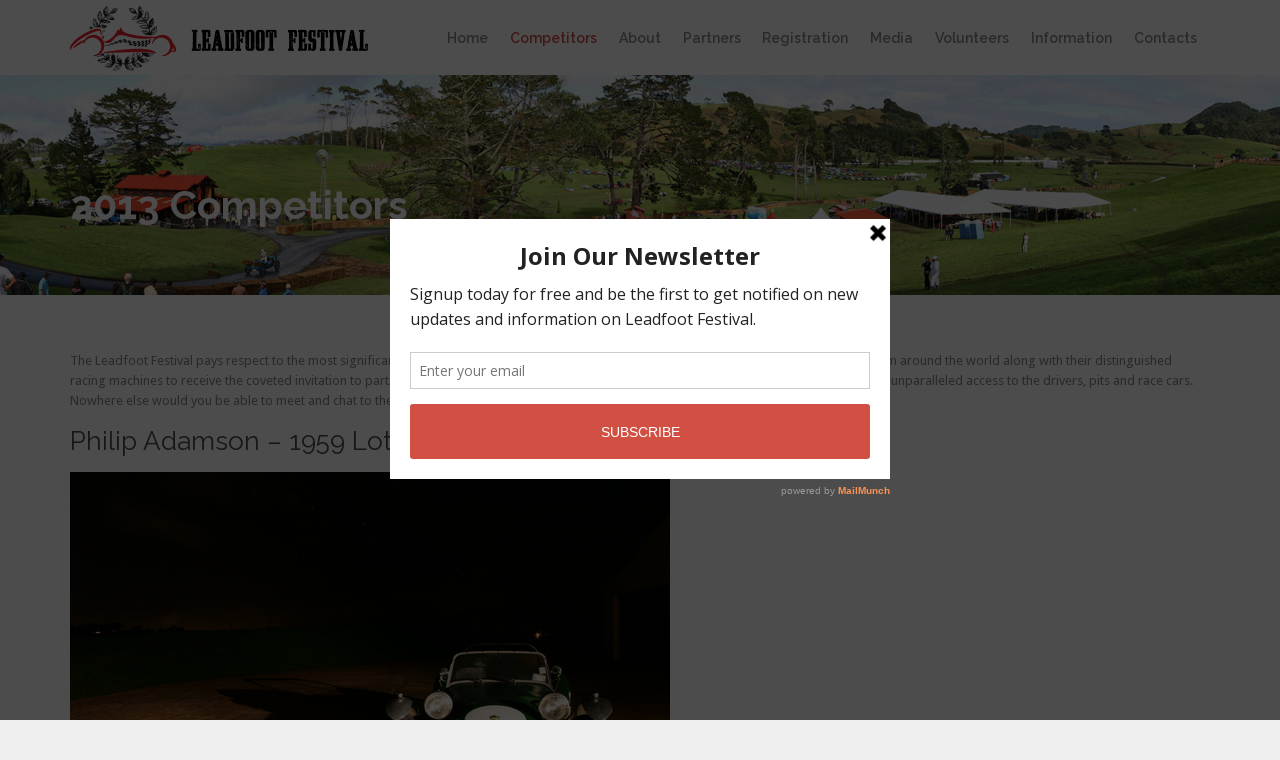

--- FILE ---
content_type: text/html; charset=UTF-8
request_url: http://leadfootranch.com/leadfoot-festival/2013-drivers/
body_size: 69315
content:
<!DOCTYPE html>
<!--[if IE]><![endif]-->
<!--[if IE 8 ]> <html lang="en-US" class="no-js ie8"> <![endif]-->
<!--[if IE 9 ]> <html lang="en-US" class="no-js ie9"> <![endif]-->
<!--[if (gt IE 9)|!(IE)]><!--> <html lang="en-US" class="no-ie no-js"> <!--<![endif]-->

<head>
  	<meta charset="UTF-8" />
	<meta http-equiv="X-UA-Compatible" content="IE=edge,chrome=1" />
	<meta name="viewport" content="width=device-width, initial-scale=1">
	<title> &raquo; 2013 Competitors</title>
	<link rel="profile" href="http://gmpg.org/xfn/11" />
	<link rel="pingback" href="http://leadfootranch.com/xmlrpc.php" />
	<link rel="shortcut icon" type="image/x-icon" href="http://www.leadfootfestival.com/wp-content/uploads/2014/06/favico.png"/>
	<link rel="alternate" type="application/rss+xml" title="Leadfoot Ranch &raquo; Feed" href="https://leadfootranch.com/feed/" />
<link rel="alternate" type="application/rss+xml" title="Leadfoot Ranch &raquo; Comments Feed" href="https://leadfootranch.com/comments/feed/" />
<link rel="alternate" type="application/rss+xml" title="Leadfoot Ranch &raquo; 2013 Competitors Comments Feed" href="https://leadfootranch.com/leadfoot-festival/2013-drivers/feed/" />
<link rel='stylesheet' id='contact-form-7-css'  href='http://leadfootranch.com/wp-content/plugins/contact-form-7/includes/css/styles.css?ver=3.8.1' type='text/css' media='all' />
<link rel='stylesheet' id='cff-css'  href='http://leadfootranch.com/wp-content/plugins/custom-facebook-feed/css/cff-style.css?6&#038;ver=4.1.41' type='text/css' media='all' />
<link rel='stylesheet' id='cff-font-awesome-css'  href='//netdna.bootstrapcdn.com/font-awesome/4.0.3/css/font-awesome.min.css?ver=4.0.3' type='text/css' media='all' />
<link rel='stylesheet' id='layerslider-css'  href='http://leadfootranch.com/wp-content/plugins/layerslider/static/css/layerslider.css?ver=5.0.2' type='text/css' media='all' />
<link rel='stylesheet' id='ls-google-fonts-css'  href='http://fonts.googleapis.com/css?family=Lato:100,300,regular,700,900|Open+Sans:300|Indie+Flower:regular|Oswald:300,regular,700&#038;subset=latin,latin-ext' type='text/css' media='all' />
<link rel='stylesheet' id='woocommerce-layout-css'  href='//leadfootranch.com/wp-content/plugins/woocommerce/assets/css/woocommerce-layout.css?ver=2.1.11' type='text/css' media='all' />
<link rel='stylesheet' id='woocommerce-smallscreen-css'  href='//leadfootranch.com/wp-content/plugins/woocommerce/assets/css/woocommerce-smallscreen.css?ver=2.1.11' type='text/css' media='only screen and (max-width: 768px)' />
<link rel='stylesheet' id='woocommerce-general-css'  href='//leadfootranch.com/wp-content/plugins/woocommerce/assets/css/woocommerce.css?ver=2.1.11' type='text/css' media='all' />
<link rel='stylesheet' id='wpv-gfonts-css'  href='//fonts.googleapis.com/css?family=Raleway%3Abold%2Cnormal%2C300%2C600%7CDroid+Sans%3Anormal%2Citalic%2Cbold&#038;subset=latin&#038;ver=1.0.0' type='text/css' media='all' />
<link rel='stylesheet' id='front-magnific-popup-css'  href='http://leadfootranch.com/wp-content/themes/leadfoot/wpv_theme/assets/css/magnific.css?ver=4.1.41' type='text/css' media='all' />
<link rel='stylesheet' id='front-all-css'  href='http://leadfootranch.com/wp-content/themes/leadfoot/cache/all.css?ver=1439435149' type='text/css' media='all' />
<script type='text/javascript' src='http://leadfootranch.com/wp-includes/js/jquery/jquery.js?ver=1.11.1'></script>
<script type='text/javascript' src='http://leadfootranch.com/wp-includes/js/jquery/jquery-migrate.min.js?ver=1.2.1'></script>
<script type='text/javascript' src='http://leadfootranch.com/wp-content/plugins/layerslider/static/js/layerslider.kreaturamedia.jquery.js?ver=5.0.2'></script>
<script type='text/javascript' src='http://leadfootranch.com/wp-content/plugins/layerslider/static/js/greensock.js?ver=1.11.2'></script>
<script type='text/javascript' src='http://leadfootranch.com/wp-content/plugins/layerslider/static/js/layerslider.transitions.js?ver=5.0.2'></script>
<script type='text/javascript' src='http://leadfootranch.com/wp-content/themes/leadfoot/vamtam/assets/js/modernizr.min.js?ver=4.1.41'></script>
<link rel="EditURI" type="application/rsd+xml" title="RSD" href="http://leadfootranch.com/xmlrpc.php?rsd" />
<link rel="wlwmanifest" type="application/wlwmanifest+xml" href="http://leadfootranch.com/wp-includes/wlwmanifest.xml" /> 
<meta name="generator" content="WordPress 4.1.41" />
<meta name="generator" content="WooCommerce 2.1.11" />
<link rel='canonical' href='https://leadfootranch.com/leadfoot-festival/2013-drivers/' />
<link rel='shortlink' href='https://leadfootranch.com/?p=30529' />
<script type='text/javascript' data-cfasync='false'>var _mmunch = {'front': false, 'page': false, 'post': false, 'category': false, 'author': false, 'search': false, 'attachment': false, 'tag': false};_mmunch['page'] = true; _mmunch['pageData'] = {"ID":30529,"post_name":"2013-drivers","post_title":"2013 Competitors","post_type":"page","post_author":"1","post_status":"publish"};</script><script data-cfasync="false" src="//a.mailmunch.co/app/v1/site.js" id="mailmunch-script" data-plugin="mc_mm" data-mailmunch-site-id="376694" async></script><!-- <meta name="NextGEN" version="2.0.77.3" /> -->

  <link rel="stylesheet" href="http://leadfootranch.com/wp-content/themes/leadfoot/override.css" />

  <script src="http://leadfootranch.com/wp-content/themes/leadfoot/js/jquery.countdown.min.js"></script>
	<script src="http://leadfootranch.com/wp-content/themes/leadfoot/js/moment.js"></script>
	<script src="http://leadfootranch.com/wp-content/themes/leadfoot/js/moment-timezone-with-data.js"></script>
	<style>
	div#clock {width:90%; margin:0 5%; text-align: center;}
	div#clock .clock-top {width:20%; margin:0 2.5%; float:left; font-size:3em; font-weight:bold; line-height: 1.5em; color: #000;}
	div#clock .clock-bot {width:20%; margin:0 2.5%; float:left; font-size:1.1em; line-height: 1.5em; padding-bottom: 1.5em;}
	</style>

</head>
<body class="page page-id-30529 page-child parent-pageid-22300 page-template-default layout-full full pagination-load-more sticky-header-type-normal wpv-not-scrolled has-page-header has-header-sidebars no-header-slider responsive-layout no-breadcrumbs no-slider-button-thumbnails sticky-header">
<span id="top"></span>
	
	<div id="container" class="main-container">

		<div class="fixed-header-box layout-logo-menu">
	<header class="main-header layout-logo-menu">
				<div class="limit-wrapper">
	<div class="header-contents">
		<div class="first-row">
			<a href="#" id="mp-menu-trigger" class="icon-b" data-icon="&#57801;">Open/Close Menu</a>
<div class="logo-wrapper">
		<a href="https://leadfootranch.com/" title="Leadfoot Ranch" class="logo " style="min-width:304px">			<img src="http://leadfootranch.com/wp-content/uploads/2014/06/leadfoot-festival-logo.png" alt="Leadfoot Ranch" class="normal-logo" height="66" style="padding: 4.5px 0; max-height: 66px;"/>
							<img src="http://www.leadfootfestival.com/wp-content/uploads/2014/06/leadfoot-logo.png" alt="Leadfoot Ranch" class="alternative-logo" height="132" style="padding: 4.5px 0; max-height: 66px;"/>
						</a>
	</div>		</div>

		<div class="second-row ">
			<div id="menus">
				<nav id="main-menu">
		<a href="#content" title="Skip to content" class="visuallyhidden">Skip to content</a>
	<div class="menu-leadfoot-festival-container"><ul id="menu-leadfoot-festival" class="menu"><li id="menu-item-23731" class="menu-item menu-item-type-custom menu-item-object-custom menu-item-23731"><a href="/"><span>Home</span></a></li>
<li id="menu-item-30561" class="menu-item menu-item-type-custom menu-item-object-custom current-menu-ancestor current-menu-parent menu-item-has-children menu-item-30561"><a href="/leadfoot-festival/2017-competitors/"><span>Competitors</span></a>
<div class='sub-menu-wrapper'><ul class="sub-menu">
	<li id="menu-item-30532" class="menu-item menu-item-type-post_type menu-item-object-page current-menu-item page_item page-item-30529 current_page_item menu-item-30532"><a href="https://leadfootranch.com/leadfoot-festival/2013-drivers/"><span>2013 Competitors</span></a></li>
	<li id="menu-item-24648" class="menu-item menu-item-type-post_type menu-item-object-page menu-item-24648"><a href="https://leadfootranch.com/leadfoot-festival/2015-drivers/"><span>2015 Competitors</span></a></li>
	<li id="menu-item-27436" class="menu-item menu-item-type-post_type menu-item-object-page menu-item-27436"><a href="https://leadfootranch.com/leadfoot-festival/2016-drivers/"><span>2016 Competitors</span></a></li>
	<li id="menu-item-30560" class="menu-item menu-item-type-post_type menu-item-object-page menu-item-30560"><a href="https://leadfootranch.com/leadfoot-festival/2017-competitors/"><span>2017 Competitors</span></a></li>
	<li id="menu-item-36674" class="menu-item menu-item-type-post_type menu-item-object-page menu-item-36674"><a href="https://leadfootranch.com/leadfoot-festival/2018-competitors/"><span>2018 Competitors</span></a></li>
</ul></div>
</li>
<li id="menu-item-23152" class="menu-item menu-item-type-post_type menu-item-object-page menu-item-has-children menu-item-23152"><a href="https://leadfootranch.com/leadfoot-festival/about/"><span>About</span></a>
<div class='sub-menu-wrapper'><ul class="sub-menu">
	<li id="menu-item-23266" class="menu-item menu-item-type-post_type menu-item-object-page menu-item-23266"><a href="https://leadfootranch.com/leadfoot-festival/about/"><span>About Leadfoot</span></a></li>
	<li id="menu-item-23267" class="menu-item menu-item-type-post_type menu-item-object-page menu-item-23267"><a href="https://leadfootranch.com/leadfoot-festival/the-ultimate-driveway/"><span>The Ultimate Driveway</span></a></li>
	<li id="menu-item-23268" class="menu-item menu-item-type-post_type menu-item-object-page menu-item-23268"><a href="https://leadfootranch.com/leadfoot-festival/history/"><span>History</span></a></li>
	<li id="menu-item-23269" class="menu-item menu-item-type-post_type menu-item-object-page menu-item-23269"><a href="https://leadfootranch.com/leadfoot-festival/rod-millen/"><span>Rod Millen</span></a></li>
</ul></div>
</li>
<li id="menu-item-23270" class="menu-item menu-item-type-post_type menu-item-object-page menu-item-23270"><a href="https://leadfootranch.com/leadfoot-festival/festival-partners/"><span>Partners</span></a></li>
<li id="menu-item-27197" class="menu-item menu-item-type-custom menu-item-object-custom menu-item-has-children menu-item-27197"><a href="#"><span>Registration</span></a>
<div class='sub-menu-wrapper'><ul class="sub-menu">
	<li id="menu-item-35123" class="menu-item menu-item-type-post_type menu-item-object-page menu-item-35123"><a href="https://leadfootranch.com/leadfoot-festival/online-competitor-entry-form/"><span>Online Competitor Entry Form</span></a></li>
	<li id="menu-item-26817" class="menu-item menu-item-type-post_type menu-item-object-page menu-item-26817"><a href="https://leadfootranch.com/leadfoot-festival/vendor-registration/"><span>Vendor Registration</span></a></li>
	<li id="menu-item-36667" class="menu-item menu-item-type-post_type menu-item-object-page menu-item-36667"><a href="https://leadfootranch.com/exhibitor-registration/"><span>Exhibitor Registration</span></a></li>
	<li id="menu-item-36663" class="menu-item menu-item-type-post_type menu-item-object-page menu-item-36663"><a href="https://leadfootranch.com/leadfoot-festival/car-clubs/"><span>Car Clubs</span></a></li>
</ul></div>
</li>
<li id="menu-item-23382" class="menu-item menu-item-type-post_type menu-item-object-page menu-item-has-children menu-item-23382"><a href="https://leadfootranch.com/leadfoot-festival/gallery/"><span>Media</span></a>
<div class='sub-menu-wrapper'><ul class="sub-menu">
	<li id="menu-item-23257" class="menu-item menu-item-type-post_type menu-item-object-page menu-item-23257"><a href="https://leadfootranch.com/leadfoot-festival/videos/"><span>Videos</span></a></li>
	<li id="menu-item-23258" class="menu-item menu-item-type-post_type menu-item-object-page menu-item-has-children menu-item-23258"><a href="https://leadfootranch.com/leadfoot-festival/gallery/"><span>Gallery</span></a>
	<div class='sub-menu-wrapper'><ul class="sub-menu">
		<li id="menu-item-35037" class="menu-item menu-item-type-post_type menu-item-object-page menu-item-35037"><a href="https://leadfootranch.com/leadfoot-festival/gallery-2017/"><span>Gallery 2017</span></a></li>
		<li id="menu-item-30523" class="menu-item menu-item-type-post_type menu-item-object-page menu-item-30523"><a href="https://leadfootranch.com/leadfoot-festival/gallery-2016/"><span>Gallery 2016</span></a></li>
		<li id="menu-item-26023" class="menu-item menu-item-type-post_type menu-item-object-page menu-item-26023"><a href="https://leadfootranch.com/leadfoot-festival/gallery-2015/"><span>Gallery 2015</span></a></li>
		<li id="menu-item-23605" class="menu-item menu-item-type-post_type menu-item-object-page menu-item-23605"><a href="https://leadfootranch.com/leadfoot-festival/gallery-2013/"><span>Gallery 2013</span></a></li>
		<li id="menu-item-23274" class="menu-item menu-item-type-post_type menu-item-object-page menu-item-23274"><a href="https://leadfootranch.com/leadfoot-festival/gallery-2012/"><span>Gallery 2012</span></a></li>
		<li id="menu-item-23259" class="menu-item menu-item-type-post_type menu-item-object-page menu-item-23259"><a href="https://leadfootranch.com/leadfoot-festival/gallery-2011/"><span>Gallery 2011</span></a></li>
	</ul></div>
</li>
	<li id="menu-item-23256" class="menu-item menu-item-type-post_type menu-item-object-page menu-item-23256"><a href="https://leadfootranch.com/leadfoot-festival/social-media/"><span>Social Media</span></a></li>
	<li id="menu-item-23255" class="menu-item menu-item-type-post_type menu-item-object-page menu-item-23255"><a href="https://leadfootranch.com/leadfoot-festival/media-form/"><span>Media Registration Form</span></a></li>
</ul></div>
</li>
<li id="menu-item-23383" class="menu-item menu-item-type-post_type menu-item-object-page menu-item-has-children menu-item-23383"><a href="https://leadfootranch.com/leadfoot-festival/volunteer/"><span>Volunteers</span></a>
<div class='sub-menu-wrapper'><ul class="sub-menu">
	<li id="menu-item-35125" class="menu-item menu-item-type-post_type menu-item-object-page menu-item-35125"><a href="https://leadfootranch.com/leadfoot-festival/volunteer/"><span>Volunteer Information</span></a></li>
	<li id="menu-item-28886" class="menu-item menu-item-type-post_type menu-item-object-page menu-item-28886"><a href="https://leadfootranch.com/leadfoot-festival/volunteer-form/"><span>Volunteer Form</span></a></li>
</ul></div>
</li>
<li id="menu-item-23273" class="menu-item menu-item-type-custom menu-item-object-custom menu-item-has-children menu-item-23273"><a href="#"><span>Information</span></a>
<div class='sub-menu-wrapper'><ul class="sub-menu">
	<li id="menu-item-23252" class="menu-item menu-item-type-post_type menu-item-object-page menu-item-23252"><a href="https://leadfootranch.com/leadfoot-festival/hahei/"><span>Hahei</span></a></li>
	<li id="menu-item-24577" class="menu-item menu-item-type-post_type menu-item-object-page menu-item-24577"><a href="https://leadfootranch.com/leadfoot-festival/food-vendors/"><span>Food Vendors</span></a></li>
	<li id="menu-item-24589" class="menu-item menu-item-type-post_type menu-item-object-page menu-item-24589"><a href="https://leadfootranch.com/leadfoot-festival/food-drinks/"><span>Beer and Wine Vendors</span></a></li>
	<li id="menu-item-23245" class="menu-item menu-item-type-post_type menu-item-object-page menu-item-23245"><a href="https://leadfootranch.com/leadfoot-festival/conditions-of-entry/"><span>Conditions of Entry</span></a></li>
	<li id="menu-item-31119" class="menu-item menu-item-type-post_type menu-item-object-page menu-item-31119"><a href="https://leadfootranch.com/leadfoot-festival/event-map/"><span>Event Map</span></a></li>
	<li id="menu-item-23248" class="menu-item menu-item-type-post_type menu-item-object-page menu-item-23248"><a href="https://leadfootranch.com/leadfoot-festival/getting-here/"><span>Getting Here</span></a></li>
	<li id="menu-item-23249" class="menu-item menu-item-type-post_type menu-item-object-page menu-item-23249"><a href="https://leadfootranch.com/leadfoot-festival/important-information/"><span>Important Information</span></a></li>
	<li id="menu-item-23253" class="menu-item menu-item-type-post_type menu-item-object-page menu-item-23253"><a href="https://leadfootranch.com/leadfoot-festival/schedule/"><span>Schedule</span></a></li>
	<li id="menu-item-23251" class="menu-item menu-item-type-post_type menu-item-object-page menu-item-23251"><a href="https://leadfootranch.com/leadfoot-festival/what-to-wear/"><span>What to Wear</span></a></li>
	<li id="menu-item-31443" class="menu-item menu-item-type-post_type menu-item-object-page menu-item-31443"><a href="https://leadfootranch.com/leadfoot-festival/disability-information/"><span>Disability Information</span></a></li>
</ul></div>
</li>
<li id="menu-item-23246" class="menu-item menu-item-type-post_type menu-item-object-page menu-item-23246"><a href="https://leadfootranch.com/leadfoot-festival/contacts/"><span>Contacts</span></a></li>
</ul></div></nav>			</div>
		</div>

		
<div class="cart-dropdown hidden">
	<div class="cart-dropdown-inner">
		<a class="cart-dropdown-link icon theme" href="#">
			<span class="icon theme">&#57453;</span>
			<span class="products"></span>
		</a>
		<div class="widget woocommerce widget_shopping_cart">
			<div class="widget_shopping_cart_content"></div>
		</div>
	</div>
</div>
		
					</div>
</div>
	</header>

	</div><!-- / .fixed-header-box -->
<div class="shadow-bottom"></div>
		
		
		<div class="boxed-layout">
			<div class="pane-wrapper clearfix">
				<header class="header-middle row normal type-featured" style="min-height:0px">
						<div class="limit-wrapper">
				<div class="header-middle-content">
									</div>
			</div>
			</header>				<div id="main-content">
					<div id="sub-header" class="layout-full has-background">
	<div class="meta-header" style="">
		<div class="limit-wrapper">
			<div class="meta-header-inside">
				<header class="page-header ">
				<div class="page-header-content">
											<h1 style="">
							<span class="title">2013 Competitors</span>
													</h1>
														</div>
			</header>			</div>
		</div>
	</div>
</div>
					<!-- #main (do not remove this comment) -->
					<div id="main" role="main" class="layout-full">
												<div class="limit-wrapper">


	<div class="row page-wrapper">
		
		<article id="post-30529" class="post-30529 page type-page status-publish hentry full">
						<div class="page-content">
				
				<div class='mailmunch-forms-before-post' style='display: none !important;'></div><p>The Leadfoot Festival pays respect to the most significant and outstanding drivers. Rod Millen personally hand selects championship racers from around the world along with their distinguished racing machines to receive the coveted invitation to participate in the Leadfoot Festival. Guests will be given one of a kind experiences featuring unparalleled access to the drivers, pits and race cars. Nowhere else would you be able to meet and chat to these motoring heroes and legends in such a relaxed atmosphere.</p>
<h2>Philip Adamson &#8211; 1959 Lotus Seven Series 1</h2>
<p><img src="http://www.leadfootfestival.com/wp-content/uploads/2014/07/ho0l8676_grande.jpg?1000" alt="" /> Philip bought his first Lotus Seven and began racing when he was 21 years old. Since that time he&#8217;s had four of them, only having been without a Lotus Seven for a few months at a time. He sold and then regretted it twice, resulting in hunting down and purchasing yet another. He&#8217;s owned the current 1959 Series One (his favourite car) for 14 years and has raced it in more events than he can remember. He considers himself very lucky that his wife, Vivienne, who he met on a flag point at Pukekohe in 1982, shares his love of classic cars and in their garage north of Auckland they also have an elderly Porsche 356, an old BMW CSi &#8220;Batmobile&#8221; and a Porsche 928 alongside Vivienne&#8217;s favourites, her Mazda MX5 and Mini Cooper. Philip is 50 years old and owns and manages an Auckland IT support business. <strong>1959 Series One Lotus Seven</strong> is a factory-built car (not a kit, as many in its day were) which was raced in the UK throughout the 1960s, mainly in Ireland. It came to New Zealand in 1973 and was used as a road car for many years before being purchased in 1981 and turned back into a race car to compete in Historic events. It raced at almost every Historic event in Auckland throughout the 1980s before disappearing into a private collection in 1990. The current owner purchased it in 1998 and returned it to the track and it has raced in Historic and Classic Races on Taupo, Pukekohe, Whenuapai and Manfeild over the past 14 years. It has a 948cc BMC engine producing 75 bhp at 7500 rpm.</p>
<h2>Grant Aitken &#8211; 1970 Mustang Boss 302</h2>
<p><img src="http://www.leadfootfestival.com/wp-content/uploads/2014/07/2_grande.jpg?1000" alt="" /> Grant was the NZ National Rally (class) champion, NZ National Production Series (class) champion, winner rally of Asia 1998 &amp; 1999. Class winner Silver Fern Rally 2006-2008. Promoter of the Race to the Sky 1998 to 2007. <strong>Replica of the Parnelli Jones 1970 Boss Mustang</strong> which won the Trans-Am series in 1970. Currently used by Grant in the Historic Muscle Cars class.</p>
<h2>Shane Allen &#8211; 1999 Ford Falcon</h2>
<p><img src="http://www.leadfootfestival.com/wp-content/uploads/2014/07/rattla_falcon_grande.jpg?308" alt="" /> Shane is 20 years old and started racing at the age of 12 years old in speedway in youth ministock class. At 15 he was selected in the New Zealand Youth team to race against Australia at Multiplex Raceway in Perth and competed in the New Zealand team for three years. At 17 Shane was placed 3rd at the New Zealand championships and was also awarded Speedway competitor of the year from the Rotorua Stockcar Club. From there he went to Waiuku Dirt Track and won Rookie of the Year in the class he raced in. Shane then took up Drifting two years ago in the D1NZ Pro-am Class and is now competing in the NZD1. <b>1999 Ford Falcon</b> &#8211; 1999 ex Dean Perkins V8 Touring Car. Full aluminium Ford V8 Windsor. 456 cube and 780hp. 680 foot pound. Dart alloy bloke, D3 Nascar Heads, 4 speed gearbox, 9&#8243; diff. Currently set up as Drift Car.</p>
<h2>Malcolm Anderson &#8211; 1930 Velocette MK 1 KTT</h2>
<p><img src="http://www.leadfootfestival.com/wp-content/uploads/2014/07/velocette_mk_1_ktt_grande.jpg?1226" alt="" /> Malcolm Anderson is a 51 year old mechanical engineer from Auckland. Malcolm started racing junior motocross at age 14 and has been a member and competitor of NZ Classic Motorcycle Register for 28 years under the Team &#8220;KTT Racing NZ&#8221; with his Dad Bruce. The Anderson race team runs 3 classic racing Velocettes as well as the Bruce Anderson&#8217;s iconic 1929 Harley Davidson &#8220;Peashooter&#8221; and Malcolm also has a passion for Italian road machines. <b>1930 Velocette MK 1 KTT</b> &#8211; This is a 350 cc factory racing motorcycle from 1930 . It is from the famous English Velocette factory and bikes of the same model won the Isle of Man Junior TT in 1926, 1928 and 1929 along with many other races all over the world during this era. This particular KTT was sent to New Zealand in 1930 and acquired and restored by Malcolm Anderson in 1980 and has raced in NZCMRR events since that time with many class wins and including the Perrone trophy and Velocette trophy. This machine is of very high specification for 1930, having overhead camshaft driven by bevel gears, running on methanol fuel at 10.5 : 1 compression ratio and is still capable of 100 mph. A four speed ratchet foot gear change gearbox was also pioneering racing technology for 1930. This machine is no.235 of around 270 built by the factory and the same model machine was raced from 1930 until the classic era by NZ motorcycle racing icon Len Perry. The KTT Velocette was the first &#8220;over the counter&#8221; racing machine that could be purchased by a privateer with a specification close to the previous year&#8217;s works models and achieved much racing success both in private hands and factory tuned models at race tracks across Europe in the 1930&#8217;s including Brooklands and the Isle of Man.</p>
<h2>Tony Antonievich &#8211; 1969 Camaro Z28</h2>
<p><img src="http://www.leadfootfestival.com/wp-content/uploads/2014/07/transamchevroletcamaro_grande.jpg?1014" alt="" /> Tony is the owner of Auto &amp; Aero Restorations. <b>1969 Camaro Z28</b> &#8211; Raced in 1969 &#8211; 1970 Trans Am series USA. It was shipped to New Zealand 1971 and raced by Dennis Marwood NZ Saloon Car Series 1971-1974. It was also raced by Johnny Riley Big Banger Saloons 1975 and was restored by Tony Antonievich.</p>
<h2>Chris Atkinson &#8211; 1961 Lotus 20/22 Formula Junior</h2>
<p><img src="http://www.leadfootfestival.com/wp-content/uploads/2014/07/octdec2010_027_grande.jpg?1016" alt="" /> Chris has competed in the 1982-1994 &#8211; Raced Lotus Cortina &#8211; circuit racing, 1995-2006 &#8211; NZ Targa Rallies driving Lotus Cortina, Mini, Peugeot 306, Mitsubishi Evo 5, Evo 7 &amp; Evo 9 &#8211; best result 1998 2nd overall, 2009-Current &#8211; Formula Junior 1961 Lotus 20/22 &#8211; circuit racing in NZ &amp; Australia, 2010 &#8211; Competed at Goodwood Revival driving Lola Mk1, 2012 &#8211; Leadfoot Festival. <b>1961 Lotus 20/22 Formula Junior</b> &#8211; First race &#8211; 22 Sept 1961 at Watkins Glen by Lotus East Coast American Importer &amp; Driver, Sy Kabach. Owned for 22 years by Rick Rawlins &#8211; raced extensively in America including 12 Monterey Historic events. Car imported to NZ December 2009.</p>
<h2>Jim Barclay &#8211; 1961 Gemini Formula Junior Mk3A</h2>
<p><img src="http://www.leadfootfestival.com/wp-content/uploads/2014/07/jim_barclay_gemini_mk3a09_fj_groundsky_pics_037_pukekohe_jan_2008_grande.jpg?1000" alt="" /> Jim has been racing his Gemini M3A since he purchased the car in 1996. Jim was raised in Levin where as a kid he naturally never missed a meeting at the Levin Motor Racing Track from its opening in 1956 until the early 1960s. He saw the Gemini he now owns being raced at Levin and Ohakea in 1962 and 1963 by its first owner Rex Flowers, not ever knowing he would later own that very car. Jim joined the RNZAF in 1966. At Ohakea he flew Vampires and A4 Skyawks jets with 75 Squadron and Strikemaster jet trainers with 14 Squadron. He also flew F4 Phantom II jet fighters for 3 years when on exchange with the USAF in Florida, USA. <strong>1961 Gemini Mk3A Formula Junior</strong> racing car is chassis number 09 of 9 Mk3A cars built by Graham Warner&#8217;s Chequered Flag organisation in Chiswick, London. Rex Flowers of Lower Hutt was the first owner of 09 and took delivery of the car in late 1961, just in time to run it in a support race at the NZ International GP meeting held at Ardmore in January 1962. Thereafter, Rex did the full international Summer Series (the forerunner of the Tasman Series that began in 1964) running the car at Levin, Wigram and Teretonga with the Internationals including Moss, Brabham, Surtees, McLaren and Salvadori. After the Internationals Rex ran the Gemini at the 1962 Dunedin Road Race (6th), Waimate 50 (DNF) and at Levin.</p>
<h2>Aidan &amp; John Barrett &#8211; 1980 Mazda RX 7</h2>
<p><img src="http://www.leadfootfestival.com/wp-content/uploads/2014/07/6869060459_57160bfa2f_b_grande.jpg?236" alt="" /> John started racing in 1968 in a mini Cooper &#8220;S&#8221; 1293cc with Brother Murray &#8220;Team Barrett&#8221; racing at Pukekohe, Levin, Bay Park &amp; Ruapuna. He raced alongside Richards, Fahey, Jack Nazer, Roger Anderson, Frank Bryan, The Brocklehurst bros and Austin Pattley to name just a few in the days of the 1000-4200cc but was outclassed by the cc difference; he was invited to co-drive with Bill David in a E49 Charger at the Benson &amp; Hedges 500 in 1974 but his first born was due the same day which meant turning the drive down. Served apprenticeship in Pahiatua working at the Morris Dealership. He moved to Taupo &amp; worked for Todd Motors Dealership in the 1970s. In 1985 &amp; 1986 was chosen to join the Peugot Rally team for the NZ round of the international rally in the Group B era. Carried on and worked for the Mitsubishi World Rally team in 1987 with the VR-4 Galant which unfortunately suffered gearbox problems. Then John taught his son to drive and introduced him to racing to continue on with &#8220;Team Barrett&#8221; racing. There wasn&#8217;t much hope for Aidan growing up in his dad&#8217;s workshop. A love for rotaries was developed with Dad owner of the Taupo Mazda dealership &amp; photos of Rod Millen&#8217;s RX-7&#8217;s &amp; RX-3&#8217;s lining the walls. After dad took him for a ride in a turbo Series IV RX-7 &amp; despite not being able to see over the dash Aidan was hooked. Being lucky enough to have a dad involved in motorsport he was introduced at 16 naturally in a S1 RX-7. He has since owned many street/race RX-2&#8217;s/3&#8217;s &amp; 7&#8217;s over the years and won many awards at the Four and Rotary nationals &amp; competed in the SS2000 and NZGT championship racing the Group C RX-7. An RX-3 GR Savanna currently sits in the shed undergoing a complete restoration and 13b turbo conversion. As much as he enjoys motorsport it&#8217;s also about spending time with his dad sharing their passion. There have been many late nights over the years burning the midnight oil which has left them with many great memories. <b>1980 Mazda RX 7</b> &#8211; Built to resemble the much discussed Alan Moffat Group C RX-7. The car has been developed over many years by father and son and seen many Alterations/combinations in that time. The vehicle has competed successfully in SS2000 NZGT &amp; the NZ Festival of Motorsport in recent years. Currently running a Green Brothers Racing fuel injected 13B PP &amp; 6 speed close ratio gearbox.</p>
<h2>Robert Bartley &#8211; 1955 Ford Customline</h2>
<p><img src="http://www.leadfootfestival.com/wp-content/uploads/2014/07/custaxie50_grande.jpg?372" alt="" /> Rob began racing Saloons around the 1970s, the era of the PDL Mustang/Brut Mustang (Moffat). He was involved in OSCA campaigns in the South Island as well as meetings in Levin and Pukekohe. Rob has raced a range of cars including: an Anglia Fastback with Triumph 2.5 motor and triple side draught webers, a MKIII Cortina built from scratch powered by a 351 Cleveland motor and the Odlin Fiat 124 purchased from PDL (who were going to power it with a V8 but never finished it, so he rebuilt it to its former glory). 35 years on, after searching for a classic race car, he came across the famous &#8216;Custaxie&#8217; of Robbie Francevic which won the 1966/67 Saloon car champs. Rob purchased the vehicle off Robbie Francevic in Dec 2011 and went about putting it back into race trim to comply with current Motorsport regulations. The car is a classic and has drawn crowd wherever it goes. <b>1955 Ford Customline</b> &#8211; The creation of a new car by Robbie Francevic and Tony Kriletich was a triumph of improvisation and cunning, becoming one of the most devastatingly successful Allcomer Racing Saloons ever built. A 1955 Ford Customline matched with the mighty Galaxie V8 created the Custaxie. The &#8216;Color Me Gone&#8217; Custaxie &#8211; which only raced one legendary and victorious season (1966/&#8217;67) &#8211; has passed into history as one of the most celebrated examples of successful Kiwi motor sport ingenuity. A truly legendary car.</p>
<h2>John Blaymires &#8211; 1976 Moto Guzzi</h2>
<p><img src="http://www.leadfootfestival.com/wp-content/uploads/2014/07/guzzi_hampton_downs_bazza_sheene2_grande.jpg?396" alt="" /> John Blaymires, Past Modern Sidecar National Champion on a self built Yamaha sidecar, Current National Champion Post Classic sidecar on self built MotoGuzzi sidecar. He holds lap record for every track he races on for the Post Classic Sidecar class, and holds current lap record for all sidecars on the Guzzi for the Cliff Hanger hill climb event. John helped win the Team trophy for the Barry Sheene Trans Tasmen Challenge twice. Has won the Post Classic sidecar event 4 years in a row at Wanganui Cemetary circuit. He is a Fitter Turner for Kawerau Engineering and qualified Automotive Mechanic. Charles Bilby (passenger) Has raced on every type of sidecar there is and has raced with John since 2009, Is a Firefighter in Wanganui. <b>1976 Moto Guzzi</b> &#8211; Built in 2005 to Pre 76 Specs, 850 Moto Guzzi Lemans with a 950 Gilardoni big bore kit, Standard Lemans Cams, Lemans Gearbox and Final Drive, Is tuned for tourque not horsepower, Has billet alloy long trumpets attached to 36mm Dellorto carbs, Not Dyno tuned so unsure of HP. The Engine was taken from Johns road bike with 112,000 miles on the clock before it was used in the sidecar, apart from the standard regular maintenance it has only had it&#8217;s valves replaced (which shows how reliable it is). Wheels are from a 70&#8217;s Fiat spots car and are 13 x 5 magnesium with Dunlop Dirzza tyres. AP Racing Brakes rear and side with 08 Brembo up front. Runs on Methanol fuel.</p>
<h2>Roger Brader &#8211; 1973 Mazda RX3 Saloon</h2>
<p><img src="http://www.leadfootfestival.com/wp-content/uploads/2014/07/p2_4311___rx3_grande.jpg?1218" alt="" /> Roger is a panel Beater by trade, vehicle dealer since 1984. He is married to Robyn and has three boys. He started competing in MG Midget in 1989. In the 70&#8217;s he raced Wayne Fullers Escort V8 in the OSCA series, Rallied Escort twin Cam, and his best result was when he won the Hawkesbay rally. Roger hill-climbed and sprinted Torana XU1s and did Central region rallying in my current Mazda RX3 which he has owned for 28 years and currently competes in NZGTs in a Mazda RX7 Series 4 Turbo 13B. <b>1973 Mazda RX3 Saloon</b> &#8211; It was originally owned by Robbie Froome and driven by Howard Collier. Built by Randel Edgell with Bill Sheilds engine and now prepared by Kevin George who was Colin Taylors mechanic in the Toyota Corolla Levin and Escort BDA days.</p>
<h2>Stephen Briggs &#8211; 2005 KTM Superduke 990</h2>
<p><img src="http://www.leadfootfestival.com/wp-content/uploads/2014/07/pearoa_20092_grande.jpg?1012" alt="" /> Stephen has over 30 years racing experience and has held multiple NZ titles (Jr MotoX, Speedway, Road Racing &amp; Supermoto). He has been a Professional rider for 10 years at World Championship 500cc level on the BSL 500, also including Superbike rides for Muzzy Kawasaki and Lemstra Motoren in the Netherlands competing on a Ducati 998 Corsa and he rode for Netherlands Yamaha competing in the SuperSport 600 class at the European Championships. He also competed on the Britten in the World Championship Battle of the Twins &amp; Bears and finished runner up the first year and won the Assen Battle of the Twins the following year on the Italian owned CR&amp;S Britten. Further racing included competing at World Championship Endurance races for Phase One Kawasaki and representing KTM at Supermoto winning several New Zealand titles on the factory KTM. <b>2005 KTM Superduke 990</b> &#8211; This bike is KTM&#8217;s first attempt at a production sports bike. It&#8217;s a 990cc V-Twin motorcycle with 130BHP and weighs approximately 160KG. Stephen has previously raced this model bike at the Sound of Thunder meeting in Christchurch in 2005 &amp; 2006 with good results.</p>
<h2>David Brock-Jest &#8211; 1938 Lagonda V 12 Le Mans</h2>
<p><img src="http://www.leadfootfestival.com/wp-content/uploads/2014/07/la_mans_and_deijon_june_05_014_grande.jpg?1000" alt="" /> David started racing karts in 1959 and has been racing on and off ever since. In the last twenty years he has raced and rallied in many UK &amp; European historic events. He has competed at most cicuits in Europe inluding Le Mans, Porto, Estoril, Dijon, Nurburgring in a variety of cars including Lagonda V12, Bentley&#8217;s, Austin Healey, Alfa&#8217;s, Elva, and Lotus. <strong>1938 Lagonda V 12 Le Mans &#8211; 4.5 Litre</strong>. These cars were the last designed by W.O. Bentley for the 1939 Le Mans 24 Hour. This particular car was rebodied in the early 1990&#8217;s and extensively raced and rallied by David at most historic events in Europe and is now relocated to New Zealand.</p>
<h2>Peter Bryan &#8211; Woolmark Escort RS1600</h2>
<p><img src="http://www.leadfootfestival.com/wp-content/uploads/2014/07/leadfoot_04_grande.jpg?1000" alt="" /> Peter started competing in hill climbs and club circuits in 1971 and then travelled to England to work as a mechanic on F5000/F1 in 1973. <strong> 1970 Ford RS1600 Woolmark Escort</strong> &#8211; A very early RS1600 used as a test and development car by Ford AVO. Used in testing by Roger Clark having debut at Leadfoot Festival 2012 after a full restoration.</p>
<h2>Gordon Burr &#8211; 1979 Ferrari 308 GT4 LM</h2>
<p><img src="http://www.leadfootfestival.com/wp-content/uploads/2014/07/gt4_grande.jpg?282" alt="" /> Gordon has been involved with Classic motorsport since 1980. He competed in the first two years of Porsche Bridgestone series in the 1980s. He owned and raced a variety of classic historic cars including Ferrari 512 Berlinetta Boxer, 308GT4LM in the Targa Rally and on the track, 1969 Alfa Romeo GTAM, ex Ian Taylor Goldstar Championship winning Escort V8, 1973 Cologne Capri 3.4 litre V6 Cosworth ex ETCC (Lauda/Mass) and Australian Sports Sedans and GT Championship 75/76 (Moffat). <b>1979 Ferrari 308 GT4 LM</b> &#8211; This car was originally a Ferrari 308 GT4 stradale road car, was damaged, and then rebuilt to Le mans specs.</p>
<h2>Alan Butler &#8211; 2005 Chenworth Millenium</h2>
<p><img src="http://www.leadfootfestival.com/wp-content/uploads/2014/07/small_pic_grande.jpg?346" alt="" /> Alan has been involved in numerous forms of motorsport, having competed for over 20 years at a national level in offroading. He has won many NZ premier titles including Taupo 1000, Woodhill 100, NZ Extreme Endurance Series, Class 9 Kempsey Australian Offroad series. <b>2005 Chenworth Millenium</b> &#8211; American Desert Racer built for endurance racing in California and the Baja peninsula. Originally powered by 1600 Honda. Imported into New Zealand and converted to Open Class. Powered by 2.2 Turbo 550 + hp Mitsi Evo. Albins 5 speed sequential transaxle.</p>
<h2>Ken Campbell &#8211; 1910 Indian Twin Two Speed &amp; Wicker Side Car</h2>
<p><img src="http://www.leadfootfestival.com/wp-content/uploads/2014/07/20120403_12.57.54_grande.jpg?320" alt="" /> Ken has competed in Vintage and Classic Motorcyle racing since 1982. He owned and has competed with various bikes, including 1928 AJS OHC, 1936 Triumph T80, 1912 8 valve Indian, 1923 AJS Bigport, 1925 New Hudson. Ken&#8217;s passion for early motorcycles has been his business for the last 28 years. <b>1910 Indian Twin Two Speed &amp; Wicker Side Car</b> &#8211; The bones of this bike was originally recovered from an inorganic rubbish collection in Auckland in the early 90&#8217;s. It underwent an extensive restoration by the owner and was coupled to a 1909 American magestic sidecar. This motorcycle is very rare being the first year a two speed transmission was made available and only 25 were built. Most were used for hill climbing and speed events on the local horse tracks of the time.</p>
<h2>Poul Christie &#8211; 1969 McLaren M10B</h2>
<p><img src="http://www.leadfootfestival.com/wp-content/uploads/2014/07/hampton_downs_jan_2013_grande.jpg?398" alt="" /> Poul raced in the NZ Offshore Powerboat Championship from 1974 &#8211; 1978. He also competed in the NZ Jetboat Champhionship in 1976 and the World Jerboat Championship Canada in 1977, where he can in second place. His on land competitions include NZ Touring Car Championship in 1984 and he won Class C in 1985. He has done historic F5000 racing from 1994 to today. <b>1969 McLaren M10B</b> &#8211; This car and driver have had outstanding performances including winning the European Championship convincingly with thirteen 1st places, three 2nds and one 4th. The car did not finish in three races due to a battery failure on the 13th July at Salsburgring, a gearbox failure on the 27th August at Oulton Park and a broken driveshaft on the 27th September at Brands Hatch.</p>
<h2>Mal Clark &#8211; 1972 Rover P6 3500 S</h2>
<p><img src="http://www.leadfootfestival.com/wp-content/uploads/2014/07/img_3090_grande.jpg?1000" alt="" /> Mal&#8217;s First event was Hillclimb at Paremoremo competing against a yellow V6 powered beachbuggy driven by Rod Millen! He spent several years competing in club events in a Mk3 Zephyr winning trophys for class wins &amp; season trophy wins. When special stage ralling was formed he competed in the first Woodhill, Riverhead, and Mioro Forest Rallys. He found that the Zephyr was not suited for Rallying so moved into an Escort Mexico which was driven by Robbie Francivic in the 1970 International Rally. He used Escort Mexico for club level and national level events with many class wins. Mal then competed in a Mk1 Lotus Cortina which was used for classic circuit racing until Targa NZ came along which is a Tarmac rally over 5 days. He successfully competed in the Targa NZ with wins in the Classic Class for the first 3 years including 15 overall  top results. The next 5 years were in a borrowed TR7 V8 of Mark Parsons with top 5 overall placings and class wins each year. Mal also did some codriving for Greg Kirkham in his Mitsubishi Mirage Cyborg with an outright win in 1999. He decided  there was a need for a car that was different but powerful and fits into a classic class  so he built the Rover P6 3500 which was ready for 2004 event. He competed in several smaller events including Targa, Rotorua, Bambina and the Taranaki Rally. He managed several top placings in class and catorgory. I have been using the car in classic circuit racing since 2004 with many wins and winning Arrow Wheels Series 2011-12. <strong>1972 Rover P6 3500 S</strong> &#8211; Built as a copy of the works cars from Rover it was completed in time for  theTarga 2004. The car has a 4.0 ltr Rover V8 with quad IDF Weber Carbs and produces approximately 400hp.  It has a Toyota W58 gearbox, Jaguar &#8216;S&#8217; type diff with a 4.27 to 1 ratio LSD, 4 piston caliper on vented rotors on all 4 wheels which are 15&#215;8 superlite&#8217;s &amp; 235-50&#215;15 Toyo R888 tyres. It has competed in several Targa Events and tarmac rallys. It is used regularly on the race circuits of the North Island and has won many races and a few championships. It is a fantastic car to drive and always creates a lot of crowd appeal where ever it goes.</p>
<h2>Grant Clearwater &#8211; 1965 Brabham BT16 F2 Cosworth</h2>
<p><img src="http://www.leadfootfestival.com/wp-content/uploads/2014/07/1109_275_grande.jpg?304" alt="" /> Grant competed in many races in the UK, NZ and Australia, all in Historic cars. He was the team Principal for SEAT British touring car team up until thier withdrawal in 2009. <b>1965 Brabham BT16 F2 Cosworth</b> &#8211; This is the car which Denny used in 1965 to compete in the european championship. Winning the Oulton Park Spring Trophy at the 2nd race in the series.The car has just completed a full restoration after many years of collecting dust in the UK.</p>
<h2>Grant Clegg &#8211; 1971 BMW 2002 ti Alpine</h2>
<p><img src="http://www.leadfootfestival.com/wp-content/uploads/2014/07/targa2003_grande.jpg?352" alt="" /> Having worked in the automotive industry for much of Grant&#8217;s life, cars (and bikes) have become an increasing part of his social and sporting life. His involvement with the BMW Car Club led him into classic racing in the mid-nineties, and they have race and rallied a variety of 2002&#8217;s ever since. He was actively involved with the establishment of the BMW Race Series in 2006 and in the following 5 years has helped this grow into the largest one-make race series this country has ever seen, with more than 100 BMW drivers at each event. In recent years, he and his wife joined the TACCOC Committee, and became more involved with organising motorsport events, particularly those for classic and historic vehicles. Their overseas trips have often been timed to coincide with classic events like the Oldtimer&#8217;s Grand Prix in Germany. Cars and motorsport obviously form a big part of their life, and this has continued for our 6-year-old son who recently had his first drive of a go-kart. <b>1971 BMW 2002 ti Alpine</b> &#8211; After winning the 1970 Silver Fern Rally in a stock-standard BMW 2002, Paul Adams built this car in 1971 and ran it in three consecutive Heatway Rallies, with a best finish of fourth in the 1972 event. By 1973 the car had been upgraded to full Alpina spec with twin 45 Webers, cam, pistons, headers and flared wheel arches. After the three big rallies, Paul campaigned the car in the NZ Saloon Car Championships of 1973/74. The car was sold the following year and passed through several hands during the late-seventies and eighties without much more racing. Purchased by Warren Good in the mid-nineties, the car was completely rebuilt and converted to left-hand-drive, and regularly raced in Classic events all over the South Island, including street circuits in Waimate and Dunedin. Grant first saw the car in the 2000 Dunlop Targa, and immediately fell in love with it. When Warren purchased a Group A BMW M3 the following year, they were first on the list to purchase the Alpina and have owned it for the last 11 years. Our initial focus was on tarmac rally events, like Targa and he achieved several class and category wins. In 2005, they got back into circuit racing and the car has run in almost 50 events since then. [/column] <div class="row "><div class="wpv-grid grid-1-2  wpv-first-level first unextended" style="padding-top:0px;padding-bottom:0px" id="wpv-column-c569a90cd672ddb9cd6b15ec5f766b1d" ><h2>Fred Courtney &#8211; 1950 Northland Special</h2>
<p><img src="http://www.leadfootfestival.com/wp-content/uploads/2014/07/dsc00447_grande.jpg?330" alt="" /> Fred has raced many hill climbs including the 1/4 mile sprints and Bent sprints as well as Circuit racing. <b>1950 Northland Special</b> &#8211; Winner of 1st NZ Grandprix Ohakea 1950, driven by John McMillan and is now owned and raced by Fred Courtney.</p>
<h2>Erin Crocker &#8211; 1975 Dale Earnhardt Sr. Nova Tribute Car</h2>
<p><img src="http://www.leadfootfestival.com/wp-content/uploads/2014/07/Erin_Crocker_grande.jpg?376" alt="" /> Erin has raced in all different types of motorsports. Such as dirt, off-road, pavement, NASCAR Nationwide Series, ARCA REMAX Series, USAC Silver Crown Series, Pro Track Series and many, many others. She has raced all around the world and has been very successful throughout her career. <b>1975 Dale Earnhardt Sr. Chevy Nova Tribute Car </b>- Originally built by NASCAR legend Tiger Tom Pistone for a man named Joe Hendrick in 1975. Many NASCAR stars started their careers in cars like this one. It has been painted as a tribute to Dale Earnhardt Sr&#8217;s short-track #8 Nova that he raced at Hickory, NC, Caraway, NC, Martinsville, VA and other NASCAR venues. The original car was crashed and scrapped. The original orange and white Nova was a big part of Dale&#8217;s early success and is identical to the original.</p>
<h2>Graeme Crosby &#8211; 1979 Kawasaki Z1 1000cc</h2>
<p><img src="http://www.leadfootfestival.com/wp-content/uploads/2014/07/japan_2012_210_grande.jpg?278" alt="" /> Graeme is a 2 x World TTF1 Champion in both 1980 and 1981. He finished 2nd at the 500cc World Championship 1982. He is a 3 time Isle of Man TT Winner, British 500cc Champion, British TTF1 Champion and a Suzuka 8 Hour FIM Endurance race winner. Graeme also was the Daytona 200 and 100 Winner as well as the Imola 200 Winner in 1982. <b>1979 Kawasaki Z1 1000cc</b> &#8211; Built in 1978 especially for the Inaugural Suzuka 8 Hour the Moriwaki Kawasaki finished 3<sup>rd</sup>. It was shipped off to the UK for Graeme Crosby to campaign finishing in 3<sup>rd</sup> p[lace in the TTF1 World Championship. Based on a modified Z1000 chassis with 120HP it created quite a stir as its appearance was not in the true GP style of clip-on handle bars. The sit up and beg style certainly worked. It pleased the English crowds and added a fiery competitiveness to the established front runners. A little known kiwi racer mixing it and winning on the international stage on a bike that looks like a stock bike was unprecedented. Sold at the end of the 1979 season to a private owner it seemingly disappeared of the face of the earth only to re-emerge 34yrs later. The bike has been purchased by New Zealander Grant O&#8217;Malley a few months ago in the UK and has just recently arrived in NZ.</p>
<h2>Steve Day &#8211; 1958 Buckler 90</h2>
<p><img src="http://www.leadfootfestival.com/wp-content/uploads/2014/07/buckler_photo_grande.jpg?386" alt="" /> Steve has various Car Club &amp; NZVCC driving experience. He owns &amp; drives regularly several classic &amp; collector cars including &#8217;71 XY GT Falcon, &#8217;88 Autokraft AC Cobra, &#8217;60 Corvette, 2012 Shelby GT500 and the &#8217;58 Buckler 90. Steve is also the owner and Managing Director of Pace Engineering Ltd in New Plymouth. <b>1958 Buckler 90</b> &#8211; All original NZ Ferris de Joux body with a period style roll bar. Original 1172cc Ford 100E Engine with an Elva OHV conversion. Very tidy presentable restored car with VCC recognition &amp; Log Book and race &amp; hill climb history from new.</p>
<h2>Michael Delmont &#8211; 1975 BMW 2002 Turbo</h2>
<p><img src="http://www.leadfootfestival.com/wp-content/uploads/2014/07/turbo_photo_grande.jpg?252" alt="" /> Mike has been involved in Motorsport in one form or another since the late 60s. His first competitive vehicle was a 1952 Morris Minor which had transplanted into it an Austin 1800 engine with a Shorrock supercharger and other various modifications. This was generally used as a hillclimb car. There were several other cars used including Ford 100E and Anglias with various engine combinations from 1340cc to 1650cc pushrod engines. Mike then had a go at drag racing for some years with various vehicle combinations, culminating in a Mk1 Cortina with a tilt front which had a twin turbocharged 351 cu inch Ford Windsor engine producing over 1000HP. This engine was built by Mike Gearing and Garth Hogan helped with the equipment needed during a trip to the States with Garth and Mike D. The car was fully streetable with WOF etc but was somewhat difficult to drive on the street due to its prodigious power output.(ahh the good old days). Mike then had a break for a while and then came up with the idea of a potential V8 beater for circuit, hillclimbs and rallies in the form of the BMW 2002 Turbo. The car was duly constructed some 18 years ago and has competed in many events all over New Zealand. Mike was one of the main foundation members for starting the very successful. BMW Race Drivers Series some 7 years ago and has twice won the Open Class Championship. Mike has won the Dunedin Street Race in this car and many other circuit race events over the years. Mike has competed in many Tarmac rallies in this car and won the Targa Bambina outright in 2003 and was 2nd in 2004 (by 2 seconds). Mike also finished 5th outright in the main Dunlop Targa 2004 to Wellington with some 230 competitors competing with Jim Richards winning the event. <b>1975 BMW 2002 Turbo</b> &#8211; The car is a LHD 1975 BMW 2002 Turbo which runs a 2.3 litre SOHC 2 valve 4 cylinder engine. It runs a Garrett turbocharger and makes well in excess of 600 HP and revs to 8500 rpm. It runs a Getrag close ratio 5 speed box and a BMW plate diff. The car was originally built at BMW Lifestyle from a bare LHD chassis about 18 years ago. BMW lifestyle was owned and run by Lyall Williamson during the era of BMWs domination with the 2 litre touring car championships with the likes of Brett Riley, Craig Baird and the late Jason Richards being the drivers. Conrad Timms and Keven McLeod who worked there were the main designers and fabricators/constructors of these cars and and the 2002 Turbo. The car has gone through many evolutions over the years to get it to the performance levels and reliability that it now generally achieves. The car has competed in many types of events over the years all over New Zealand including circuit racing (every track in NZ) rallies, hillclimbs and street races. The car achieves 290 kmh at Pukekohes back straight.</p>
<h2>John Dennehy &#8211; 1986 Aston Martin V8 Vantage Zagato</h2>
<p><img src="http://www.leadfootfestival.com/wp-content/uploads/2014/07/zag_grande.jpg?1000" alt="" /> John started his classic and historic racing career after encouragement from Peter Gethin, the late ex Mc Laren F1 driver and Tasman champion. His first drives were in one of only a handful of race prepared Aston Martin DB5s, in the Aston Championship, the Thoroughbred Series, Heritage GT and Intermarque. By 1997, he had acquired three ex Le Mans Group C cars, and to this day remains the only person to have won a race in a Group C Aston Martin (the 1983 Le Mans Nimrod). He now runs one of two Aston V8 Zagatos that have been race prepared, out of a total of only 51 cars made. John competed against Rowan Atkinson in the second of the two cars in the 1999 Aston Martin Championship winning the V8 class of the championship. John also owns and races the Ex Halliday/Woolf/Harcourt &#8220;New Zealand Freighters&#8221; BDA Escort. <strong>1986 Aston Martin V8 Vantage Zagato</strong> &#8211; One of only two of the 50 cars made that were developed for racing in the Aston Martin Championship and Heritage Series in the UK and Europe. The car won the V8 Class of the Aston Championship in 1999 as well as many class podiums in the Heritage GT Series in the UK, Ireland and Spa. The only modifications from standard are an RS Williams 7 liter engine (an accepted and common upgrade on V8 Astons from 1980 to the present day), 19 in wheels and Brembo brakes (the car weighs almost 2 tons with fuel and driver), adjustable shocks and (essential) brake, gearbox and differential cooling. The vehicle has just completed an 18 month rebuild by Auto Restorations of Christchurch. In 1989 at Monaco, as a road car, this chassis (#16 of the 50) fetched at the time a world record price for an Aston Martin saloon car.</p>
<h2>Allan Dippie &#8211; 1973 Porsche 911 Carrera RS</h2>
<p><img src="http://www.leadfootfestival.com/wp-content/uploads/2014/07/porsche_silverfern_grande.jpg?1000" alt="" /> Allan competes in all sorts of events from classic racing and rallying to long distance endurance racing and rallying. His favourite cars are Porsche and MG. Some past long distance events include 2004 London to Sydney (Toyota), 2006 La Carrera Pan Americana (Toyota), 2008 24hr Nurburgring(Porsche), 2010 12hr Bathurst(BMW), 2011 12hr Bathurst(Porsche) and 2012 12hr Bathurst (Porsche). <strong>1973 Porsche 911 Carrera RS</strong> &#8211; This car was built by Alistair Gilmore and was later owned by the late Willie Rutherford whom campaigned it in Silver Fern Rallies. It won the Otago Rally in 2008 in the hands of Pasi Hagstrom.</p>
<h2>Karl Douglas &#8211; 2001 Subaru Impreza</h2>
<p><img src="http://www.leadfootfestival.com/wp-content/uploads/2014/07/gisborne_kdouglas2_grande.jpg?434" alt="" /> Karl started his motorsport career a little late in life compared to many of his fellow competitors, spending his younger years establishing KDE Electrical. As a self employed electrician it was important to have a good grounding behind him, after all it&#8217;s this grounding which has now allowed him to pursue his love of rallying. But what a rallying career and track record he has established. Starting rallying in 2005, the Pukekohe Car Club event at Kemp Road produced a 4th overall for Karl and co-driver Damian van Heusen. Since that first event, the pair have racked up 30 or so rallies plus numerous rallysprints and hillclimbs, notching up an incredible finishing record, very rarely will this crew not make the finishing ramp. This record helped produce Karl and Damian&#8217;s best result, 1st in class and 4th overall in the 2012 Top Half Rally Series for Karl, and 1st in class and 3rd overall for Damian. Another big reason for Karl&#8217;s success, and high finishing record is car preparation, the two Subarus that have been used since that first event have both been Possum Bourne prepared shells. Built up by Karl, Damian and ex New Zealand rally champion Ray Wilson, in particular Rays help, knowledge and experience have helped immensely in the superb preparation of the KDE Subaru. Special mentions also go to Ron Dawson and Ian Kirkland for all their help in the preparation and on event servicing. <b>2001 Subaru Impreza</b> &#8211; Ver8 Impreza Rally Car. Originally the car was from Christchurch. We bought it as a rolling shell in 2009 and built it up to the current spec. Possum Bourne Motorsport Engine, Gearbox and Diffs. Motec ECU, MCA suspension and AP gravel spec brakes.</p>
<h2>Bert Dove &#8211; 1998 Chevrolet Monte Carlo</h2>
<p><img src="http://www.leadfootfestival.com/wp-content/uploads/2014/07/image_3_grande.jpg?488" alt="" /> Bert has had interest in cars &amp; Motorsport since he can remember. He has an ever changing collection of cars with a handful at present from a 1948 Pontiac straight 8 convertible to one of the last M6 BMW coupes built in the old shape in 1989. Love of motor sport &amp; specially the classic cars had him racing a 1960 Triumph TR3A for a decade in the 1990s racing from Whenuapai air base to Teretonga in the south including street races in Hamilton &amp; Dunedin. <b>1998 Chevrolet Monte Carlo</b> &#8211; #24 DuPont car raced by Jeff Gordon. Gordon made his Winston cup debut in 1992 driving the DuPont car for Hendricks Motorsport. In 1993 he was the rookie of the year &amp; 1994 saw him win his first victory at the Charlotte Motor Speedway in the Coca Cola 600. 1995 Gordon won his first NASCAR Winston cup championship. Gordon won his first Daytona 500 in 1997 becoming the youngest driver in history to win the race &amp; claimed his second Winston cup championship. 1998 NASCAR celebrated it&#8217;s 50th anniversary since it&#8217;s start in 1948 &amp; the car here in New Zealand is the car Gordon raced &amp; winning again the Winston cup for the 3rd time with a modern era record of 13 victories including the first super speedway race held at night. 1998 had Gordon with 7 pole starts, 26 top five placings from the 33 races that make up the series</p>
<h2>Ross Dunkerton &#8211; 1972 Escort MK1</h2>
<p><img src="http://www.leadfootfestival.com/wp-content/uploads/2014/07/dsc01093_grande.jpg?326" alt="" /> Ross is a 5 Time Australian Rally Champion, 4 Time Malaysian Rally Champion, 2 Time Asian Pacific Rally Champion and was the 1988 Mitsubishi International Driver of the Year. He won the 107 FIA sanctioned rallies. Only ever &#8220;A&#8221; seeded Australian rally driver. He was the first Australian to stand on a WRC podium. <b>1972 Escort MK1</b> &#8211; Full FIA Historic MK1 Escort. 2ltr BDG, ZF.</p>
<h2>Ray Evernham &#8211; 1936 Chevy Sedan</h2>
<p><img src="http://www.leadfootfestival.com/wp-content/uploads/2014/07/ray_nz_car_grande.jpg?302" alt="" /> • Three-time NASCAR Winston Cup Championship winning crew chief for #24 Hendrick Motorsports Chevrolet driven by Jeff Gordon (1995, &#8217;97-98) • Voted the Greatest Crew Chief of All Time by media in 2006, as well as NASCAR Winston Cup Scene Crew Chief of the Decade (1990s) • Named 1998 NASCAR Winston Cup Illustrated Person of the Year • During his eight years with Jeff Gordon and Hendrick Motorsports, Evernham earned 47 wins and 3 championships&#8212;-leading the &#8220;Rainbow Warriors&#8221; and establishing the &#8220;Refuse to Lose&#8221; slogan for the team • Gordon and Evernham&#8217;s first win came in 1994 at Charlotte Motor Speedway • In 1999, Evernham ventured into team ownership by forming Evernham Motorsports and leading Dodge back into NASCAR in 2001 • NASCAR highlights include: o Three-time NASCAR Winston Cup champion as crew chief for Jeff Gordon (&#8217;95, &#8217;97-98) o Two-time Daytona 500 champion as a crew chief for Jeff Gordon (&#8217;97, &#8217;99) o Five-time winner of Coca-Cola 600 (&#8217;94, &#8217;97, &#8217;98 Crew Chief; &#8217;06, &#8217;08 Car Owner) o Three-time winner of NASCAR All-Star race (&#8217;95, &#8217;97 Crew Chief; &#8217;08 Car Owner) o Three-time Brickyard 400 winner (&#8217;94, &#8217;98 Crew Chief; &#8217;02 Car Owner) o Three-time World Pit Crew Champion (&#8217;94 Crew Chief; &#8217;03, &#8217;05 Car Owner) o Winner of the Southern 500, a record four times in a row (&#8217;95-&#8217;98 Crew Chief) o 62 career Cup wins (47 Crew Chief; 15 Car Owner) o 55 career Cup poles (30 Crew Chief; 25 Car Owner) • In 2007, Evernham sold a majority interest in Evernham Motorsports • In 2008, Evernham became part owner of East Lincoln Speedway in Stanley, NC • Evernham races Sprint cars at select events throughout the Southeast, garnering three wins during the 2012 season • Evernham serves as an analyst with ESPN for its NASCAR Sprint Cup and Nationwide coverage from the pit road studio • Evernham has turned his passion for classic cars and hot rod into a new profession, launching his very first design with the For-Ply, a restored 1964 Plymouth Belvedere with a 750+ horsepower Dodge racing engine under the hood • The car collection at Evernham Enterprises continues to grow, with legendary open-wheel race cars, historic modifieds and race-winning stock cars; classic muscle cars from the 1950s and 1960s; and unique sports cars from the 1980s, 1990s and today • Evernham started the Evernham Family Racing for a Reason charitable foundation that supports a variety of beneficiaries including the Autism Society of NC, IGNITE, and the Ronald McDonald House Charities <b>1936 Chevy Sedan</b> &#8211; The sedan has a 1955 Chevy Fram, fuel Injected 350 c.i. engine, 4 Speed transmission and Franklin quick change rear end. It is a representation of the late 1960&#8217;s NASCAR modified series.</p>
<h2>Ian Ffitch &#8211; 2003 2 Way Industries BRM1000</h2>
<p><img src="http://www.leadfootfestival.com/wp-content/uploads/2014/07/552706_10151024207651729_1777902273_n_grande.jpg?272" alt="" /> Ian has raced 25 years on quads In that time, he has 36 national titles, numerous island titles, 7x Race to the sky class winner, 5x top 5 with 3rd overall and innaugural winner of the Possum Bourne Memorial trophy for first resident kiwi. He is the only non american to win US national round of AMA national championship- 1996 Danville, Virginia. Ian finished 3rd place in 1999 12 hour Pont De Vaux world championship, 2nd place in 2012 Leadfoot and had simply the best time getting to know the challanges of riding on tarmac as he had only a hand full of laps around Ruapuna previously. He loved the event for the variety of vehicles on display and meeting some of the great New Zealand motorsport legends in attendance. <b>2003 2 Way Industries BRM1000</b> &#8211; Built over the space of 12 weeks by 2 Way Industries owner Jason Way and Ffitch Racings Ian Ffitch. The quad originally started out as a Suzuki LT500R 2 stroke powered machine before the frame was chopped and chanelled to fit a 2001 Suzuki GSXR1000 engine in to it. Pretty much the rear sub frame and the front A-arm pick up points are the only parts of the chassis that remain factory. The motor was tuned by Brett Roberts from BRM as the engine has been kitted with Yoshimura cams. pistons etc to take it out to 1080cc. It puts out 143 horse power at the rear wheels. The wings that activate under braking can be tuned for instant, delayed or staggered timing and are air ram operated off the front brake sensor. It has ride height compression and rebound ajustable PEP front and rear shocks along with a sway bar. The machine weighs in the vicinity of 220kgs.</p>
<h2>Hayden Fitzgerald &#8211; 1959 Matchless G50</h2>
<p><img src="http://www.leadfootfestival.com/wp-content/uploads/2014/07/new_image_grande.jpg?292" alt="" /> Hayden is a Suzuki superbike rider and the winner AHRMA world championship 500 GP 2010. <b>1959 Matchless G50</b> &#8211; 1959 Matchless OHC race bike. Owner won newcomer trophy in 1997 Manx GP. Held lap records at Winton, Symonds Plains, Has competed in Classic racing in NZ., Australia, USA, UK. France, Belgium &amp; Isle of Man.</p>
<h2>Angus Fogg &#8211; 1969 Mini Cooper S</h2>
<p><img src="http://www.leadfootfestival.com/wp-content/uploads/2014/07/amco_mini_grande.jpg?264" alt="" /> Angus is a race car engineer and driver. Originally from Cambridge, New Zealand, he now lives in Birkenhead. He won the NZ V8 Touring Car Champion and Gold Star Saloon race in 2012. In 2009, he finished first in both the North Island Winter Endurance series and the Northern Sports Car Club Six Hour Endurance Race, both co-driving with Kevin Williams. He finished 2nd in the NZV8s Championship in 2007-08 and finished 3rd in the same series the year before that. Angus won Rookie of the Year in 2003-04. <b>1969 Mini Cooper S</b> &#8211; Competed in 62 races over two seasons, winning 58 of them. Sold at end of 1972 season and raced in Shell Sport series as 1293cc by Warren Reid and others including Rex Hart. Bought by Gerald Fogg in 1984 in a dilapidated state, restored and used in Classic racing for a number of years. Re-restored by Angus Fogg in 2009 to present condition. Original Arden 8 port head and twin Dellorto carburettors. Bodywork all original, glass windows, updated seat and rollcage, original driver&#8217;s seat on passenger side.</p>
<h2>Jock Freemantle &#8211; 2009 Hulme CanAm Spyder</h2>
<p><img src="http://www.leadfootfestival.com/wp-content/uploads/2014/07/hulme_canam_spyder_clearcut.jpeg_1_grande.jpg?426" alt="" /> Although a New Zealander by nationality, Jock was born in the UK and brought up in Fort Augustus, Inverness-shire, Scotland. Jock trained as an engineer with Rolls Royce Limited in Derby, England. Married to a New Zealander, Wendy, Jock settled in Queenstown and built, owned and operated the A-Line Motor Inn until it was sold in late 1986. During his time in Queenstown Jock was very active in many other ventures, including designing and supervising the installation of the Dalefield Water scheme and involvement with a number of property developments. After moving to Auckland, Jock coordinated the design of a 10 metre Cruising/Racing yacht, the Beale 33 and established a business which set up a production factory to manufacture and market the Beale. For the last 20 years he has worked for and/or provided consulting services to a number of businesses. Jock is a major driving force behind the Hulme Supercar project and has a seemingly limitless amount of energy to see it to a successful completion. He truly embraces Denny Hulme&#8217;s Kiwi Can Do attitude. <b>2009 Hulme CanAm Spyder</b> &#8211; The Hulme CanAm Spyder Supercar is named in honour of Denny Hulme, New Zealand&#8217;s only Formula One World champion and Double CanAm Champion. It is a superb high performance motorcar and will be built in very limited numbers, ensuring rarity and exclusivity. Its open wheels, electrifying performance and spectacular looks give the driver an experience as close as possible, to driving a Formula One car legally on the road. True to Denis Hulme himself, the &#8220;Hulme Supercar&#8221; is not for the faint hearted. It is a unique car for those with a desire for performance, exhilaration and style.</p>
<h2>Joe Gillman &#8211; 1935 Ford V8 Coupe</h2>
<p><img src="http://www.leadfootfestival.com/wp-content/uploads/2014/07/424692_387619784584887_1356563164_n_grande.jpg?364" alt="" /> Joe Gillman Greymouth, West Coast, has been driving this 1935 Ford coupe for 53 years, Raced the car at the Tahuna Beach races in Nelson, Has competed in many South Island hill climbs over the years such as Ngapara, Summit Road, Little River, Hawkswood, Sandy Bay. <b>1935 Ford V8 Coupe</b> &#8211; Equipped with a 284 cubic inch Ford Flathead V8 prepared by H&amp;H Flatheads in California, Navarro heads and four barrel intake, Holley 450 carburettor and MSD ignition, Ford V8 3 speed transmission, Mitchell Overdrive, Juice brakes.</p>
<h2>Emma Gilmour &#8211; 1998 Subaru WRC &#8211; Ex Possum Bourne Car</h2>
<p><img src="http://www.leadfootfestival.com/wp-content/uploads/2014/07/emmagilmourpossumbourne_grande.jpg?254" alt="" /> Emma Gilmour is a successful international female Rally and Motorsport driver from New Zealand. Driving a Subaru Sti WRX, she is part of the Vantage Team. She is ranked as one of the fastest woman rally drivers in the world. An overview of Emma&#8217;s results achieved over the last 2 years. 2010 &#8211; 2nd NZ Rally Championship, Ranked Worlds No 1 Female Rally Driver. 2009 &#8211; 3rd NZ Rally Championship, 2nd FIA Asia Pacific Rally Championship. <b>1998 Subaru WRC</b> – Ex prodrive WRC car built by the late Possum bourne and used as his Race to the Sky car. Kenneth Eriksson drove the car at Race to the Sky in 2004-2007.</p>
<h2>Laurence Gleeson &#8211; 1992 Nissan Bluebird Attesa</h2>
<p><img src="http://www.leadfootfestival.com/wp-content/uploads/2014/07/vhc2012r6araratelgee0654_grande.jpg?296" alt="" /> Laurence spent many years toiling away in the pits as a mechanic and decided to take to racing as he got older, to date he has won 2012 Victorian hill-climb Championship All Wheel Drive class. <b>1992 Nissan Bluebird Attesa</b> &#8211; This Nissan Bluebird Attesa is a rare car in Australia as it is factory SR20 turbo and all wheel drive, now pushing out a modest 200kw at all four wheels, it is the only CAMS log booked car of its type in Australia, it holds lap records for its chassis type U13 Bluebird at Phillip Island, Winton raceway, Sandown and half a dozen hillclimb tracks its been too of the past couple years, its not the only car of its chassis to compete but it is the fastest.</p>
<h2>Ross Graham &#8211; 1959 Matchless G50</h2>
<p><img src="http://www.leadfootfestival.com/wp-content/uploads/2014/07/hd1024_grande.jpg?362" alt="" /> Ross has been lucky enough to have raced in NZ, Australia,  France, Belgium, UK &amp; Isle of man. He won the Newcomers trophy at the 1997  Senior Manx Grand Prix on the 1959 Matchless G50 he will be riding in the Festival. Ross has been more of a participant than a front runner. He now sponsors young riders in the sport. <b>1959 Matchless G50</b> &#8211; Owner has competed in Isle of Man, UK, France, Belgium, USA &amp; Australia on this bike. Holds lap records at Symons Plains, Winton, Phillip Island.</p>
<h2>Kevin Grant &#8211; 1929 Norton CS1 500cc</h2>
<p><img src="http://www.leadfootfestival.com/wp-content/uploads/2014/07/kevin_grants_norton_1929_cs1_restored_by_mcintosh_racing_2006._012_grande.jpg?270" alt="" /> Kevin is a car Enthusiast, owner and collector of numerous Classic motorcycles including the Bears World Champion Britten. He has raced Classic Motorcycles for over 20 years in New Zealand and around the world. <b>1929 Norton CS1 500cc</b> &#8211; Norton won the 1927 Isle of Man Senior (500cc) TT with a totally new design featuring their first Overhead Camshaft motor. This was quickly followed by an almost identical production version called the CS1. The CS1 formed the basis of all Norton&#8217;s future racing machines and included their first full cradle frame which helped the high speed handling of these 100mph plus bikes. This bike was still in regular use on the road in Christchurch until the 1960&#8217;s and was given a huge restoration to full racing trim by McIntosh Racing in 2006. It has all the special racing items like the close ratio &#8220;hit and miss&#8221; foot change gearbox, Amal TT racing carburettor, Webb TT forks, Lucas Racing magneto and large (for the time) 8 inch Enfield brakes.</p>
<h2>Paul Halford &#8211; 2003 Maserati Trofeo</h2>
<p><img src="http://www.leadfootfestival.com/wp-content/uploads/2014/07/0905I18P2537_grande.jpg?438" alt="" /> Paul raced Targa events for over 10 years. He also raced in Europe at such tracks as Monza, Spa, Dijon, Donington, Imola. Paul competed in Tour Auto, Tour De Espana and Moderna Cento Ore, Australia at Eastern Creek and in the USA in Colorado Grand and California Mille. He has done extensive racing throughout all tracks in NZ. Paul has a collection of Italian Classics covering 50&#8217;s, 60&#8217;s, 70&#8217;s and 80&#8217;s and race cars. <strong>2003 Maserati Trofeo</strong> &#8211; 2003 factory works car produced for one make race series in Europe and South America. The first 2 cars were air freighted to Melbourne for the 2003 Australian Grand Prix &#8220;Nations Cup&#8221; support race. This was one of those two and these two cars were the first to race anywhere in the world. The car was set up for smooth European Race tracks and was modified in the set up here in NZ to handle the riggers of tarseal rallies. The car was also given a road going compliance in New Zealand – the only one in the world licenced for road use. The car can be converted back to a track set-up in a matter of hours. The car has raced in many Targa&#8217;s and track races since the car came to NZ in 2006</p>
<h2>Paul Hanes &#8211; 1938 Indian Sports Scout</h2>
<p><img src="http://www.leadfootfestival.com/wp-content/uploads/2014/07/sports_scout_racer_left_hand_grande.jpg?428" alt="" /> Paul has been eiding Indian&#8217;s since he was 12 years old. He raced on this bike at Daytona in 99. <b>1938 Indian Sports Scout</b> &#8211; The bike was a dirt track bike in the USA, he brought it in 1990 and built the bike to race on the tarmac here.</p>
<h2>Peter Hansen &#8211; 1970 BSA Scrambler MX</h2>
<p><img src="http://www.leadfootfestival.com/wp-content/uploads/2014/07/photo_2_1_grande.jpg?470" alt="" /> Peter has over 30 years racing experience with the NZ Classic Motorcycle Racing Register and Classic Scramble Club. He is the owner and collector of numerous classic motorcycles. <b>1970 BSA Scrambler MX</b> &#8211; Built 1970 this was a production version of the 1965 world championship winning machine</p>
<h2>Andrew Hawkeswood &#8211; 1985 Audi Quattro S1</h2>
<p><img src="http://www.leadfootfestival.com/wp-content/uploads/2014/07/img_1814_grande.jpg?404" alt="" /> One of New Zealand&#8217;s best rally drivers, Hawkeswood, who is based alternately in Alexandra and Auckland depending on where his gold mining work takes him. <b>1985 Audi Quattro S1</b> &#8211; This car is a replica, but with its convincing body kit, factory livery and genuine German five-cylinder, 20-valve Quattro engine, it certainly sounds like a 1980s supercar.</p>
<h2>Roger Herrick &#8211; 1947 Herrick A40 Special</h2>
<p><img src="http://www.leadfootfestival.com/wp-content/uploads/2014/07/a40_7.13_grande.jpg?406" alt="" /> Roger started racing karts in the 1970&#8217;s. Twelve years ago he took a break racing yachts and started competing in historic car racing . While predominantly involved racing historic single seaters in New Zealand and Australia on occasions also raced historic sports cars and classic saloon cars. Actively involved with historic racing clubs and also a trustee of the Bruce McLaren Trust. <strong>1947 Herrick A40 Special</strong> &#8211; While originally built in 1947 by Des Herrick and campaigned by him as a successful speedway and hill climb car, the car&#8217;s main claim to fame was with two future New Zealand Formula One stars &#8211; Bruce McLaren and Chris Amon. It was converted to a circuit race car in 1950 and subsequently had a bad accident in 1956 after which it was rebuilt by 18 year old Bruce McLaren (along with his mates Phil Kerr and Colin Beanland). A few years later in 1959 the A40 Special became Chris Amon&#8217;s first race car and with his eye on the future he painted it red. Chris soon moved onto greater things and the A40 had a string of well known and not so well known owners and drivers. It was modified over the years and finally abandoned in Northland in the late 1970&#8217;s where it was recovered in poor condition and rebuilt in Masterton in the early 1980&#8217;s. It disappeared into a warehouse in Wellington for 20 years and was eventually tracked down by Roger Herrick who returned it to family ownership after 56 years.</p>
<h2>Gerry Hodges &#8211; 1984 BMW 635csi</h2>
<p><img src="http://www.leadfootfestival.com/wp-content/uploads/2014/07/i01n48_grande.jpg?408" alt="" /> Gerry started competition at the age of 16 in the usual NZ fashion – joining the Thames Valley Car Club doing grass gymkhanas and hill climbs in his Mini Cooper S. This soon progressed to running a Mini 7 at Pukekohe and Bay Park. He met some very good people through the Mini 7s, one in particular was Neal Lowe, who was the current Mini 7 champion. Neal asked him to join him in a Benson &amp; Hedges 1000 Saloon Car project, running the first year in a Mitsubishi Lancer &amp; the following year in a Ford Cortina Mk 4, which was a class winner. From there we progressed to a Holden Commodore SS. Neal joined forces with Kent Baigent for the Grp A era. Gerry tagged along as well and they ran the very successful Grp A Tellus BMW 635 csi &#8211; winning the B&amp;H 1000 in 1984 and the 1984 and 1985 Saloon Car Championship plus a 5th placing at Bathurst in 1985.  Gerry worked on the Shell Ford Sierras from &#8217;87-&#8217;90, winning Bathurst 1000 in &#8217;89. He was then asked by Frank Gardiner to work on the Benson &amp; Hedges M3s with Alan Jones, Tony Longhurst &amp; Denny Hulme. This was a great period for Gerry. They won the Wellington Street Race in &#8217;92 at the same time racing a self built BMW 2002 Ti in Classic Racing. In 1993 he joined forces with Arkel Autosport and they ran a Porsche 911 Cup Car for Nigel Arkel &amp; Ross Heffernan, finishing 2nd in the Wellington Street Race. He was then asked by Bill Farmer to work in his &#8220;Le Kiwi Comeback&#8221; team (&#8220;Le Kiwi Comeback&#8221; was formed by Bill to celebrate Chris Amon &amp; Bruce McLaren winning Le Mans 30 years earlier) for 1996 Daytona 24 Hours &amp; 1996 Le Mans 24 Hours. They ran a Porsche 911 GT2 with great success, finishing 2nd in class at Le Mans – probably the highest achievement he has been involved with in motorsport. 2nd in Class with #1 car and 4th in Class with #2 car. He soon discovered working with Targa NZ, that tarmac rallying was something he really wanted to do. Because of his love of the BMW 635, from his earlier Touring Car days, he decided this was the car for him. He tracked down his current ex works BMW 635csi and restored it. They have since competed in 10 Targa NZ, 4 Targa Rotorua pllus another 4 Targa Bambina for a 100% finishing record. His love of all things BMW, which started with Grp A 635 in 1984, has seen hiim as President of the BMW Car Club New Zealand for the last 8 years. He was also instrumental in starting the incredibly successful BMW Race Series. <strong>1984 BMW 635CSi</strong> &#8211; This is an ex Works Factory built Group N race car, using a Grp A body shell. Chassis number RA2-46 out of 49 factory built Grp A body shells. They were built by BMW Motorsport from lightweight shells and were sent down the production line on a weekend&#8230;away from prying eyes! It was prepared and run by Frank Sytner&#8217;s Works Team in England, originally as a Grp A car, then converted to Grp N Production specs and was campaigned by Barry &#8220;Wizzo&#8221; Williams in the British Racing Drivers Club Grp N Production Car Championship, winning 6 races from 6 starts. In the words of Sytner&#8217;s car preparer, Ted Grace &#8220;the car was untouchable&#8221;. The car was then shipped to NZ to be campaigned in NZ Saloon Car Racing, but it never was. It has had various owners since being in NZ, but had little use as a race car, until purchased by Gerry Hodges in 2002. The car was then rebuilt and has competed in Targa New Zealand 10 times for a 100% finishing record. This car won the Ross Jensen Memorial trophy for Best Presented Competing Car, Targa 2005 and then again in 2008. The only car ever to have won this award twice. Other Targa results are: 2009 &#8211; 3rd in category, 2011 &#8211; 2nd in category, Targa Rotorua 2010 &#8211; 2nd in category. The car creates a lot of interest and is the only Grp N 635 campaigned as a factory car. The other 48 Works cars were built to Grp A specs.</p>
<h2>Garth Hogan &#8211; 2006 Ford GT</h2>
<p><img src="http://www.leadfootfestival.com/wp-content/uploads/2014/07/ford_gt_2_grande.jpg?410" alt="" /> Garth has been involved in motorsport from an early age and became a competitor in 1975. From 1975 through 1993 he ran a series of Nitromethane burning Dragsters and Funny Cars and held the outright NZ record, at various levels, for most of that time. The &#8220;final&#8221; record of 5.52 seconds at 263mph (set 1989/1990) stood for 18 years. He also held records at 2 Australian tracks during that period. He has also been a Track Owner (Thunderpark Dragstrip, Hastings) and an administrator (On NZHRA and the NDRC/NZDRA, as well as being Motorsport New Zealands delegate on the FIA Drag Racing Commision for 5 years). He is still part owner of a &#8220;Nostalgia&#8221; Front Engine Nitro Dragster, owner of a 1934 Ford Roadster powered by a much modified 1946 Ford Flathead V8 that currently holds the World Records in 2 classes at the Bonneville Salt Flats, the fastest run being 193mph, and have a restored V860 powered Speedway Car built by his father in 1954 that runs occasionally at Vintage Speedway meetings. Through his business interests over the years he has been involved in many other areas of motorsport, primarily as a sponsor and this included sponsoring people such as Barry Butterworth (Speedway ..cars), Greg Joint (Speedway&#8230;Bikes), Paul Radisich (Formula Pacific), Warwick Jones (GP Hydroplanes) and Rodger Freeth (Circuit racing). <strong>2006 Ford GT</strong> &#8211; In the 1960&#8217;s Ford USA produced the Ford GT40 with the aim of beating Ferrari at LeMans. This they did successfully over a 4 year period. 40 years later, In 2005/2006 Ford recreated the GT40 using more modern engine and drivetrain and this is known as the Ford GT. The original LeMans winner had a 427 CI engine producing 485HP and a 4 speed gearbox. The &#8220;new&#8221; version has a supercharged 5.4 litre DOHC all alloy V8 producing 550HP and a 6 speed gearbox.</p>
<h2>John Holmes &#8211; 1960 Lotus 18 Formula Junior</h2>
<p><img src="http://www.leadfootfestival.com/wp-content/uploads/2014/07/1105i08n23924_grande.jpg?414" alt="" /> John is a dental surgeon, practising in Auckland. He restored this car in the early 1980s and has been competing in Historic racing in New Zealand and occasionally Australia ever since. In November 2011, he and a number of others took their cars across to Perth to compete in the 50th Anniversary meeting of the 1962 Australian Grand Prix. The 1962 race was run on the Caversham circuit and was won by Bruce McLaren. Two weeks later the cars ran at the Tasman Revival meeting at Eastern Creek before returning to New Zealand. <strong>1960 Lotus 18 Formula Junior</strong> &#8211; The car was originally built by Lotus in 1960, one of about 125 Lotus 18s made specifically for International Formula Junior racing. It was brought into New Zealand by Bill Gardner in about 1962/3. It was sold to Clive Bush who raced it at Levin and did a few hillclimbs before stripping off the body and adding extensions onto the frame to run as a sports-racing car with a new full-width body. It ended up in the South Island. John traced it to Christchurch where he bought the remains of the original car in 1982. The entire original bodyshell was found in the rafters of a garage in Wellington, the transaxle and alloy bell-housing in a farmer&#8217;s shed in Hastings, and he restored the original single-seater in time to run in the Historic support race at the Wellington Street races in 1987. He has been racing this car ever since.</p>
<h2>Leigh Hopper &#8211; 1995 Subaru Impreza</h2>
<p><img src="http://www.leadfootfestival.com/wp-content/uploads/2014/07/img_2228_grande.jpg?418" alt="" /> Leigh entered into the Targa New Zealand race from 2007 &#8211; 2012. <b>1995 Subaru Impreza</b> &#8211; This car is a two door coupe implanted with 2003 WRX STI running gear. Modified 2.0 L eng, dry sump, output approx. 300 kw. It was designed in Targa spec and NZ&#8217;s typical rural tarmac roads.</p>
<h2>Barry Howard &#8211; 1947 Stanford Special</h2>
<p><img src="http://www.leadfootfestival.com/wp-content/uploads/2014/07/img_20_grande.jpg?420" alt="" /> Barry&#8217;s first racing experience was 1975 in a vintage invitation race, pre grand prix, at Pukekohe, racing his 1932 Sunbeam Saloon. He has extensive hill climbing experience with different sports cars and competed at club level and Chelsea Hill Climbs for the past 25 years. He raced in the Roycroft Trophy Meeting at Hampton Downs, April 2011. <b>1947 Stanford Special</b> &#8211; Built as the Stanford Special in 1947 by Mr Bob Crisp, he hilled climbed it extensively throughout NZ winning the South Island Championship in 1950/51. This was the 3 mile hill, Dunedin, organised by the Otago Sports Car Club. March 15th 1952, NZ Championship Hill climb, Northern Sports Car Club, competitor R Crisp, 1st plce time 71.5 Seconds. R Crisp sold the car to Bruce McLaren in september 1955. Bruce brought the car without an engine, and fitted the 1172cc Ford engine. Bruce raced it without mudguards and windscreen and won the sports car race at western Springs in May 1956. He also won an autocross race in Kumeu the same year. He also raced the car at Muriwai beach. It was then owned by Edmund Sharrock. Bought in 1990 by Barry Howard in poor condition. Restored, restoration completed in 2010. Vehicle Identity Card, R status, HRV585PWV, Historic Racing Vehicle. Stanford 1937 flying 8 chassis, Ford 100E Running Gear, 1172CC, supercharged, Hand built alloy body. Front suspension independent as per 1937(factory).</p>
<h2>Noel Howe &#8211; 1970 Harley Davidson XRTT</h2>
<p><img src="http://www.leadfootfestival.com/wp-content/uploads/2014/07/noel_howe_1_grande.jpg?422" alt="" /> Noel started collecting motorcycles at age 17, and he now has 36. He started racing in 2000 with a modified Harley Davidson road bike, no.266 in photo, and has consistantly finished 2nd and 3rd in the Pre&#8217;63 Open class championship of the NZ Classic Racing Register. Noel also raced in the 250 class on a Ducati, 2nd equal 2011, and the 350 class on a Norton, championship winner 2009. He has raced at two Philip Island meetings, once on the Harley and once on a Triumph. <b>1970 Harley Davidson XRTT</b> &#8211; Harley Davidson XLCH modified road bike, no. 266 in photo. The bike was purchased in 2000, it had been in a Christchurch motorcycle shop for several years unsold until offered as the prize in a radio station promotion. It then passed through several hands before Noel purchased it with the intention of racing. It has been riden every year since, regularly finishing 2nd and 3rd in the Championship. Harley XRTT, factory race bike, no.27 in photo. Purchased in 2006 from Holland. One of 200 built in 1970 only. Many remained unsold in 1972 so over 100 were scrapped as a tax write off. Used now for show and parades only.</p>
<h2>Max Irwin &#8211; 1968 Ford Escort &amp; 1990 Kodiak Chevy Lumina</h2>
<p><img src="http://www.leadfootfestival.com/wp-content/uploads/2014/07/lescort_grande.jpg?1222" alt="" /> <img src="http://www.leadfootfestival.com/wp-content/uploads/2014/07/7411575238_9c5d7ed65d_b_grande.jpg?432" alt="" /> Max started dirt track racing hillclimbs, rally&#8217;s, and rallycross. In later years Max competed in rally sprints from 1974 – 1985. He started racing a Ford Anglia with Possum Bourne as his co driver. He eventually built a V8 powered Ford Escort with Mike Taylor and Rodney Atchinson as his co drivers. They won many competitions this car. Max holds two Rallycross championships in addition to many hillclimb and rallysprint records from the late 1970s and early 1980s. <b>1968 Ford Escort</b> &#8211; Built in 1974 with an Oldsmobile aluminum V8 Munsee gearbox with a Wolsey diff. Max sold the Escort in 1985 and it was turned into a circuit car. He bought it back in 2010 for Rods 60th birthday hillclimb. One of the best things he ever did, It was a lot of fun! <b>1990 Kodiak Chevy Lumina</b> &#8211; This car was run by Ken Schrader in the 1992 -93 sprint cup series under sponsorship of Kodiak Chewing Tobacco, this car is now owned by Max and Denise Irwin . Last year it was driven by Elliot Forbes Robinson a well know race legion. This year Max is driving.</p>
<h2>Grant Kern &#8211; 1965 MG B V8 Roadster &#8220;Queen Bee&#8221;</h2>
<p><img src="http://www.leadfootfestival.com/wp-content/uploads/2014/07/v8_nzfmr_2012.jpeg_grande.jpg?1222" alt="" /> Grant has been racing MG&#8217;s for over 30 years. Own 3 MG&#8217;s; 1952 MG TD,<strong> </strong> a MG Special which looks similar to a 1933 K3, and the MGB V8. Have done all types of adrenalin type sports including parachuting and Jousting on horse back with real Armour and a lance like in the movie&#8221; A Knights Tale.&#8221;  He won the Flying 50 pursuit street race held around the streets in Manukau City Managed to win 1x Race the 2012 Festival of Motor Sport. He also won the Arrow Wheels Series twice. <strong>1965 MG B V8 Roadster</strong> &#8211; This car has been raced for about 12 years. It was entered the Drive NZ Challenge in 2010. It covered all the race tracks in NZ from Pukekohe to Invercargil with special stages between each Track.The car used to be a 4 cylinder GT model. Then it was cut down to a B Roadster model and fitted with a Fuel Injected 3.9 Rover V8 engine. It has about 230 BHP at the rear wheels.</p>
<h2>Lindsay Kyle &#8211; 1950 Vincent Grey Flash Replica</h2>
<p><img src="http://www.leadfootfestival.com/wp-content/uploads/2014/07/picture_037_grande.jpg?324" alt="" /> Lindsay has owned &amp; raced Classic British Bikes for the past 10 years. He won the AHRMA 2011 Class C World Championship on the Vincent Grey Flash Replica. <b>1950 Vincent Grey Flash Replica</b> &#8211; This bike was built in the 1990&#8217;s by the staff at McIntosh Racing. Raced in 2010 at Phillip Island, won the 2011 AHRMA Pre 1951 World Championship at Barber &amp; Daytona, USA and also won the 2011 NZCMRR Championship.</p>
<h2>Glenn Leach &#8211; 1965 Cortina GT</h2>
<p><img src="http://www.leadfootfestival.com/wp-content/uploads/2014/07/DSC06956_grande.jpg?480" alt="" /> In the late 1960s, Glenn raced the last two years of group two saloons in a 1963 Lotus Cortina. Around the same time, he contested hill climbs and grass track racing around North Island in a 1964 Cortina GT. He was also a member of both Auckland and Thames Valley car clubs. <b>1965 Cortina GT</b> &#8211; Original stock standard.</p>
<h2>Philip Macey &#8211; 1984 Ford XE</h2>
<p><a href="http://www.leadfootfestival.com/wp-content/uploads/2014/07/IMG_0494.jpg"><img class="alignnone size-full wp-image-24015" src="http://www.leadfootfestival.com/wp-content/uploads/2014/07/IMG_0494.jpg" alt="IMG_0494" width="1568" height="1189" /></a> Philip is 44 years old and has been in motorsport since 2005. He competed in 5 Targa events not including 2012 Targa. <b>1984 Ford XE</b> &#8211; Current build based on DJR Falcon correct wheels and flare kit by Wayne Draper. It is the correct colour and decals from DJR racing, interior modern for safety reasons, 351 cleveland and tremac gerbox, 500 horse power, road legal targa car, completion date to be prior to Leadfoot Fesitval and the Festival will be its first event. Exterior to be exact replica of DJR car.</p>
<h2>Neil MacFarquhar &#8211; 1988 Ford Texaco Sierra</h2>
<p><img src="http://www.leadfootfestival.com/wp-content/uploads/2014/07/1988_texaco_sierra_21012011_hampton_downs_2_2_grande.jpg?468" alt="" /> Competed previously for 10 years or so in Rallying here in NZ, Targa, Hill Climbs etc, recently switched over to Group A racecars, and the NZFMR. <b>1988 Ford Texaco Sierra</b> &#8211; One of just 3 examples of the very famous Ford Works-Texaco Sierra Cosworth RS500&#8217;s known to remain in the world today. Built, prepared, and run by Ruedi Eggenberger &amp; his very successful team at Eggenberger Motorsport, Switzerland. This is a genuine Ford factory works-Eggenberger team car, right down to its original LHD race shell, running gear, race fittings and Bosch electronics. Driven and raced by all of the famous European drivers that Ford had on its payroll at the time, with an impeccable race and championship winning history. It is presented here in near ready-to-race trim in its striking red and black Texaco livery from 1988.</p>
<h2>Bruce Manon &#8211; 1975 Ford Escort MK2 RS2000</h2>
<div><img src="http://www.leadfootfestival.com/wp-content/uploads/2014/07/img_1502_grande.jpg?1222" alt="" /></div>
<p>Bruce started racing in 1970 as an17 year old following in the footsteps of his father &#8220;Shack&#8221; Manon. His first car was a Morris Oxford fitted with a 4 cyl Austin Healey motor. He then raced a Holden GTR XU1. His move to Ford Escorts followed in the early 1980&#8217;s with a Turbo charged RS2000&#8230;he was awarded &#8220;Rookie&#8221; of the year in his first year in the National Championship and then went on in the mid 1980&#8217;s to win the National Championship and then defend it the following year. In 1990 he acquired his current race car also a Ford Escort Mk 2 RS2000 (but not turbo charged) which he has developed over the past 23 years. The engine was originally a SOHC 2 litre Pinto engine but this has now been discarded in favour of a Holbay. <b>1975 Ford Escort MK2 RS2000</b> &#8211; Ford Escort Mk 2 RS2000 acquired in 1990 and developed over the past 23 years. Originally a SOHC 2 litre Pinto engine but this has now been discarded in favour of a Holbay. The Holbay still uses the Pinto block and bottom end but has a DOHC 16 valve aluminum head. This car has all the heavy original steel body panels, boot and bonnet, all the interior trim, carpets and seats (apart from the drivers seat). The car still runs leaf springs in the rear although the handling has been developed, with the help of Bruce&#8217;s business partner John Butler, to a very high level. The engine is the jewel and Bruce as a well respected race car engine builder has continually developed and experimented with his engine such that today it readily runs into the high 9000 rpms and does so with absolute reliability. The sound when on full song never fails to delight.</p>
<h2>Richard Mason &#8211; 2008 Subaru Impreza WRX STi</h2>
<p><img src="http://www.leadfootfestival.com/wp-content/uploads/2014/07/mason_otago2012_28977c_grande.jpg?1228" alt="" /></p>
<div align="left">Richard Mason has had an interest and involvement with Motorsport from a young age. His parents Tom and Alison raced in rallies in the 80&#8217;s when Richard was a child. Richard&#8217;s first competitive interest in Motorsport started with racing in local Car Club events before moving into Go-Kart&#8217;s, where he had a season of racing Karts while he completed building his first Rally car, a Mark 1 Ford Escort. Richard showed considerable talent from early on &#8211; immediately achieving good results. From the Ford Escort, he moved up to a new class by competing in a Toyota Celica GT4 which was his introduction to a 4-wheel drive, turbo car. He spent a year competing in this car with continued success. This invaluable experience made Richard realise that to advance his rally career he needed a more competitive car &#8211; a full group A spec. car and so he bought a Mitsubishi Lancer Evolution 3, which had won the New Zealand North Island Scholarship in 1999. This was a great leap and Richard rose to the challenge. His talent really came to the fore in the 2001 season when he won the Propecia New Zealand North Island Rally Scholarship. On the way to doing this he was able to secure two outright victories. He really turned heads at the Parker- Enzed Rally of Rotorua when he started in 20th position and ended the first day in 6th place, a leg which included the notorious Motu stages, near Opotiki. However, the highlight for the 2001 season would have to be the fantastic result at Propecia Rally New Zealand that was labeled the Drive of the Rally. The team was able to get the most out of &#8220;the aged&#8221; Evo3 (The 1991 Mitsubishi Lancer Evo 3 Richard and Hamish drove was the oldest car in the top 40 that finished, and quite possibly the oldest car in the rally) and ended as 4th New Zealander&#8217;s home and a great 22nd overall, especially considering all 14 International Works Teams entries finished the Rally. The 2002 rally season surpassed all expectations by seeing a win in the Parker-Enzed Junior National Championship and an impressive 2nd overall in the Parker- Enzed National Championship at the teams first full National Championship campaign. After the first round of the Parker-Enzed New Zealand Rally Championship in Otago, the media commented &#8220;Herbert Wins, But Mason Stars.&#8221; This was acheived in a Mitsubishi Lancer EVO 5 that Richard had built up himself &#8211; a really versatile competitor! Three top six finishes in New Zealand Rally Championship Rounds are required to be awarded a Motorsport New Zealand &#8216;B&#8217; Seed and as Richard had only ever competed in four New Zealand Rally Championship rallies, he has achieved this goal faster than any other driver in the New Zealand Rally history. Only two events later, Richard was able to secure an &#8216;A&#8217; seed. The season ended with a high note with Richard winning the Wairarapa Sports Personality of the Year. <b>2008 Subaru Impreza WRX STi</b> &#8211; Left hand drive vehicle built in group N trim by Prodrive in the UK. Used for 3 seasons of the New Zealand Rally Championship.</p>
<h2>Phil Mauger &#8211; 2006 SLR Mercedes McLaren</h2>
<p><img src="http://www.leadfootfestival.com/wp-content/uploads/2014/07/2006_mercedesbenz_slr_mclaren_basepic46303.jpeg_grande.jpg?430" alt="" /> Phil has been racing F5000 since 1992. The most memorable moment of his career was in Anderstorp (Sweden) in 2008 where Denny Hulme won the 1973 Swedish Grand Prix in the McLaren M23. In 2013 he hopes to win the F1 section of the MSC Tasman Revival series for the 5th year in a row! <b>2006 SLR Mercedes McLaren </b>- The Mercedes-Benz SLR McLaren is grand tourer car jointly developed by Mercedes-Benz and McLaren Automotive, built in Portsmouth and the McLaren Technology Centre in Woking, Surrey, England. SLR stands for &#8220;Sport, Leicht, Rennsport&#8221; (sport, light, racing). Mercedes-Benz stated that they would build 3,500 SLRs over seven years, with an annual production of 500 cars. The Mercedes-Benz SLR McLaren was inspired by the Mercedes-Benz 300 SLR Uhlenhaut Coupe &amp; Racecar of 1955, which was a modified Mercedes-Benz W196 F1 race car. It was introduced on 17 November 2003. On 4 April 2008, Mercedes announced that they would cease production of the SLR.</div></div></div> <div class="row "><div class="wpv-grid grid-1-2  wpv-first-level first unextended" style="padding-top:0px;padding-bottom:0px" id="wpv-column-8fb9abc528cd7efe5b41253ba2159615" ><h2>Joe McAndrew &#8211; 2002 Jeti 1000</h2>
<p><img src="http://www.leadfootfestival.com/wp-content/uploads/2014/07/joes_photos_2_202_grande.jpg?338" alt="" /> Joe was the NZ Rally Champion in 1993, &#8217;94 and 96. He was the London-Sydney overall winner in 2004, the Marthon Rally winner Sweden &#8211; Jordan 2002 and the Targa NZ winner 06,+ 07, 2nd overall 05 and 08. <b>2002 Jeti 1000</b> &#8211; <span lang="EN-GB">This single seater car was bought as a partial kit from its UK makers, Jedi Racing Cars, in 2001. Much of the manufacture and completion work was carried out by Don O&#8217;Connor in New Plymouth. Further development was done by Graeme Sutton also of New Plymouth, who has raced it successfully in many hill climb events throughout the North Island. Using a tubular steel space frame, this car is powered by a Yamaha R1 998cc motorcycle engine developing 165hp. With a dry weight of 295kg the Jedi has an excellent power to weight ratio. O-100kph in 3 secs, standing ¼ in 10.8 secs and a top speed in excess of 260kph.</span></p><div class='mailmunch-forms-in-post-middle' style='display: none !important;'></div>
<h2>Tony McCall &#8211; 2012 BSL Terror</h2>
<p><img src="http://www.leadfootfestival.com/wp-content/uploads/2014/07/untitled_grande.jpg?322" alt="" /> Tony McCall started racing off roaders in 1980, 5 years racing of sprint cars, won numerous titles. 10x New Zealand Off road racing Championship, 8x New Zealand short course championships 5x Woodhill 100&#8217;s 2x Taupo 1000 races. <b>2012 BSL Terror</b> &#8211; Built in 2011 by BSL racing. Its a single seater mid mounted chev engine, with a sequencial trans-axle.</p>
<h2>Paul McCarthy &#8211; 1974 Ford Escort RS 1600</h2>
<p><img src="http://www.leadfootfestival.com/wp-content/uploads/2014/07/zakspeed_escort_07_grande.jpg?1222" alt="" /> Paul has been involved with motor racing since his early teens. He has owned several Mini Coopers and RS Escorts. He has also driven various race cars including March 722, Lotus 7 Lotus 47GT and several RS1600 BDG Escorts. <strong>1974 Ford Escort RS 1600</strong> &#8211; Rebuilt similar to 1974 DRM RS1600 as raced by Zakspeed. It has many correct features such as bodywork, mechanical Lucas fuel injected BDG engine and Magnesium BBS wheels (given to Paul by Stig Blomqvist). It has raced quite successfully at several Nerw Zealand Festival of Motor Racing events.</p>
<h2>James McIntosh &#8211; 1961 Norton Manx</h2>
<p><img src="http://www.leadfootfestival.com/wp-content/uploads/2014/07/206557_10150217857011998_2966428_n_grande.jpg?284" alt="" /> James was the 2009 &amp; 2010 New Zealand Classic Motorcycle Racing 350 cc Factory Champion. 2011 place 3rd in the AHRMA World Championship 350cc Grand Prix. <b>1961 Norton Manx</b> &#8211; 1961 350cc &#8220;Manx&#8221; Norton was purchased directly from the Norton factory by NZ Grand Prix rider Peter Pawson of Matamata who raced professionally in the World Championships from the late 1950&#8217;s to the early 1960&#8217;s. The bike was prepared from new, along with a matching 500cc Manx, by the legendary British tuner Ray Petty and incorporated a number of his modifications to make it competitive at the top level. It was used by Peter Pawson in all the World Championship races in the 1961 season plus the many International meetings which paid better start and prize money than the GP&#8217;s. Pawson returned to NZ with both bikes and competed for another season with success. He then sold the bike to Max Cleverly of Hamilton.</p>
<h2>Ken McIntosh &#8211; 1927 Brough-Superior SS100</h2>
<p><img src="http://www.leadfootfestival.com/wp-content/uploads/2014/07/ken_mcintosh_riding_robert_creemers_1927_broughsuperior_ss100_grande.jpg?358" alt="" /> Ken has been racing motorcycles since 1974. He is the owner and founder of McIntosh Racing. <strong>1927 Brough-Superior SS100</strong> &#8211; Brough-Superior was the most prestigious and expensive British motorcycle made before WW2, and was advertised as &#8220;The Rolls Royce of Motorcycles&#8221; The SS100 came with a guarantee of having achieved over 100 mph, even when first introduced in 1924. At that time most cars struggled to do 60 mph. Brough-Superior held the outright motorcycle World Speed Record three times including the 1937 record of 169.79 MPH, and the all time Brooklands lap record at 124.51 MPH. Brough-Superior was also made famous by the patronage of &#8220;Lawrence of Arabia&#8221; who owned five successive new SS100&#8217;s until his death while riding one in 1935. This bike was imported from UK and completely rebuilt in Auckland by McIntosh Racing in 2008. It has been regularly raced at the Pukekohe Classic Festival, winning many Vintage Class races. The bike is in basic SS100 road trim, (less lights), and has easily topped 110mph on the Pukekohe back straight, easily exceeding the makers 100MPH guarantee.</p>
<h2>Bruce McKenzie &#8211; 1978 Ford Escort RS1800</h2>
<p><img src="http://www.leadfootfestival.com/wp-content/uploads/2014/07/rally_car1_grande.jpg?318" alt="" /> Bruce began his motorsport career in Go-Karts in 1967 and progressed to car club events in 1972 winning the club over 3.0 litre championship in a Falcon GT. Bruce progressed to rallying in 1974, with success in a Datsun 240Z before changing to a variety of Ford Escorts. He had class wins and good overall placings, regularly in national and regional events in an Escort Mexico MKII. Bruce and Malcolm Stewart ran the two car London Wool Brokers Rally Team running consistently for several seasons before converting the cars into GP2 RS1800s and competing in two rounds of the British Rally Championship and the Lombard RAC rally in 1981. 1983 saw Bruce build a very potent Toyota Starlet in which he had many class wins and won the central region rally championship, with a 100% points score, and also finishing well in the International Rally. 1984 was the year of the introduction of Group A, Bruce built a new Toyota AE86 Corolla to contest this new group, winning the National Group A Rally Championship in 1984 and 1985 against the factory supported efforts of Paul Adams and Possum Bourne. <b>1978 Ford Escort RS1800</b> &#8211; Bruce and Mick Crowe built the car to group 4 tarmac specifications from an Australian heavy duty body shell in 2010 and 2011, using parts from UK. The car is finished in the livery of Ari Vatenans, David Sutton, 1981 Lombard RAC car.</p>
<h2>Keith McLeod &#8211; 1928 AJS K6</h2>
<p><img src="http://www.leadfootfestival.com/wp-content/uploads/2014/07/wyndham_grande.jpg?344" alt="" /> Keith has been racing girder fork bikes for many years. He has raced mostly on tracks and street races in the South Island including the Burt Munro. <b>1928 AJS K6</b> &#8211; Picture was taken at Wyndham street race (part of the Burt Munro Festival #114)</p>
<h2>Robert McNair &#8211; 1931 Riley Special</h2>
<p><img src="http://www.leadfootfestival.com/wp-content/uploads/2014/07/211_1106_0121_grande.jpg?1222" alt="" /> Robert McNair is an aircraft engineer, vintage car restorer and vintage aviator. His driving experience includes vintage club racing, hill climbs and rallies with vintage cars. While his passions are flying vintage aircraft, aerobatics, and exciting motor cars from all periods.  Roberts current work is  the restoration of a 365 Ferrari Daytona and a vintage Type 59 GP Bugatti. <strong>1931 Riley Special</strong> &#8211; A true New Zealand built Special based on Riley 9 components fitted with an engine from a  De Havilland Tiger Moth.  It was inspired by the Brooklands Riley, the Type 59 GP Bugatti and the GP Delage from 1927.  Robert is an air craft engineer by trade and had just restored a Tiger Moth for himself and with the Riley project starting and the remaining engine parts left over from the Tiger it was an obvious solution for his special.  Robert McNair incorporated aircraft style riveting on the body and aero instruments of the period to give the car an aero nautical feel.  The result is a car with performance similar to proper Grand Prix cars of the period and intriguing  details.  Aero engined cars were famous for record breaking and high speed touring in the early days due to their  effortless performance with the big engines.  This shows up true with his Riley.  The Riley has only been going for 18 months, with Leadfoot 2012 being its  first major public outing. It has since been run at Hampton Downs successfully for the Roycroft Trophy.</p>
<h2>Rhys Millen &#8211; 1985 Group B RX7</h2>
<p><img src="http://www.leadfootfestival.com/wp-content/uploads/2014/07/ARL32852_grande.jpg?404" alt="" /> Rhys is one of the America&#8217;s top competitors in drifting and<span lang="EN"> the current overall world champion at Pikes Peak International Hill Climb in Colorado USA.</span> Prior to that he was a top rally driver in the US, and became the first works backed driver from a car manufacturer with GM in 2004 after narrowly losing to Ken Nomura in the US D1 Grand Prix exhibition event in 2003. In 2011 Millen raced a 500bhp AWD Hyundai Veloster in the US Rallycross championship, in 2012 he will compete in the US-based so-called Global Rallycross Championship. In 2012, Rhys finished 3rd place in the Formula Drift Championship as well as 3rd place in the Global Rallycross Championship. <b>1985 Groub B RX7</b> &#8211; This is one of eight still existing Factory Mazda Rally Team Europe Group B RX7&#8217;s. Rod drove for the team in the 1985 RAC rally finishing 9th overall and 2nd 2WD. while the original shell of the car he drove in 85 was destroyed in the 90&#8217;s all the parts are from the 001 car he drove have been installed in shell number 011 that Rhys purchased from Belgium last year.</p>
<h2>Rod Millen</h2>
<p>To learn more about your host and the cars he has on the Leadfoot Ranch, click <a href="http://leadfoot-festival.myshopify.com/pages/rod-millen">here</a>!</p>
<h2>Gordon Molesworth &#8211; 2005 Harley Davidson Buell XBRR</h2>
<p><img src="http://www.leadfootfestival.com/wp-content/uploads/2014/07/dsc_2779_grande.jpg?456" alt="" /> Gordon raced in harley davidson series from 1992- till cancellation of series .approx 1999. In 1996 rode harley support class at phillip island and also in 1996 rode same series eastern creek support class moto gp. He raced sporster 1200 suzuki series NZ gisborne, wanganui and paeroa street races. Gordon raced sporster and buells bears meeting ,pukekohe,manfield,ruapuna to date. In 2010 he tried for the pushrod land speed record in Bonneville. His top speed was 168mph. <b>2005 Harley Davidson Buell XBRR</b> &#8211; This is a factory built Buell XBRR. Only 50 were produced for AMA racing. It is 150bhp with 100 lbs of torque at redline of 8500 rpm. Only sold to private racers upon application to Harley. This was so they would be used and not collected. This one was the only one at the time in australasia.</p>
<h2>Peter Morelli &#8211; 1949 Vincent Black Lightning</h2>
<p><img src="http://www.leadfootfestival.com/wp-content/uploads/2014/07/img_02301_grande.jpg?354" alt="" /> Peter has been an enthusiastic motorcyclist for most of his life. He was a founding member of the Cape Town Classic Motorcycle Racing Club. In New Zealand he has campaigned the Vincent Black Lightning at the Pukekohe Classic Festival for a number of years. <b>1949 Vincent Black Lightning</b> &#8211; Originally owned and ridden by Springbok Motorcyclist Vic Proctor. Proctor used the machine to make three attempts on the Motorcycle Land Speed Record. The first of these was at Verneukpan (a dry lake bed) in the Northern Cape, about 450 miles from Cape Town. Verneukpan was used several years earlier by Sir Malcolm Campbell and the renowned Bluebird. Although the surface was unsatisfactory Proctor succeeded in setting a new South African mark for the flying mile of 136.26 mph. His next attempt at Kaalfontein, with a streamlined shell, nearly cost him his life when the machine took command at 170 mph. In 1952 – on his birthday and minus the streamlining – he pushed the South African record up to 148.89 mph on the national road near Beaufort West in the Cape Province. Proctor was awarded his Springbok colours for Motorcycling. The Vincent Black Lightning has a famous New Zealand connection, being the model used by Russell Wright to set the World Land Speed Record for motorcycles at over 185 mph. Incredibly this was done on a rural road outside of Christchurch.</p>
<h2>Steve Murphy &#8211; 1985 Mitsubishi Cordia</h2>
<p><img src="http://www.leadfootfestival.com/wp-content/uploads/2014/07/a91e3547_smurphy_grande.jpg?234" alt="" /> Steve built and raced 500cc Dirt Go Kart and a V8 Monaro at Pukekohe. He built and raced a V8 HA Viva at RallyCross, Mystery Creek and Hamilton. He won the New Zealand Rallycross Champship twice and the North Island title twice. Steve raced Hickmans V8 Avenger 4-wheel drive and also helped to build and race his V8 Starion. He built up his V8 Cordia and with his son Clint has won various local sprints and the South Island Ashley Forest Rally sprint 3 times. <b>1985 Mitsubishi Cordia</b> &#8211; In 2000, Steve completed a six year build of the Mitsubishi Cordia. Specs: Engine 377 Chev 600HP, Engine &amp; gearbox turned 180°, Clutch 9&#8243; twin plate, Gearbox close ratio Super T10 Dogbox, Front transfer case using 2 gears from a Kenworth gearbox with a 5&#8243; treble clutch adapted to the rear of transfer case which disengages the rear drive when handbrake is applied. Rear Transfer case is a Pagero unit cut in half and adapted to fit the rear diff. Diffs are Mitsubishi GTO fitted with modified Pagero LSD units.</p>
<h2>Rhys Nolan &#8211; 1934 Austin 7 Special</h2>
<p><img src="http://www.leadfootfestival.com/wp-content/uploads/2014/07/chelsea1_grande.jpg?340" alt="" /> Rhys has been messing about motorsport since the mid 1960s, always on the fringes, and never made the steps to compete at any serious level until the last 3 years. Previously in the 70s he had a Buckler, Hillman Husky with the obigatory bigger engine, earlier model than the famed Millen Cob, rallied one of the ex Heatway Skodas, and then stumblled across the sheer fun of Vintage racing. <b>1934 Austin 7 Special</b> &#8211; This car was inspired by the McLaren Austin 7 with a touch of Bugatti T35 and created to be welll finished and useable car for vintage events. The creator was Steve Sharp of Greenhithe who has given an artists perspective to it. It has taken part in many of the VCC events in the North Island, with Chelsea Walsh Hillclimb, Pebblebrook, Ngawhini, Roycroft Trophy and Taupo meetings under its&#8217; wheels. It is huge fun, well mannered and performs well for its&#8217; 17Kw at the wheels.</p>
<h2>Tim O&#8217;Connor &#8211; 2012 Ferrari 458 Challenge</h2>
<p><img src="http://www.leadfootfestival.com/wp-content/uploads/2014/07/p1300623_grande.jpg?1222" alt="" /> First motorsport competition was entrant in the last Golden Shell Rally. Heatway Rally marshall and then 6 times Targa New Zealand entrant. 3 times in my 1973 BMW CSL, 2 times in Ferrari F355 Challenge and 1 x Ferrari F430 Challenge. 2 x seasons in north and South Island Endurance Series. Won the 2012 Pukekohe 6 hour endurance &#8220;Dan Peoples Memorial Trophy&#8221; race. <b>2012 Ferrari 458 Challenge</b> &#8211; New Ferrari 458 Challenge, purchased ex UK and currently in a container being shipped to NZ. ETA late September. Fist competition in 2012 will be the SIERDC South Island Endurance Series.</p>
<h2>Lindsay O&#8217;Donnell &#8211; 1973 Begg FM 5</h2>
<p><img src="http://www.leadfootfestival.com/wp-content/uploads/2014/07/begg__oct_2012_1_grande.jpg?268" alt="" /> Lindsay has competed in many forms of classic &amp; endurance racing here in New Zealand and overseas and enjoys the participation at interesting events in interesting cars which he says excuses him from not being so focussed on achieving podium finishes. <b>1973 Begg FM 5</b> &#8211; Designed by well known New Zealand engineer George Begg and Fred McLean. Constructed in the PDL workshops and sponsored by PDL in 1973, hence its unusual racing colour &#8211; nick named &#8216;Possum Scrotum Pink&#8217;! Competed successfully in the Tasman Serries by owner drivers Alan McCully and then Graham Baker before being sold to various Australian drivers. Purchased in 2003 by Lindsay O&#8217;Donnell who had it restored to its former glory and has competed in it in various Tasman Revival F5000 meetings in Australia, New Zealand and the UK. Monocoque tub, McLaren suspension, Chev 5 litre V8 engine running 4 weber 48mm IDA carbs and Hewland DG300 gearbox. 13&#215;11 inch front and 15&#215;13 rear tyres.</p>
<h2>Scott O&#8217;Donnell &#8211; 1971 Dodge Daytona</h2>
<p><img src="http://www.leadfootfestival.com/wp-content/uploads/2014/07/dodge_daytone_grande.jpg?258" alt="" /> Scott is a classic racer turned endurance racer. He competed at Nurburgring 24 hr, Bathurst 24hr and 12hr plus Silverstone 24hr. He finished 5th overall and 2nd in class at Bathurst 12hr 2012 in Porsche GT3 cup car. <b>1971 Dodge Daytona</b> &#8211; Built from bare shell in 2012. It has a 358 cu in MOPAR NASCAR Engine.</p>
<h2>Dave O&#8217;Leary &#8211; 1976 Holden Torana SLR5000</h2>
<p><img src="http://www.leadfootfestival.com/wp-content/uploads/2014/07/73772907_grande.jpg?458" alt="" /> Dave started racing Motocross at 14 and still compete at the occasional MX event. He raced Jetskis from the late 80&#8217;s to 2000&#8217;s and have been racing in the Muscle car series from 2004 onwards. <b>1976 Holden Torana SLR 5000</b> &#8211; The SLR5000 was purchaced in 2002 as a daily driver. It is a genuine SLR, but needed alot of love! After the daily driving chores were over Dave decided to rebuild it into a race car, completing the build in 2 years. He has raced it alot over the last 9 years, and it has been a teriffic, reliable fun car, and as a bonus it has been competitive too!</p>
<h2>Tony Olissoff &#8211; 1953 Maserati A6GCS Barchetta</h2>
<p><img src="http://www.leadfootfestival.com/wp-content/uploads/2014/07/p1030606_grande.jpg?244" alt="" /> Tom is a late starter to racing, only getting involved with the Alfa Romeo Owners Club racing series when he was 45. Now racing an Alfa Sud in that and the Arrows series, he holds the lap record for any Alfa Romeo at Pukekohe raceway (1:08.3) but also run a BMC engined Formula Junior in Historic racing. While late out of the blocks, he has always been enthusiastic about racing. Enough to walk from Timaru to Levels raceway and back as a youngster, sneaking in through the hedge to watch Ernie Sprague, Red Dawson, Dennis Marwood, Rod Coppins and the like battle it out in hot Humber 80s, then hand grenade Anglias, Cortinas and such. Glory days, with spectators 3 deep along all the fences. <b>1953 Maserati A6GCS Barchetta</b> &#8211; The Maserati A6 series cars derived from the A6 F1 cars of the early 50&#8217;s, with outrigger chassis rails to support sports car and touring bodies, with inline 6 cylinder DOHC motors starting at 1.5 then extending to 2 litres. Culminating in the 53 A6GCS Barchetta at 2 litres and 170bhp, this model, most widely bodied in this Fantuzzi coachwork, dominated the under 2 litre sports car category for several years, with overall 3rd and 5th place finishes in the &#8217;53 and &#8217;54 Mille Miglia. Constructed in NZ by &#8217;53 Barchetta Ltd, this was the prototype for a series of design and dimensionally accurate cars manufactured and exported to the US, UK and Australia. &#8216;EGY145&#8242; is indeed an &#8216;edgy&#8217; wee beastie with a 2.8l Bi-turbo V6 running 650 x 16 inch tyres on wire wheels, but an evocation of the bare knuckle days enjoyed by Fangio and Moss in road legal race cars.</p>
<h2>Mark Parsons &#8211; 1978 Triumph TR7 V8</h2>
<p><img src="http://www.leadfootfestival.com/wp-content/uploads/2014/07/dsc00553_grande.jpg?1222" alt="" /> Mark has been competing in motorsport for 43 years. Top Half Rally Champion Driver 1983 / Co-driver Champion 1999. Many years of gravel rallying in Holden Monaro&#8217;s, Mazda Rotary&#8217;s and Escort BDA&#8217;s. He as been a Targa competitor since the beginning in Holden Torana GTR XU1&#8217;s and the Triumph TR7 V8. He also competed in Classic Circuit racing in most of these cars. <strong>1978 Triumph TR7 V8</strong> &#8211; Factory Works spec Triumph TR7 V8 Rally Car, 1997 Targa Tasmania 3rd Outright, 1999 Woolf Mufflers Rallysprint Series Winner, 1999 Liesuretime Classic Race Series Winner, 2000 Targa Bambina Outright Winner and plenty of Targa Class and Category Victories and Outright top ten finishes.</p>
<h2>Kerry Piggott &#8211; 1920 Harley Davidson J</h2>
<p style="text-align: left;"><img src="http://www.leadfootfestival.com/wp-content/uploads/2014/07/pukekohe_feb_2009_032_grande.jpg?232" alt="" /></p>
<p>Kerry has been riding motorbikes since he was 14 years old. He owes his love and addiction of old bikes of any make to his late brother Bernie. Bernie rode Triumphs until the day he turned up on a WLA Harley. That was it, Kerry has been hooked on old Harleys ever since. He has been a member of the New Zealand Classic Motorcycle Racing Register for 20 years. He has also been racing this bike competitively in the Vintage Class since 1999. He won the Perrone trophy and Championship firsts, and has also received awards for best performance on a hand change machine. He has achieved a top speed of 98mph so far. <b>1920 Harley Davidson J</b> &#8211; This motorcycle started its life as a road going machine. It has been built up as a racer to represent the many road motorcycles that were modified for the various types of racing that existed in the late 1910s and 1920s in New Zealand. The specialist type &#8220;Factory Race Motorcycles&#8221; (in this case the Harley Davidson 8 Valve Racer) were expensive at $1500 US in 1918, and not in abundance in early New Zealand, hence many road going machines were modified for racing. Machines competed with success on &#8220;cinder tracks&#8221;, in local A&amp;P Showgrounds and on beach circuits, road racing did not appear until the early 1930s. The infancy of the sport always guaranteed large crowds would gather to witness the &#8220;Dare Devils of 2 Wheels&#8221;. This bike is a 1000cc inlet over exhaust V Twin with total loss oiling system. It has a 3 speed hand change transmission with a foot operated clutch. It is push start. Front and rear brakes have been fitted for safety, as the original competition bikes had none.</p>
<h2>Clark Proctor &#8211; 1973 March 73A &amp; 1973 Ford Escort</h2>
<p><img src="http://www.leadfootfestival.com/wp-content/uploads/2014/07/f5000_grande.jpg?334" alt="" /> <img src="http://www.leadfootfestival.com/wp-content/uploads/2014/07/7412097340_d0c9f8d611_grande.jpg?336" alt="" /> From the age of 15 Clark has been involved in the dynamics of wheels, speed and racing. He started with motorcycles, road racing and motocross. At age 17 he became more interested in 4 wheels and started racing stock cars. He quickly moved through the grades in the first season from C to A grade. Over the following 20 years six new cars were built and raced by Clark. All engineering works on the cars including engine rebuilds were undertaken by Clark in his own workshop. Clark is the owner/Managing Director of Metalman N.Z. Limited a well established scrap metal exporting business with its Head Office in Auckland. He brings the same passion and will to succeed to his driving as he has used to create this highly successful business. <b>1973 March 73A</b> &#8211; F5000 vehicle. <b>1973 Ford Escort</b> &#8211; Raced in Targa as well as GTRNZ.</p>
<h2>Dallas Rankine &#8211; 1995 Ducati SuperMono</h2>
<p><img src="http://www.leadfootfestival.com/wp-content/uploads/2014/07/leadfoot2_grande.jpg?264" alt="" /> Dallas has raced motorcycles for 30 years in New Zealand and overseas. Best championship result was finishing runner up &#8216;Open Class&#8217; in 1980. He is recently retired from Classic Racing. Long racing involvement with Ducati bikes in NZ as a rider and then sponsor. Team riders included NZ champions Paul Pavletich and the late Robert Holden. <strong>1995 Ducati SuperMono</strong> &#8211; This machine is one of only 68 made over a three year period by Ducati, making it one of the rarest customer race bikes ever offered by the factory. Primarily designed to compete in the European single cylinder championship series, the 582cc 4 valve desmodromic fuel injected engine features an unusual twin con rod articulated counter balance system which allows maximum revs to exceed 11000. This was unheard of for such a large single. Peak power is 75hp at 10000rpm, with a top speed in excess of 250kph, due somewhat to it&#8217;s very slim profile. Extensive use of carbon fibre keeps the weight down to 115kg. With the late Robert Holden riding, this bike topped the practice leader board in it&#8217;s class at the 1996 Isle of Man TT. The previous year Robert won the same class on a sister bike to this one. Sadly Robert died at that &#8217;96 TT, during practice on another machine. This SuperMono also won several NZ titles in the hands of Rodney O&#8217;Connor. Only two such examples of this fine and rare racing Ducati are in New Zealand.</p>
<h2>Jim Richards &#8211; 1992 BMW E30 M3 Sport Evaluation</h2>
<p><img src="http://www.leadfootfestival.com/wp-content/uploads/2014/07/BMW_M3_2.5_Evo_Sport_Group_A_1992_DTM_10_grande.jpg?460" alt="" /> Jim has competed in many races through the years. Things like the Silver Fern Rally, Heatway Rally&#8217;s and Saloon Car Racing at Stock Car Meetings. He was the back to back NZ Saloon Car Champion in 1971 and 1972. During that time, he was also the back to back champion of the Benson and Hedges race. He was also a 7-time champion at Bathurst 1000 race, an 8-time champion of the Targa Tasmania rally and a 4-time Nation&#8217;s Cup Championship, Australia. He has also won many other races throughout his long career. <b>1992 BMW E30 M3 Sport Evaluation</b> &#8211; This is a group A Race Car. The original Group A example from the 1992 DTM (2.5lt engine example). Limited race history over its life, but an original example none-the-less. Livery is as per the 1992 DTM Schnintzer entry for A. Heger.</p>
<h2>Roy Rowe &#8211; 1938 V8 60 Special</h2>
<p><img src="http://www.leadfootfestival.com/wp-content/uploads/2014/07/img_0371_4_grande.jpg?264" alt="" /> Roy was born 1942 and lived in Hamilton nearly all his life. His first car was a 1930 Ford Model A that he purchased when he was 16. He joined NZ Vintage Car Club at that time and has been a member for 54 years. Roy has owned a wide variety of early Fords and V8s, Lincoln Zephyrs and more recently delved into vintage racing machinery &#8211; speedway midget, hill climb sprinter, both fitted with V8 60 engine and driven in a few vintage hill climb and circuit race meetings. <b>1938 V8 60 Special</b> &#8211; This car was built up at the turn of the century as a period special from the 1930s using an American 1938 Ford V8 60 engine, 2.3 litre, 136cu.in.; 1938 Lincoln Zephyr 3 speed gear box, with 1940 English Ford front and rear axles and steering box; using transverse springs and cable brakes; aluminium body. It has competed in several vintage hill climbs and circuit race meetings during the last 10 years.</p>
<h2>Nick Ross &#8211; 2013 Holden VE TLX</h2>
<p><img src="http://www.leadfootfestival.com/wp-content/uploads/2014/07/la3e4024_nross_grande.jpg?472" alt="" /> NZV8 Driver Currently 3rd in Championship <b>2013 Holden VE TLX</b> &#8211; Brand new January 2013. Built by Concept Motorsport to contest NZV8 Championship.</p>
<h2>Carl Ruiterman &#8211; 2009 Subaru Impreza WRX STI</h2>
<p><img src="http://www.leadfootfestival.com/wp-content/uploads/2014/07/carl_leadfoot_grande.jpg?332" alt="" /> Carl Ruiterman is one of New Zealand&#8217;s most accoladed drivers in Professional Drifting. Driving in the national and international pro drift circuit now for his seventh season, Carl re-confirmed his skill and ability at the 2012 World Drift Championship, China by qualifying in 2nd place against some of the world&#8217;s greatest. Skilled in the art of pushing a car to it&#8217;s limits and handling this with precision in it&#8217;s most out of control state, Carl will be putting on a spectacular show for the Leadfoot crowds again in 2013 with his GT Radial Subaru &#8216;Ken Block&#8217; style gymkhana WRX. <b>2009 Subaru Impreza WRX STI</b> &#8211; The GT Radial Subaru WRX was dreamt from concept and built solely by Carl himself after campaigning his RWD Nissan Silvia titles in NZ and offshore. With the WRX shell and running gear acquired from Possum Borne Motorsport, Carl (also a full-time performance mechanic and co-owner of E&amp;H Motors, Pukekohe) poured hundreds of man hours into development and completion of the 4WD next-generation drift project. Built to emulate a multi-purpose capability across several disciplines of Motorsport, Carl features the WRX nationally in Gymkhana, Rally-Cross, Drift, Hill-Climb and tarmac rally events. Packing a punch from it&#8217;s EJ20 factory head with 2.5l block and powered by Gull Force Pro E85 with thrust from it&#8217;s Borg Warner EFR turbo and handling from it&#8217;s KAPS sequential gear system, the you&#8217;ll be seeing all 450kw from the Subaru in full flare at Leadfoot this March.</p>
<h2>Timothy Rush &#8211; 1972 M22 McLaren</h2>
<div><img src="http://www.leadfootfestival.com/wp-content/uploads/2014/07/dsc03435_grande.jpg?264" alt="" /></div>
<p>First drove a single seater around Manfeild at the age of 3 and from then on petrol has flown though the veins, Mazda Mx5 and then moving into a faster Morris Minor powered by a Toyota twin cam and then into supercharged Chevron sports car, with class wins 3 years in a row. Then Dad (Terry Rush) brought the FM4 Begg F5000 and since then driving experence&#8217;s has grown with the other cars in the Rush Collection. <b>1972 M22 McLaren</b> &#8211; Brought brand new from Mclaren by Tom Jones in USA, brought to NZ by Tony Roberts in 2007 from the Mathews Collection in USA, added to the Rush Collection Feilding NZ in 2008. Driven in historic events, in Australia and New Zealand by Tim Rush.</p>
<h2>Alastair Russell &#8211; 1972 McRae GM1/02</h2>
<p><img src="http://www.leadfootfestival.com/wp-content/uploads/2014/07/f_5000_pukekohe_pit_straight_grande.jpg?462" alt="" /> Raced Porsche 911&#8217;s in PCNZ series in the late ninetys till 2004 the the F5000 from 2006 onwards. <b>1972 McRae GM1/02</b> &#8211; McRae GM1/002 was built for Evan Noyes to race in 1972. It was raced in the US in 1972, the Tasman series in 1973, and the US Formula A championship in 1973. Thereafter GM1/002&#8217;s custodians were Jim Sechser and then Fred Schilpin, who retained it until 1996, when it was restored and subsequently owned by Roger Williams in NZ. In 2006 the car was purchased from Roger by Alastair Russell.</p>
<h2>Nigel Russell &#8211; 1960 FMZ Formula Junior</h2>
<p><img src="http://www.leadfootfestival.com/wp-content/uploads/2014/07/scope_classic_grande.jpg?300" alt="" /> An avid collector, restorer and competitor of Formula Junior, Nigel beside the FMZ has previously restored and competed in an Emeryson Elfin FJ. Described by a friend as having &#8220;Formula Junior Tragedy&#8221;, currently he is working on restoring two other formula Junior projects; The 1960 Front engine Stanguellini Formula Junior he recovered from Mexico, that had been owned and run in the Mexican Formula Junior races by Ricardo and Pedro Rodriguez. The second project recovered recently from the USA is the Chequered Flag built Gemini Mk3 FJ which was driven for the team by Geoff Duke, Tony Maggs, Sir John Whitmore and Peter Ashdown and subsequently for Gemini Racing team in the USA by Charlie Kolb. Nigel is actively involved with the NZ Formula Junior Register; currently organising the Formula Junior local and international competitors for the coming ENZED, Skope and Evolution Classics (Southern Festival ) events in early 2013. He is the Historic Racing and Sports Car Club registrar and is also a MSNZ Historic Commission member. <b>1960 FMZ Formula Junior</b> &#8211; Constructed in New Zealand in 1960 by Alan MacDonald, at the then Whakatane Board Mills whilst he was still an Apprentice. The FMZ was the only front engine Formula Junior car built and raced in New Zealand. The design for the FMZ was carried out by MacDonald aboard a yacht on a delivery voyage to San Francisco in 1959. FMZ stands for Paul Fafeta, the engine builder, Alan MacDonald, the constructor and Harry Zanden, the body jig builder though the alloy body was constructed by Graeme dart, an Aircraft fitter. The FMZ has a BMC A series 1100 cc motor of approximately 85 b.h.p and BMC close ratio gearbox. Rear drive train is Independent, comprising a cut down Ford 10 axel and differential and sliding articulated drive shafts. Brakes are aluminium/Steel Bi metal drums all round, inboard at rear, all constructed by MacDonald. The FMZ took part in the New Zealand drivers race at the Levin International GP in 1961, Pukekohe, 9th International in 1962 and 12th International in 1965. Nigel rescued the car in 1979 and since restoring it it has been extensively raced and hill climbed in New Zealand and at Phillip Island, Calder and Eastern Creek circuits in Australia.</p>
<h2>Danny Ryan &#8211; 1919 Lancia Kappa Sport</h2>
<p><img src="http://www.leadfootfestival.com/wp-content/uploads/2014/07/lancia_grande.jpg?264" alt="" /> Danny has been restoring vehicles since the late 1970&#8217;s. He is an avid restorer with an eye for detail. Each restoration has many hours of research searching for the most correct syle or design of each part. The reward is the enjoyment everyone receives when seeing these vehicles in use on the roads, whether it is race track, hill climb events or touring the country. <b>1919 Lancia Kappa Sport</b> &#8211; Found in 1970&#8217;s at Donnelly&#8217;s Crossing, Northland, New Zealand. It was restored 2001.</p>
<h2>Michael Sexton &#8211; 1970 Ford Escort Mk1</h2>
<p><img src="http://www.leadfootfestival.com/wp-content/uploads/2014/07/1108i80c3823_grande.jpg?464" alt="" /> Michael came to motor sport later in life but has now been racing for many years. He has competed in numerous Targa and other tarmac rallies and also classic race meetings in NZ. He has also been lucky to have raced in Europe at circuits such as Monza, Imola, Dijon, Spa and Jerez and have also competed in several tarmac rallies in Spain, France and Italy as well as recently competing at Barbagallo in Perth, W.A. and Eastern Creek, NSWs. <b>1970 Ford Escort Mk1</b> &#8211; This car started its life as a rally car first competing in the Heatway Rallies and then in the first ever Targa NZ event in 1995. The car was converted to a circuit car in the late 90&#8217;s but the underside still gives testament to the cars gravel rally origins. It has been in my ownership for the last 10 years and it has been extensively campaigned during that time. Over its life it has had many engine options including BDA, Crossflow, Pinto and now it runs with a 2.4 litre DOHC Ford Holbay on twin SP50 Webers that drives through a straight cut gear set.</p>
<h2>George Sheweiry &#8211; 1969 Ford Boss 302 Mustang</h2>
<p><img src="http://www.leadfootfestival.com/wp-content/uploads/2014/07/jim_richards__sidchrome_mustang__baypark__graham_rendell_photo_001_grande.jpg?264" alt="" /> George started racing when he was 16 after purchasing the ex Robbie Francevic GTHO that he ran in a few Castrol GTX series races. He then bought the Richards Sidchrome Mustang and ran that in the Sports Sedan series and at the same time he bought a Falcon Cobra that he ran in the Penzoil Production supercar series.George then raced the ex Francevic Metro magazine GpA falcon. He also built up a Z28 Camaro for the Production Muscle Car series that my brother Clive and I started. At the same time I built a 65 Mustang to run in Pre 65 and managed to win the series 2 yrs in a row replacing it with a mercury Comet that he built in 1998. George then built his own Transam Mustang and ran that for a few seasons till he sold it and bought the ex Richards/ Silvester Tranzam. <strong>1969 Ford Boss 302 Mustang</strong> &#8211; The Sidchrome Mustang was built by Murray Bunn in Auckland for Jim Richards to contest the BNSW series in 1971. It is powered by a mid mounted dry sumped 366 Gurney Weslake V8 engine with 4 x 48mm IDA webers thru a 4 spd close ratio toploader gearbox to a 9&#8243; full floater Detroit Locker diff with 4 bar watts linkage on sliding leaf springs, it has konis and AP 4 pot clipers all round with 15&#215;15 rear rims and 15&#215;11 fronts. Jim won the NZ saloon series in the car then in 1974 shipped it to Australia to compete in the $100,000.00 Marlborough series. He was also very successful in that series and eventually sent the car back to NZ when he recieved his new Falcon Sports sedan again built by Murray bunn. I bought the Mustang from Jim in 1977 and raced it in the NZ sports sedan series till 1984 and has sat while I have raced in other classes and added to my collection of 28 cars. George is just finishing a 2 year full restoration of the car.</p>
<h2>Martin Short &#8211; 2013 Toyota Camry V8</h2>
<p><img src="http://www.leadfootfestival.com/wp-content/uploads/2014/07/camry_grande.jpg?476" alt="" /> Martin was the NZ Formula Ford Champion in 2009/2010 and finished 5th in the 2006 World carting championship in Potugal. <b>2013 Toyota Camry V8</b> &#8211; New for the 2013 Motorsport NZ Summer Series NZV8 Championship.</p>
<h2>Grant Silvester &#8211; 1938 Chevrolet Coupe</h2>
<p><img src="http://www.leadfootfestival.com/wp-content/uploads/2014/07/p1010057_grande.jpg?276" alt="" /> Grant started racing back in &#8217;92 with Mazda RX 7 class racing, known now as Pro7 RAcing. He raced for several seasons winning the championship and doing many endurance based races on NZ tracks. Then he moved to NZ TransAm racing which he ran a Ford Mustang car that was previously race by Jim Richards. He won the NZ TransAm championship then with some new found enthusiasm, he took his car to the USA to run in the SCCA TransAm rounds in Texas, LasVegas, Laguna and San Diego. Now he enjoys the driving and display of the Old Coupe of Dads and look at his job as the cars &#8216;caretaker&#8217; until his sons take over! <b>1938 Chevrolet Coupe</b> &#8211; The coupe was one of several Grant&#8217;s late father, Ron Silvester, owned and raced in the sixty&#8217;s. This car was built by a very good friend and work mate of his, named Jim Walker. Jim was such a meticulous engineer and would hand make anything needed for the car and as with all passions working 24 stints to build the car up after an insidence was &#8216;fun&#8217; for Jim. Sadly both have passed away or the stories could be on going for ever. The Coupe was badly damaged in a race at Ruapuna where Ron got his jandels stuck under the pedals. This caused a panic in the time to get the damaged car ready for a race that was to be two weeks from the time of the crash, so whilst Ron was getting repaired in hospital with a damaged shoulder etc Jim was building the car to race again. The Coupe had some great wins over that period . The car is all steel and original 1938 solid beam front suspension with a 1955 Chev diff with 3.72 ratio detroit locker unit, Muncie 4 speed rockcrusher box with Tilton triple plate clutch unit, Chev 327ci engine that has been bored and stroke in the &#8217;60&#8217;s to 370ci. The main feature being the original 6 x 2 barrell &#8217;97&#8217; stromberg carbs that feed the engine.</p>
<h2>Ralph Smith &#8211; 1955 Lycoming Special</h2>
<p><img src="http://www.leadfootfestival.com/wp-content/uploads/2014/07/lycoming_special_grande.jpg?280" alt="" /> Ralph has been involved in Classic Racing for 37 years, driving car such as the Lycoming 1955/56 H.W.M. single seater 1951, Lola T70 1966 and Rhubarb 111 1975. He was the founding member of The Classic Motor Racing Club. <b>1955 Lycoming Special</b> &#8211; The Lycoming is considered one of NZ&#8217;s most historic Racing cars by its racing record, having been designed constructed and raced by Ralph Watson. Its design is totaly unique with all main components having been highly modified which includes a hand built fuel injection system. It has been raced in the U.S.A. and Australia on several occaisions. It has been driven by Bruce McLaren and Jimmy Clark. The car has been featured in major classic car magazines world wide.</p>
<h2>Rayden Smith &#8211; 1968 Ford Escort Twin Cam</h2>
<p><img src="http://www.leadfootfestival.com/wp-content/uploads/2014/07/dsc00626_grande.jpg?264" alt="" /> Rayden started competing in club events in a Singer special at age 16 and has owned and raced the ex &#8211; Jim Richards Willment Escort twin cam since 1990. <strong>1968 Ford Escort Twin Cam</strong> &#8211; Built by John Willment Group for Mike Crabtree early 1968. Mike won the 1969 2ltr Grp 5 class of the British Saloon Car Championship. Jim Richards raced her very successfully in NZ through 1970/71/72.</p>
<h2>Craig Stacey &#8211; 1971 AMC Javelin &amp; 1965 Ford Breadvan Anglia</h2>
<div></div>
<div><img src="http://www.leadfootfestival.com/wp-content/uploads/2014/07/2012_leadfoot__festival_537_grande.jpg?264" alt="" /></div>
<div></div>
<div><img src="http://www.leadfootfestival.com/wp-content/uploads/2014/07/2012_bmw_festival_537_grande.jpg?264" alt="" /></div>
<p>Weekend Racer , started racing 1999 , Production Muscle Car Club with a Big Block Mustang. Then decided to build Replica Trans am Penske/Donohue Javelin. Mark Donohue won 7 of the 9 Trans am races in 1971. Donohue had influence in the AMC body shape of the 1971 model with the large fenders for bigger rubber and the air spoilers front and rear. <b>1971 AMC Javelin</b> &#8211; Started build in 2000 , 3 year build. Transam Replica. Mark Donohue won 7 of the 9 Trans am races in 1971. Donohue had influence in the AMC body shape of the 1971 model with the large fenders for bigger rubber and the air spoilers front and rear. <b>1965 Ford Breadvan Anglia</b> &#8211; Original car raced by Saloon Car Champion Paul Fahey in 1965. Nicknamed the Breadvan Anglia. Lotus Twin cam engine and running gear.</p>
<h2>Don Suckling &#8211; 1948 Ford Gee Cee Ess</h2>
<p><img src="http://www.leadfootfestival.com/wp-content/uploads/2014/07/7411598640_b7f1c8fa7b_c_grande.jpg?466" alt="" /> Donald Suckling has been a member of The Vintage Car club of New Zealand for over 50 years. He first started racing and hillclimbing in 1970&#8243;s with his very original polished aluminium bodied 23/60 Vauxhall Tourer attenting the inurgural VCC Race meeting at Pukekohe. He obtained the Late George Smiths Famous No 44 Ford Powered Gee Cee Ess Special in a heap of bits from Bill Clark of Christchurch in 1979 and began putting it together to what the car is today. Donald is the only person apart from the late George Smith to regulary drive the car and has won many events including Hill Climbing, Sprints and Circut Racing. The Gee Cee Ess is most suited to shingle hill climbs and only a very few people have ever beaten Donald on shingle they being Bill Veitch of Otago on a BSA scrambler motorcycle at Dunedin and Peter Henry on a BSA &amp; Sidecar on Ashly Forest Hillclimb. <b>1948 Ford Gee Cee Ess</b> &#8211; The Ford Gee Cee Ess Special began its life as a Western Springs Midget in the 1937 / 38 racing season as number 44. Built by the Pioneer of New Zealand Motor Racing the late George Smith and his mechanic the late Tom Sheehan the car was made up of Model A and Model Tee bits and pieces and powered by a Model A Ford Motor. In 1948 George decided it was time to build a car for Road Racing, Sprint Events, Hill Climbs and Circut Racing. The front and back end of the chassis was cut up and new chassis rails folded and welded to the Model T chassis housing.Ford V8 brake drums were fitted to the Model A front axle and back axle, the Model A crown wheel and pinion adapted to fit the Ford V8 diff housing, Ford V8 gear box modified and fitted to a Ford V8 modified motor. The radiator was build by George Mahalivich of Auckland, the Fuel Tank built byCharlie Galbraith Plumbers of Henderson and the skuttle rear body panels taken off the old midget number 44 and adapted to fit the current Gee Cee Ess by Auto Parts Panel Shop Auckland. In its first event in Taeri Otago (complete with V8 Hubcaps) the car driven by George won the event. It then went onto win in 1952 &#8211; 53 season the New Zealand Sprint Car Championship, The New Zealand Road Racing Championship, The New Zealand Hill Climb Championship and the New Zealand Beach Racing Championship. When George retired the car was sold to Frank Shuter of Christchurch, raced once for the opening of Ruapuna Raceway then dismanteled and on sold by Franks son Rod in a heap of bits to Bill Clark of Christchurch. In 1979 I negotiated with Bill to become custodian of the car and rebuilt the heap of bits to it to its current Road Racing Form with the help of several friends to obtain bits for the Gee Cee Ess. Since 1983 the car has been raced by myself winning numerous Hill Climbs and Sprint Events throughout the country for over 30 years. The car is now owned by the Herrick Family Trust and I have a lease over the car for 10 years. The only thing missing is the original grill stolen from my house in Paraparumu and the set of Ardun Heads which are in safe hands of the current owner of one of Georges other cars the Allard Sports Car in Queenstown.</p>
<h2>Peter Sundberg &#8211; 1990 Ferrari F40 &amp; 1932 Alfa Romeo 8C Monza</h2>
<p><img src="http://www.leadfootfestival.com/wp-content/uploads/2014/07/f40_grande.jpg?368" alt="" /> <img src="http://www.leadfootfestival.com/wp-content/uploads/2014/07/alfa_grande.jpg?370" alt="" /> Peter Sundberg&#8217;s racing career started in the seventies, where he was fortunate to gain full sponsorship competing in those &#8220;golden days&#8221; when race meetings attracted sell out spectator crowds. He competed with distinction, gaining a reputation, usually justified, as a somewhat wild and spectacular driver. Car of choice back then was the venerable Lotus Twin Cam Escort, highly modified, air to say however, not sophisticated compared to what is available these days. Peter has also rallied, both on gravel, in a Rotorsport prepared Mazda RX3 and on Tarmac in a Ford Escort Cosworth and then in a very quick Group B MG Metro 6R4, both in NZ and Ireland. He has also competed in classic motorcycle racing, on a Manx Norton, Moto Guzzi or MV Agusta 4 cyl. He is currently driving the ex Kevin Bartlett John Walker Lola 332 in the F 5000 series. This weekend sees a change of machinery, the beautiful 1932 Alfa Romeo with its supercharged 8 cyl engine, then a complete contrast with a 1990 Ferrari F40. Interestingly ,both these models had direct links to Enzo Ferrari himself, he ran the Alfa Romeo racing team in the early 30&#8217;s and the F40&#8217;was the last car Ferrari had a direct influence in the design of. <b>1990 Ferrari F40</b> &#8211; To celebrate 40 years of Ferrari, Enzo Ferrari had his design team create a supercar that translated racing car technology to the road. Furthermore, it was built with only the most essential systems and in many regards is a supercar with functional simplicity. It was also the last car developed and built under Enzo&#8217;s direct supervision before he died. <b>1932 Alfa Romeo 8C Monza</b> &#8211; The dominant racing car in the early 30&#8217;s, the Alfa Romea team was run by Enzo Ferrari prior to the manufacture of his own marque. Truly a piece of Italian mechanical artistry, this particular car is powered by a straight eight supercharged 2.6 engine. In its day capable of winning almost every event in which it entered. A complete contrast to the Ferrari F40 which Peter is also driving up Rod&#8217;s driveway this weekend.</p>
<h2>Trevor Taylor &#8211; 1974 AMF Harley Davidson RR350</h2>
<p><img src="http://www.leadfootfestival.com/wp-content/uploads/2014/07/rr350_grande.jpg?298" alt="" /> Trevor bought his first motorcycle in 1970 as a 15 year old, a Puch 150 scooter and he has bought approximatly 90 more to date. Started racing motorcycles in 1973 on a Yamaha TD1B and progressed to a 350cc TR2 the same bike once owned by Dick Waterer. He hung up his leathers in 1978 to get married, travel and raise his 2 daughters. Trevor started racing again in 1999 with a TZ350 Yamaha and has built up a collection of mainly Yamaha 2 stroke racing motorcycles since. He has had a good degree of success in recent years and gets great pleasure out of doing all my own work on the machines, racing with like minded people and especially competing against notable riders of the 1970s like Ginger Molloy, Trevor Discombe and Dick Waterer who he raced with as a youth back in the 1970&#8217;s. <b>1974 AMF Harley Davidson RR350</b> &#8211; Harley Davidson bought the Aermacchi factory in Italy in the 1960s to build and supply small bikes to the American market. The majority of production were 4 stroke 250 and 350 singles including production racer versions. The 2 stroke racers were developed in the early 1970 to replace the aging single cylinder 250 and 350 4 stroke race bikes. Factory versions won multiple 250 and one 350 world championship in the 1970&#8217;s.</p>
<h2>Garth Thomas &#8211; 1964 Cooper T72 &amp; 1953 MV Agusta Monoalbero Corsa 125cc</h2>
<p><img src="http://www.leadfootfestival.com/wp-content/uploads/2014/07/cooper_formula_3_t72__garth_thomas_grande.jpg?306" alt="" /> <img src="http://www.leadfootfestival.com/wp-content/uploads/2014/07/mv1953_grande.jpg?314" alt="" /> Garth Thomas, an IT Project Manager with Ford Motor Company, is a keen motor vehicle enthusiast. His many and diverse hobbies includes the restoration of classic and vintage vehicles. In his earlier years he competed in motorcycle circuit racing, which included competing with his farther&#8217;s (Bryan Thomas) NZ designed and manufactured motorcycles and classic historic factory racers. He has just recently progressed to driving his collection of restored classic performance vehicles and bikes on the race circuit. <b>1964 Cooper T72</b> &#8211; 1964 Formula 3 Cooper T72, (Chassis F3-1-64) this is the very first Formula 3 single seater race car manufactured by Cooper Race Cars UK (aka Mini Cooper fame), and sold to Daniel Richmond, owner of Downton Engineering UK. Downton Engineering was the premier performance engine and accessory company of 1950&#8217;s 60&#8217;s and 70&#8217;s, they supplied performance accessories to the BMC mini enthusiast, they worked closely with BMC (British Motor Corporation) Competition department to develop Mini Cooper performance and race engines. This vehicle has been driven at prominent European Motor Racing circuits in 1964-1966, Prominent drivers such as John Rhodes and Rob Slotemaker have competed at Silverstone, Brands Hatch, Monaco, with a podium finish by Slotemaker at Zandvoort Holland. The car in 1968 was exported to the USA, where it was raced successfully in the SCCA track events, and was converted to the US spec Formula C livery. The Cars last USA race was in 1984 at Riverside California, it was then retired to a garage, only to be discovered after 25 years as a &#8220;Barn find&#8221;, it was imported to New Zealand in 2007, and has just recently been restored to its original Formula 3 specification. The Cooper T72 is the same model which Jackie Stewart won his first British Grand Prix Series in 1964. <b>1964 MV Agusta Monoalbero Corsa 125cc</b> &#8211; A Production factory racer which was developed from the successful 1952 World championship winning 125cc MV Agusta bialbero (double cam) bike ridden by Cecil Standford. Italian &#8220;Monoalbero Corsa&#8221; translates to &#8220;single overhead cam racer&#8221; it was developed by the factory as a race bike for privateers to purchase and race. This bike was purchased from a museum collection, and restored by Bryan Thomas to period condition as was delivered for racing in 1953. It is fitted with an original megaphone exhaust system which delivers a vibrant quivering sound of yester-year motorcycle racing.</p>
<h2>Anne Thomson &#8211; 1906 Grand Prix Darracq</h2>
<p><img src="http://www.leadfootfestival.com/wp-content/uploads/2014/07/darracaq_grande.jpg?264" alt="" /> Anne&#8217;s competitive driving career began with her purchase of the Darracq in 2003. She had lusted after the car for some 20 years after seeing it in Christchurch in a derelict condition. She has been involved with driving and owning Vintage &amp; Veteran cars for many years and the 14 litre Grand Prix Darracq was what every girl should own! After restoration was completed, in 2005, by Wallace McNair, Anne was invited by the Automobile Club of France to take the car to France to take part in the Centenary of the Grand Prix in June 2006. As the only known survivor of that first Grand Prix the Darracq was the centerpiece of the event which ran the cars around the original 107 km circuit and was widely demonstrated in France including a race around the inner streets of Paris, laps at the French Grand Prix and the 24 hour race at Le Mans. Anne also took her car to England in 2006 where she raced it with the very competitive Vintage Sports car club winning her class at Loton Park and Shelsley Walsh, a 4th at Mallory Park, 3rd at Goodwood Festival of Speed and winner at Prescott Hill Climb. In 2011 Anne ran the Darracq at Philip Island and ran demonstration laps at the Australian Grand Prix. She takes part in as many events locally as possible as she feels that as the current custodian of the very historic vehicle it is her pleasure to share it with other enthusiasts. <b>1906 Grand Prix Darracq</b> &#8211; Anne&#8217;s Darracq was built in 1906 as one of the Team Cars for the first Grand Prix held at Le Mans. The event was a 2-day affair running six laps of the 107km road circuit each day. The 3 Darracqs all withdrew with valve problems, but her car went on to America a few months later where it won the Vanderbilt Cup at Long Island, again being driven by Louis Wagner. This was the second win at this prestigious event for Darracq. In 1910 it was purchased by Malcom Campbell in England and christened Bluebird &#8211; the first of a long line of his cars, boats and aircraft so to be named. Campbell raced the car with success at Brooklands until selling it in 1914 to his friend Neville Minchin. In 1960 the engine was acquired by Bob Beardsley who set about the task of finding the correct parts to recreate the car into its original form. Although Bob never got the car to run he did succeed in piecing together the major parts into a rolling chassis, so saving the project. Anne&#8217;s pestering over a 20 years period finally saw its purchase in 2003 and complete restoration by her husband Wallace McNair. The car has been returned to its 1906 Grand Prix form but still incorporates some of the mods done pre WW1. Technical details; 4 cylinder 180mm x 140mm, 14.25 litre, 4 speed Darracq gearbox with 1.75:1 axle, top speed 100+ MPH at 1650 RPM.</div></div> <div class="row "><div class="wpv-grid grid-1-2  wpv-first-level first unextended" style="padding-top:0px;padding-bottom:0px" id="wpv-column-cee456536e2f17656659747c701d8556" ></div></div>
<h2>Peter Thomson &#8211; 1911 LMC Touring 3.5 HP</h2>
<p><img src="http://www.leadfootfestival.com/wp-content/uploads/2014/07/lmc_grande.jpg?264" alt="" /> Peter was born into a motorcycling family, motorcycling was in his blood, so it was no suprise when he got my first bike at age 12. It was a 1934 1200cc Harley-Davidson, no doubt the reason he has a passion for Harleys to this day. Owner of the Thomson Motorcycle Museum, a world renowned collection of about 300 bikes and associated memorabilia, initially started by his father, Andrew Thomson, who began collecting veteran and vintage motorcycles in 1946. My passion is now researching and recording New Zealand motorcycling history to preserve the stories for future generations. <b>1911 LMC Touring 3.5 HP</b> &#8211; LMC stands for &#8220;LLoyd Motor Company&#8221; a business that was established in 1907 by the owner Mr W.J. Lloyd who had been involved in the motor/motorcyle industry right from the start in the late 1800&#8217;s. This motorcycle is an unrestored 2 owner 500c.c. machine and is fitted with LMC&#8217;s patented &#8220;Auto-varia&#8221; two speed gear. Purchased from the original owner in Napier during the early 1950&#8217;s this motorcycle is now an exhibit in the Thomson Motorcycle Museum.</p>
<h2>Dave Thompson &#8211; 1970 Ford XY GT Falcon</h2>
<p><img src="http://www.leadfootfestival.com/wp-content/uploads/2014/07/Untitled_1_grande.jpg?478" alt="" /> Dave has been competing since the mid 70&#8217;s, mainly in rally at state, national and international events. He is the two-time Australian Rally Champion, winning the 2002 P4 2WD championship and the 2002 Australian Class championship. Now he enjoys competing in the Classic class of rallying in his Xy GT Falcon. <b>1970 Ford XY GT Falcon</b> &#8211; The XY GT was built by Australian Rally Legend Barry Lowe. Barry Lowe competed in the State and Australian Rally Championships with the vehicle until the 1990. It won the State Championship the first year it competed, winning outright its first State Championship evert. It was then sold to Mark Taylor (husband of Toyota Rally team member Coral Taylor). Mark competed from 1991 to 1994 winning the P4 class Australian Rally Championship. It then went to an owner in Queensland that used it in Targa Tasmania. It was then sold to a wrecking yard in Perth, it was then bought back by Mark Taylor in 2004. Mark then sold it to me and a full restoration was undertaken to bring the car to its former glory.</p>
<h2>David Thompson Sr. &#8211; 1968 Ford Escort Twin Cam</h2>
<p><img src="http://www.leadfootfestival.com/wp-content/uploads/2014/07/p1400190_grande.jpg?294" alt="" /> David Thompson, 63 retired, club racing in 1970s did 1 year Shell Sport. In 1997 he did Targa with his son, then they got back into racing on a regular basis, many events at Pukekohe, Taupo and Manfield. Racing in classic saloons and now he races historic saloon class. <b>1968 Ford Escort Twin Cam </b>- This car was built by Jim &amp; Ross Stone to contest under 1300cc class in the Bank of New South Wales championship, with a special 1300cc twin cam, built and developed by Jim. Then it was owned by Roy Harrington, raced in the under 2 litre Shell Sport championsip, with a 1598cc Brian Hart twin cam. It won 1982 &amp; 83 under 2 litre championship. The car sat from 1984 until David purchased it in 2004 from Roy Harrington.The car has had a full rebuild using as many original component as possible. Only major items changed are the roll cage, seat and dry sump tank. The car now races in under 3 litre historic saloons.</p>
<h2>Clive Thornton &#8211; 2010 Desert Dynamics Chev Class 1</h2>
<p><img src="http://www.leadfootfestival.com/wp-content/uploads/2014/07/a17y0664_grande.jpg?328" alt="" /> Clive has been involved in offroad racing on and off over the last 30 years but really renewed his interest when his son Max became involved as his co-driver in 2004. Over those years they built 3 cars together and raced them with the progression of him share driving this car at the Taupo 1000 in 2011 with his Son in Law Sam now in the co-drivers seat. This is truelly a family affair with his wife, Mary, daughter Stacey and now my his Grandson Tanner being hugely involved with the many race meetings. Clive has won the Taupo 1000 in 2009, the Woodhill 100 in 2008 and a 2nd and 3rd Place in The Woodhill 100 2012 &amp; 2010. <b>2010 Desert Dynamics Chev Class 1</b> &#8211; American built Desert Dynamics 2 seater Class 1 Offroad Racecar imported from the USA in 2010 as rolling chassis installed Danzio built 6 Litre 383cu.in. Chev LS6 (450hp) and new Albins 5 speed sequential gearbox. Runs 24inch of front suspension travel and 22inch rear. The top speed is 210kph.</p>
<h2>Conrad Timms &#8211; 1992 BMW E30 M3</h2>
<p><img src="http://www.leadfootfestival.com/wp-content/uploads/2014/07/1444490_img_grande.jpg?288" alt="" /> Conrad has been in motorsports for 20 years as a mechanic, engineer and a weekend warrior. <b>1992 BMW E30 M3</b> &#8211; BMW works 1992 DTM car.</p>
<h2>Neil Tolich &#8211; 1970 Ford Capri V8</h2>
<p><img src="http://www.leadfootfestival.com/wp-content/uploads/2014/07/perana_july_08_002_grande.jpg?424" alt="" /> Neil was born in Te Awamutu in 1951. He has raced and rallied in Club events since he was 15 ( Valiant and Morris 1100) and competed regularly for 30 years in my Jag 3.8 and Porsche 356s. Over the past 10 years he has been competing in NZ and Europe in many varied events and race in all sorts of cars including my UK based Kiwi mates Ferrari 275GTB/c, Porsche Carrera Abarth and 2.7RS, BRM F1 car, Alfa GTA and TZ1 on many of Europe great circuits and rallies. In 2009 he took his own Kiwi &#8216;Fleetwood&#8217; Mustang to Europe and raced it for a year, including winning the Spa 6 Hour Touring car race. In NZ he raced the Mustang, the Jocko FJ, Porsche 356 Speedster, and his beloved Ford Capri V8 Perana Targa and track car. The Capri is a standout car, winning many Targa Classic and circuit events. He is retired and lives in Auckland with Irena, and Lenny the mini Schnuazer. He has two grown up kids Ben and Hannah, and granddaughter Mila. <b>1970 Ford Capri V8</b> &#8211; The Ford Capri Perana V8 was made in South Africa from 1970 to 1973. The manufacturer, Basil Green, produced over 500 cars fitted with the 5 litre Mustang Windsor V8 which replaced the English V6 3 litre. The cars dominated South African saloon car racing and were formidable road cars being lighter and more powereful the the Mustang. In 2002, Neil Tolich asked Mal Clark at ByGone Autos in Auckland to build him a Targa rally car. The basis was a tired V6 Capri which was transformed into an orange &#8216;Perana&#8217; V8. From its first outing 10 years ago it has been a winner with many Targa Classic wins, and has been placed as high as second overall in front of WRXs, Evos, GT3s and many other modern and classic Targa cars. It is also effective on the race track despite its higher and softer rally setup. The car is road registered and is a delight to drive hard and fast with 450hp.</p>
<h2>Roger Townshend &#8211; 1972 Ford Cologne Capri</h2>
<p><img src="http://www.leadfootfestival.com/wp-content/uploads/2014/07/capri_ruapuna_grande.jpg?264" alt="" /> Roger started competing in a standard MK 1 Escort ( on crosply tyres) in South island shingle hillclimbs and Autocrosses. He watched many early rallies including early 70s Heatway international events in the South Island and became hooked on rallying. Navigated for a while and then he started rallying Datsun 1200s in the 1979 Westland rally where he won several mainland 0 to 1300cc championships in 3 differant 1200s. Upgraded to ex Paul Adams RS1800 BDA Escort in 86 and won mailand rally chanpionship overall. Continued to rally and race this car in many varied events including 3 memorable Wellinton street race sports and GT events (winning 2 of them). Went circuit racing in early 90s where he started the Mazda RX7 class which still survives to this day. Competed in the 1990 Nissan mobile race at wellington in a Corolla, 3 Targas in the Escort with 3 consecutive top ten places only spoilt by a big accident as a result of a compnent failure on the very last stage after 6 days while in 5th overall. Competed in an ex BTCC Honda Accord and Nissan Primera in the 99 Australian super tourer championship. Bathurst 24 hour in a BMW and Yellow pages 500 in NZV8s 2nd overall. Still have the Escort and continue to rally and race it. Along with the ex works Cologne Capri, and Trevor Crowes origional flathead V8 powered MGj2 special shared with my brother Geoff. <b>1972 Ford Cologne Capri</b> &#8211; Built early 72 by the Ford works competition department as one of 3 chassis to compete against BMW Alfa Romeo and others in the European Touring Car championship. 330hp injected dry sumped V6, ZF gearbox, lots of Magnesium, Fibreglass and Perspex so only weighs 956kg. A very succesful car in Europe, the team cars won 16 out of the 17 qualifying rounds in 72 including a class win at Lemans 24 hour and this car won the Spa 24 hour race in 1972 (Hans Stuck/Jochen Mass) Drivers during the year also included Jackie Stewart, Gerry Birrel, Dieter Glemser. Purchased in 93 in totally origional as raced in 72 condition and restored by the owner early 2000. The ex Paul Fahey 73 ex works Cologne capri that we have owned for 26 years is well underway and will appear as it ran in the European Touring car championship and the NZ saloon car championship (winning in 1975).</p>
<h2>Scott Tristram &#8211; 2009 Fraser Clubman S</h2>
<p><img src="http://www.leadfootfestival.com/wp-content/uploads/2014/07/lotus_seven_grande.jpg?474" alt="" /> Fraser Cars has been handcrafting sports cars for 25 years. After years working as a chassis builder for the business, Scott Tristram bought Fraser Cars with his wife, Ida, in 2006. It&#8217;s an exciting business with an amazing heritage built on true craftsmanship. We have brilliant craftsmen in New Zealand, as well as the great Kiwi &#8216;can-do&#8217; attitude. This means we can keep the quality but still think creatively so we can deliver what people really want to drive. Scott actively competes in hill climbs, rallies, motorkhana and track events. <b>2009 Fraser Clubman S</b> &#8211; For a modern sports car with plenty of grunt for the racetrack, the Fraser Clubman S is hard to beat. DMOFSR was built as a demonstrator for Fraser Cars in 2009. This Fraser Clubman S is powered by a Toyota 20V 4AGE.</p>
<h2>Shane Van Gisbergen &#8211; 1999 Ford Falcon GT</h2>
<p><img src="http://www.leadfootfestival.com/wp-content/uploads/2014/07/svg_rookie_drift_manfield_2_grande.jpg?366" alt="" /> Shane Van Gisbergen was born to race. From pestering his Dad Robert to buy him a Suzuki ATV at the tender age of five, to signing &#8211; at just 17 years of age &#8211; a contract to race V8 Supercars for top Ford team Stone Brothers Racing, the constant in his life has been competition. Raised on the rural fringe of New Zealand&#8217;s largest city Auckland, Shane spent his formative years racing ATVs on natural terrain Motocross tracks and a Quarter Midget on speedway ovals before a brief but typically successful dalliance with karts and a year in the Formula First class courtesy New Zealand&#8217;s SpeedSport magazine Scholarship programme saw his focus turn to tarmac. Since then he has been on a fast track to major league Australasian success, winning the New Zealand Formula Ford championship in 2006 and finishing a close second to teammate Daniel Gaunt in the Toyota Racing Series in 2007. Later the same year he signed a long-term driver contract with Stone Brothers Racing, making the V8 Supercar championship debut he has always dreamed about at the Oran Park round in August. <b>2002 Ford Falcon GT</b> &#8211; 1999 ex Dean Perkins V8 Touring Car. Full aluminium Ford V8 Windsor. 456 cube and 780hp. 680 foot pound. Dart alloy bloke, D3 Nascar Heads, 4 speed gearbox, 9&#8243; diff. Currently set up as Drift Car.</p>
<h2>Richard &#8220;Dickie&#8221; Waterer &#8211; 1963 Greeves Silverstone RAS 250</h2>
<p><img src="http://www.leadfootfestival.com/wp-content/uploads/2014/07/dickie_w_greeves_1964_new_grande.jpg?264" alt="" /> Dickie was born in Coventry, England in 1942 and emigrated to New Zealand 1955. He started motorcycling in 1957 and formed an interest in road racing, joining the Auckland Motorcycle Club in 1960 and taking part in local events. He went to UK in 1963 and purchased Greeves RAS and entered several events in England before competing in 1964 Manx Grand Prix in Isle of Man, finishing 19th in the Lightweight Manx Grand Prix. Dickie returned to NZ with Greeves and campaigned in NZ for 4 years with this machine. He then Imported a 1968 Greeves RES to NZ in that year, racing that around the country before switching to Yamaha 350 TD2 in 1971 and winning New Zealand TT at Pukekohe. He owned and raced 3 other Yamaha machines before retiring in 1974. Dickie started racing again in 1997 in Post Classic Racing with a 1977 Yamaha TZ 350 D machine which he had restored from bits and currently has a 1979 Yamaha TZ350 F model which is raced at three or four meetings per season. <strong>1963 Greeves Silverstone RAS 250</strong> &#8211; Purchased in England in 1963 by Dickie Waterer. Raced at Oulton Park, Snetterton, Silverstone and Ilse of Man. Imported into NZ by Dickie in 1964 and raced succesfully in most North Island road races. Sold in 1968 to make way for a new model. 250cc single cylinder two stroke. Based on production Villiers engine with Greeves designed crankshaft, cylinder barrel, head, piston and expansion exhaust. Four speed gearbox with close ratio gears. Greeves designed and built frame, Girling shocks and single leading shoe brakes front and rear. 18 inch alloy rims, shod originally with Dunlop racing tyres.</p>
<h2>Donn White &#8211; 1971 Austin Mini Clubman GT</h2>
<p><img src="http://www.leadfootfestival.com/wp-content/uploads/2014/07/mini_taupo_2004_grande.jpg?356" alt="" /> Donn White has a first hand involvement in motoring and motorsport that goes back 45 years. He started racing when he turned 18 and has worn a number of motorsport &#8216;hats&#8217; over the years. He co ordinated events for sports cars on a ational level in the 1970&#8217;s and then went on to be an enthusiastic promoter of events for classic cars when events were first staged for them in the 1980&#8217;s. One of Donn&#8217;s initial race category concepts has since morphed into the Leisure Time Series for classic cars and is still hotly contested by dozens of competitors. Donn also worked as a free lance motorsport photographer and journalist on both sides of the Tasman for nearly 20 years. A self confessed accumulator of many things motorsport Donn&#8217;s fettling over the years has also resulted in his work receiving a number of awards. Donn won the Pomeroy Trophy at the International VCC meeting at Manfeild in 2012. He presently heads the Tauranga Mini Owners&#8217; Club that last year helped host the Mini Nationals with a good smattering of international entrants. <b>1971 Austin Mini Clubman GT</b> &#8211; There are only 41 documented examples left known on both sides of the Tasman. Donn purchased this car new in June 1973 and raced it over the 1973/74 season before selling it. One of the 17 owners after that was Heather Spurle who used this Mini as her first competition car. Spurle is still the holder of the NZ Waterspeed record and was awarded a MBE for her motorsport involvement. Donn purchased this rare Mini back in 1990 as a &#8216;basket case&#8217; and after a big restoration job has made a number of appearances at Classic and Historic meetings. The car has been restored back to road trim similar to how it was campaigned by White and Spurle in the 1970&#8217;s.</p>
<h2>Ray Williams &#8211; 2012 HyperCars NZ DSN390GT</h2>
<p><img src="http://www.leadfootfestival.com/wp-content/uploads/2014/07/dsn390gta_grande.jpg?348" alt="" /> Ray was nicknamed &#8216;Racing Ray&#8217; by his 4 brothers when I passed the &#8216;100 race win total&#8217;. The total now stands at more than 300 victories, over 40 years of competing. He is still active in Classic and Endurance Racing and Driver Training. <b>2012 HyperCars NZ DSN390GT</b> &#8211; The DSN390GT is the handcrafted work of Neil Gray, the vehicle has been in development for the past 7years. Powered by the very successful NZ-made Synergy V8 the DSN is a very high performance lightweight car. In the late 2012 they began testing the GT with drivers Jason Liefting and Ray Williams. Feedback to date has been very positive. In 2013 they will put the car into selected competition and fine tune for small scale production late in 2013.</p>
<h2>Rob Williams &#8211; 1939 Ford Coupe</h2>
<p><img src="http://www.leadfootfestival.com/wp-content/uploads/2014/07/coupe2_grande.jpg?264" alt="" /> Rob started motor racing in a Ford Y in l957. He was a member of the Northern Sports Car Club, and took part in gymkhanas and grass track racing. Rob was apprenticed to RJ Bainbridge Panelbeaters at the time. Two years into his training, he bought a l939 Ford V8 Coupe Deluxe after watching Ted Thompson of Kumeu racing his 39 Ford Coupe at Ardmore in a support race to the NZIGP. Rob started his own panelshop in l960 and in between jobs restored and customized some bodywork of his Coupe. He&#8217;s had a tremendous lot of fun taking part in rallies, circuit and grass track events, sealed hillclimbs, rallycross, sprints and mudplugs. Currently he is a member of the Historic Racing and Sports Car Club, running his l959 front engine Elva Formula Junior at all the circuits in New Zealand, also the Wellington Street Race in l994 and the odd hillclimb round the country. Speedway has been a great love. With a mate, Rob built a Dodge powered midget car and raced it at Western Springs. He was also part of the pit crew for Ian Holden in his V8 60, No. 76. Later on he owned a Jeep powered midget, No. 44 ex Barry Hanlon, and ran it with the Vintage Speedway Club at Rosebank Road, Avondale. Rob also owned and raced an Arnott Formula 3 car for a few years. It was built in England in l952, ran a JAP500 motor and Norton gearbox. Last year it was sent back to England where more competitive racing is available. <b>1939 Ford Coupe</b> &#8211; Purchased in 1959, and restored by Rob. This Coupe was the Feature Car in the Hot Rod 500th issue magazine in November 2009.</p>
<h2>Roger Williams &#8211; 1978 Mercedes 450sl</h2>
<p><img src="http://www.leadfootfestival.com/wp-content/uploads/2014/07/mercedes_sale1_grande.jpg?264" alt="" /> Roger has been racing for 12 years. <b>1978 Mercedes 450sl</b> &#8211; 1985 australian sports sedan championship wining car reaced for many years in Australia and now New Zealand.</p>
<h2>Will Williamson &amp; Julie Loveridge &#8211; 1955 Triumph T110</h2>
<p><img src="http://www.leadfootfestival.com/wp-content/uploads/2014/07/mg_7469_grande.jpg?350" alt="" /> After buying the outfit in 1973, Will has raced at every opportunity, at many types of events, including hillclimbs, street and road circuits, speedway, and even raced the bike as a solo. As well as riding, he is also chief mechanic. Julie had her first experience as a passenger in 2007, swinging for Will at Manfeild, and they have raced together ever since, winning the CMRR Classic Sidecar Championship the last four years. In 2008, they fulfilled Will&#8217;s dream of racing on the Isle of Man, where they finished 9th in the Pre TT Classic. They carried on to make a 5 month overseas race tour, also taking in circuits in England, Wales, Scotland, Belgium France and the Netherlands. <b>1955 Triumph T110</b> &#8211; The bike left the Triumph factory in 1955 as a Tiger 110. Brought to New Zealand by an emigrating English doctor, it was sold in the early 1960&#8217;s to Shorty De Malmanche of Pahiatua. Shorty added the sidecar, and with passenger Gary Binyon, raced successfully at circuits all over New Zealand, until they won the National Sidecar title in 1972. This is the last stock-framed, full-sized motorcycle with a sidecar bolted on, (and the last Triumph), to win the NZ Sidecar title. In 1973, El Tigre was sold to its current home in Whanganui, where it has been preserved in its original form, and raced in various branches of motorcycle competition ever since. Depending on what bits are broken, capacity can vary fron 650cc to 780cc, while the gearbox is either a 4- or 5-speed.</p>
<h2>Noel Woodford &#8211; 1961 Gemini Mk3A Formula Junior</h2>
<p><img src="http://www.leadfootfestival.com/wp-content/uploads/2014/07/dsc04145_grande.jpg?264" alt="" /> Noel attended his first race meeting in 1954 age 10 (AGP Southport, Queensland). In 1963 he attended the first Bathurst endurance race (Armstrong 500). 1964 was his first competition event in an early model Holden. Later drove GT Cortina and a modified Anglia. Started racing open sports cars in NZ from 1987. Rebuilt and raced successfully a 1964 Lotus Elan. Noel won the NZ Sports Car Championship 2006-7 and again in 2008-9 in his own designed and built car, which won the George Begg Trophy for Best NZ Special. Imported and rebuilt the Gemini Mk3A Formula Jnr, which turned out to be a Works car driven by Mike Parkes. Raced at the McLaren Festival 2011. In 2012, Noel won the Toll Formula Junior Grand Prix, at Levels Circuit, won the re-enactment of 1962 Australian GP at Perth International. <b>1961 Gemini Mk3A Formula Junior</b> &#8211; This car was the third of nine Mk3A&#8217;s built by the Chequered Flag organization in London in 1961. It&#8217;s first race was at Goodwood in the X111 Chichester Cup 3 April, 1961 driven by Mike Parkes (who later raced F1 for Ferrari). As a team car, it had many races in the UK until 1 October 1961. It was then air freighted to the USA where it was raced at Riverside, California by Ed Leslie. It won at its first appearance on 14 October 1961. It was very successful racing against drivers such as Carroll Shelby, Roger Penske, Jim Hall and Pedro Rodriguez. In 2012, this car competed in the Formula Junior Grand Prix and the Re-enactment of the 1962 Australian GP at Perth International.</p>
<h2>Allan Woolf &#8211; 1958 Volpini Formula Junior &amp; 1964 Brabham BT9</h2>
<div></div>
<div><img src="http://www.leadfootfestival.com/wp-content/uploads/2014/07/Allan-Woolf_grande.jpg?264" alt="" /></div>
<div></div>
<div><img src="http://www.leadfootfestival.com/wp-content/uploads/2014/07/7410875736_ffbf1864ac_k_grande.jpg?266" alt="" /></div>
<div></div>
<p>A motorsport competitor for some 60 years. Firstly competing in the Auckland Car Club hillclimb series at Muriwai driving a 1933 Ford Y, 8 hp. Allan also ran this car in the Indianapolis and Hepolite car trials and gained a second overall finish. This little rocket ran in the Ardmore Grand Prix meeting in 1956 and also at the Ohakea airfield race. Many saloon car races followed eg. the GTX series driving a Holden GTR. In 1972 daughter Sue (later married to Paul Adams) was Allan&#8217;s co-driver in the Heatway Rally and the following year son John co-drove in a Ford Capri in the same event. A Triumph Vitesse was built up and this successful car travelled the length of New Zealand, in the later stages driven by John. Allan drove in many long distance races including the Benson &amp; Hedges series with co-drivers Joe Hayes, Bill Beasley, Robbie Booth, Garry Pedersen. He also competed with son-in-law Paul Adams in a Toyota Sprinter in the Wellington Street series, Manfeild, and Pukekohe. Allan has raced the Production class in a Fiat 124 at Baypark and Manfeild and Pukekohe. The successful car of the Halliday Bros a Ford Escort was bought by Allan and with this vehicle he won the NZ Saloon Car Championship in 1975. At one point a new engine was ordered from the U.K. but the powers to be altered the rules and this engine was not eligible. However, with the addition of a smoky glass case it was turned into a fine looking coffee table in the Woolf household lounge. It became a talking point. In 1983, Rod Millen kindly made available an RX7 Mazda for Allan to drive at the Pikes Peak hillclimb event. It was an amazing experience and Allan won the Rooky of the Year in the rally car class which matched the efforts of his late son John in the same class in 1981. Allan returned to the event in 1984 and 1986 driving Rod&#8217;s 4wd RX7 cars and the experience provided some great memories. Not getting any wiser with age, in 1989 Allan purchased the Brabham BT9 from the Simpkin Bros in Sydney and so started another era. This car has been run the length of New Zealand and admired by many. The purchase of the Volpini in 2005 was added to the collection. <b>1958 Volpini Formula Junior</b> &#8211; This car is one of just fifteen built. Chassis No&#8217;s 006 and 013 were the Volpini works cars, driven by Lorenzo Bandini, who went on to drive in Formula 1 for Ferrari. Bandini won the Italian Formula Junior Championship in 1959 with #013, including fourth place in Monaco. Count Johnny Lurani, the originator of the Formula Junior formula, then purchased the car. It spent the next three years as a &#8221; Hire and Drive&#8221; racing car, years that included a spell of ice racing in Sweden. Lurani sold the car to Mr Lombardi in Genoa, northern Italy. His daughter Lella Bombardi, is still the only female Grand Prix driver to ever earn World Championship points. The car languished for a number of years, slowly falling into disrepair, until purchased in the mid- 1980s by Geoff and Barbara Manning. They brought it back to New Zealand where Geoff completely restored the car. It made its debut at the 1989 Ardmore Grand Prix re-union. Since then it has been raced in Historic meetings throughout New Zealand. It has won its class in the Thoroughbred &amp; Classic Car Owners Club (TACCOC) Historic four times since 1990, driven by Geoff. Considering the Volpinis vintage with engine and drum brakes from the 1950s its 88 hp really does it proud. Perhaps the fact that it was designed by the great Gioacchino Columbo, who was responsible for the Alfa Romeo 158, among others, has something to do with the cars wonderfully handling characteristics. Geoff Manning built and raced specials in New Zealand before going to England in 1962. There he worked on historic, sports and racing cars, and for teams in Formula 1 and 2 and Group 6 sports cars, plus hillclimb and sprint cars. He built the awesome Cooper Chrysler with which Jonty Williamson won the 1970 British Sprint Championship. He worked as mechanic for Jaques Lafitte, Graham Hill, Bruce Mclaren, Chris Amon, Frank Williams, Ron Dennis (in Formula 2). He has prepared historic racing cars for Stirling Moss, John Harper, Richard Bond and Robert Cooper. He worked for the Ford competitions department in the 60s under Fords famous designer Len Bailey, and was chief mechanic for Bruce McLaren and Chris Amon in the team that won Le Mans with the GT40 in 1966. He was also involved with the development of the Mk. 1 Escort for racing. In 2004 Geoff and Barbara took the Volpini to Monaco for the Classic Grand Prix and an amazing achievement with Geoffs health failing. In 2005 the Volpini was sold to Allan Woolf and with its classic appearance attracts a lot of attention and great to drive. <b>1964 Brabham BT9</b> &#8211; Ford 4 cylinder, 1097cc, Hewland gear box. Period History: In May 1964, a party of British drivers left with their Formula junior cars for the Japanese Grand Prix, a 2 heat race round the 6km Suzuka circuit. One of the drivers was Mike Knight and with this car he won the second heat and was the overall winner of the Japanese Grand Prix. The car also ran at Macau . The victorious car returned to the U.K. for the summer racing (the Neinster trophy in Ireland and the Hawthorne trophy in Snetterton) before Bill Knight (Mikes father ) decided to sell it. The influential enthusiasts, Arsenio &#8220;Dodjie&#8221; Laurel, knew Bill Knight, and having seen the BT9 dominate at Suzuka arranged to purchase the car. The Brabham BT9 would begin a new chapter in Asia and given the &#8220;run what you brung&#8221; wide open Formula Libre rules that applied in Singapore, Selangor and Macau it was fitted with a larger twin-cam engine and was for a time called the BT10. It continued its successful life, the Brabham became redundant and abandoned in Singapore and later found in the jungle (the story goes) and later with a BT23C was loaded into a container for Sydney, Australia. The BT9 was sold to Gary Simpkin an ex Hawkes Bay boy and he restored it to its original BT9 Formula Junior specs., before selling it in 1992 to Allan Woolf (sight unseen) and has been raced throughout New Zealand and proved to be a very reliable car and a pleasure to drive.</p>
<h2>Bevan Wright &#8211; 1989 Almac Cobra 427R</h2>
<p><img src="http://www.leadfootfestival.com/wp-content/uploads/2014/07/cobra_manfeild1_grande.jpg?310" alt="" /> Bevan Wright has been a competitor in grass roots level Motorsport for the last 25 years, competing in street sprints, hill climbs and circuit racing. Bevan has had a passion for racing Minis, Escorts and his Cobra replica and enjoys racing and meeting other drivers at any level of the sport. <b>1989 Almac Cobra 427R</b> &#8211; 1989 Shelby Cobra replica built by Graham Berry Race Cars as a purpose built race car in the classic race series. The Cobra has been a front runnner with the Whittakers Tuscan, Stew McCondacks Ferrari, raced against the Lighting Direct Porches and the PDL Mustang at Ohakea Airbase, and at the Wellington Street Race. The Cobra is powered by a 454 Chevrolet LS7, Hillborn Injected and Dry Sumped, running approcimately 650Hp. The bodywork is Kevlar.</p>
<h2>Allan Wylie &#8211; 1936 Ford V8 Coupe</h2>
<p><img src="http://www.leadfootfestival.com/wp-content/uploads/2014/07/uv6594_grande.jpg?342" alt="" /> Allan is a Christchurch mechanic who has had an interest and minor involvement in motor sport ever since sneaking in to watch the Levin motor races at age 10. For the last 27 years he has worked at Auto Restorations in Christchurch, first as foreman mechanic and currently as general manager. His first involvement in motor sport was crewing for, and eventually driving, a TQ midget at Templeton speedway at age 18. Allan raced classic motorcycles for a few years and was a founder member of the BEARS motorcycle racing club. A career highlight was the time he spent helping his friend John Britten build and develop the first Britten motorbikes. <b>1936 V8 Coupe</b> &#8211; Allan bought his 1936 Ford Coupe when he was an apprentice in 1969. It was pretty rough but he had plans to fix it up and modify it by fitting a hot Mercury engine, hydraulic brakes, etc and then enjoy driving it. This was duly accomplished and he&#8217;s still enjoying driving it 44 years later. The car has been constantly refined over the years with upgrades to improve performance, comfort and reliability. In the 1990s Allan completely stripped and rebuilt the car and added further refinements such as poweer steering and electronic fuel injection. It still retains beam axles, transverse springs and the same 59A flathead Mercury engine originally installed in 1970. Allan has run it in club level motor sport events from time to time at such venues as Wigram, Ruapuna, Little River, Hawkswood and Ngapara, often in company with his friend Joe Gillman&#8217;s 1935 model.</p>
<div class='mailmunch-forms-after-post' style='display: none !important;'></div>											</div>

			
		</article>

		
	</div>

					</div> <!-- .limit-wrapper -->

				</div><!-- / #main (do not remove this comment) -->

			</div><!-- #main-content -->

							<footer class="main-footer">
											<div class="footer-sidebars-wrapper">
							
		<div id="footer-sidebars" data-rows="4">
			<div class="row" data-num="0">
																										<aside class="cell-1-5  fit">
							<section id="text-2" class="widget widget_text">			<div class="textwidget"><img class="alignright size-full wp-image-6904" alt="logo_footer" src="/wp-content/uploads/2014/06/leadfoot-logo-sm.png" width="104" height="100" style="margin:50px 20px 0 0;" /></div>
		</section>						</aside>
																																					<aside class="cell-1-5  fit">
							<section id="text-3" class="widget widget_text"><h4 class="widget-title">Contact Us</h4>			<div class="textwidget"><p>280 Link Road<br>
Hahei New Zealand</p>

<p><a href="/contact-us/">Email Contact Form</a></p>

<p>A sister company to MillenWorks Racing</p></div>
		</section>						</aside>
																																					<aside class="cell-1-5  fit">
							<section id="nav_menu-2" class="widget widget_nav_menu"><h4 class="widget-title">Leadfoot Ranch</h4><div class="menu-footer-container"><ul id="menu-footer" class="menu"><li id="menu-item-17" class="menu-item menu-item-type-post_type menu-item-object-page menu-item-17"><a href="https://leadfootranch.com/about-leadfoot-ranch/">About Leadfoot Ranch</a></li>
<li id="menu-item-23641" class="menu-item menu-item-type-post_type menu-item-object-page menu-item-23641"><a href="https://leadfootranch.com/leadfoot-festival/rod-millen/">About Rod Millen</a></li>
<li id="menu-item-37134" class="menu-item menu-item-type-custom menu-item-object-custom menu-item-37134"><a href="https://www.leadfootfestival.com/">Leadfoot Festival</a></li>
<li id="menu-item-23644" class="menu-item menu-item-type-post_type menu-item-object-page menu-item-23644"><a href="https://leadfootranch.com/corporate-events/">Corporate Events</a></li>
<li id="menu-item-23645" class="menu-item menu-item-type-post_type menu-item-object-page menu-item-23645"><a href="https://leadfootranch.com/filming/">Filming</a></li>
<li id="menu-item-35107" class="menu-item menu-item-type-post_type menu-item-object-page menu-item-35107"><a href="https://leadfootranch.com/newsletter/">Newsletter</a></li>
</ul></div></section>						</aside>
																																</div>
		</div>

								</div>
									</footer>

				
									<div class="copyrights">
						<div class="limit-wrapper">
							<div class="row">
								<div class="row "><div class="wpv-grid grid-1-3  wpv-first-level first unextended" style="padding-top:0px;padding-bottom:0px" id="wpv-column-e01e6337e7394ac47ad5ac1c50e3173b" ><div class="push" style='height:10px'></div><h5 style="color: #ffffff;">© 2015 LEADFOOT FESTIVAL LIMITED</h5><div class="push" style='height:10px'></div></div>


<div class="wpv-grid grid-1-3  wpv-first-level unextended" style="padding-top:0px;padding-bottom:0px" id="wpv-column-eb73e827e365fd828f8c80f200a84fdb" ><div class="push" style='height:10px'></div>
<h5 style="color: #ffffff; text-align: center;"><a href="#" class="wpv-scroll-to-top">Top</a> ↑</h5></div>


<div class="wpv-grid grid-1-3  wpv-first-level unextended" style="padding-top:0px;padding-bottom:0px" id="wpv-column-42a6ef6c3ef8d2ca966ed6cd99cf2de1" ><div class="push" style='height:10px'></div><h5 style="color: #ffffff;  text-align: right;">Follow us:     <a href="https://www.facebook.com/leadfootfestival" target="_blank"><span class='icon shortcode  ' style='font-size:18px !important;color:#ffffff;'>&#58156;</span></a>     <a href="https://twitter.com/LeadfootNZ" target="_blank"><span class='icon shortcode  ' style='font-size:18px !important;color:#ffffff;'>&#58160;</span></a> </h5></div></div>
							</div>
						</div>
					</div>
							
		</div><!-- / .pane-wrapper -->

	</div><!-- / .boxed-layout -->
</div><!-- / #container -->

<div id="wpv-overlay-search">
	<form action="https://leadfootranch.com/" class="searchform" method="get" role="search" novalidate="">
		<input type="text" required="required" placeholder="Search..." name="s" value="" />
		<button type="submit" class="icon theme">&#58889;</button>
			</form>
</div>


<!-- ngg_resource_manager_marker --><script type='text/javascript' src='http://leadfootranch.com/wp-content/plugins/contact-form-7/includes/js/jquery.form.min.js?ver=3.50.0-2014.02.05'></script>
<script type='text/javascript'>
/* <![CDATA[ */
var _wpcf7 = {"loaderUrl":"http:\/\/leadfootranch.com\/wp-content\/plugins\/contact-form-7\/images\/ajax-loader.gif","sending":"Sending ..."};
/* ]]> */
</script>
<script type='text/javascript' src='http://leadfootranch.com/wp-content/plugins/contact-form-7/includes/js/scripts.js?ver=3.8.1'></script>
<script type='text/javascript' src='http://leadfootranch.com/wp-content/plugins/custom-facebook-feed/js/cff-scripts.js?6&#038;ver=1.8'></script>
<script type='text/javascript' src='http://leadfootranch.com/wp-includes/js/underscore.min.js?ver=1.6.0'></script>
<script type='text/javascript' src='http://leadfootranch.com/wp-includes/js/backbone.min.js?ver=1.1.2'></script>
<script type='text/javascript'>
/* <![CDATA[ */
var WpvPushMenu = {"items":{"title":"Menu","description":"","type":"root","children":[{"url":"https:\/\/leadfootranch.com\/","title":"Home","attr_title":"","description":"","classes":["","menu-item","menu-item-type-post_type","menu-item-object-page"],"type":"item","children":[]},{"url":"\/beach-house-rental\/","title":"Beach House","attr_title":"","description":"","classes":["","menu-item","menu-item-type-custom","menu-item-object-custom"],"type":"item","children":[]},{"title":"Corporate Events","description":"","type":"item","children":[{"url":"https:\/\/leadfootranch.com\/corporate-events\/","title":"Corporate Events","attr_title":"","description":"","classes":["","menu-item","menu-item-type-post_type","menu-item-object-page"],"type":"item","children":[]},{"url":"https:\/\/leadfootranch.com\/corporate-events\/meeting-sites\/","title":"Meeting Sites","attr_title":"","description":"","classes":["","menu-item","menu-item-type-post_type","menu-item-object-page"],"type":"item","children":[]},{"url":"https:\/\/leadfootranch.com\/corporate-events\/old-barn\/","title":"Old Barn","attr_title":"","description":"","classes":["","menu-item","menu-item-type-post_type","menu-item-object-page"],"type":"item","children":[]},{"url":"https:\/\/leadfootranch.com\/corporate-events\/pavilion-stage\/","title":"Pavilion \/ Stage","attr_title":"","description":"","classes":["","menu-item","menu-item-type-post_type","menu-item-object-page"],"type":"item","children":[]},{"url":"https:\/\/leadfootranch.com\/corporate-events\/black-barn\/","title":"Black Barn","attr_title":"","description":"","classes":["","menu-item","menu-item-type-post_type","menu-item-object-page"],"type":"item","children":[]},{"title":"Catering","description":"","type":"item","children":[{"url":"https:\/\/leadfootranch.com\/corporate-events\/corporate-catering\/","title":"Catering","attr_title":"","description":"","classes":["","menu-item","menu-item-type-post_type","menu-item-object-page"],"type":"item","children":[]},{"url":"https:\/\/leadfootranch.com\/corporate-events\/chef-overview\/","title":"Chef Overview","attr_title":"","description":"","classes":["","menu-item","menu-item-type-post_type","menu-item-object-page"],"type":"item","children":[]},{"url":"https:\/\/leadfootranch.com\/corporate-events\/menu-ideas\/","title":"Menu Ideas","attr_title":"","description":"","classes":["","menu-item","menu-item-type-post_type","menu-item-object-page"],"type":"item","children":[]}]},{"url":"https:\/\/leadfootranch.com\/corporate-events\/hahei\/","title":"Hahei","attr_title":"","description":"","classes":["","menu-item","menu-item-type-post_type","menu-item-object-page"],"type":"item","children":[]},{"url":"https:\/\/leadfootranch.com\/corporate-events\/pricing\/","title":"Pricing","attr_title":"","description":"","classes":["","menu-item","menu-item-type-post_type","menu-item-object-page"],"type":"item","children":[]}]},{"title":"Filming","description":"","type":"item","children":[{"url":"https:\/\/leadfootranch.com\/filming\/","title":"Filming","attr_title":"","description":"","classes":["","menu-item","menu-item-type-post_type","menu-item-object-page"],"type":"item","children":[]},{"url":"https:\/\/leadfootranch.com\/filming\/filming-gallery\/","title":"Gallery","attr_title":"","description":"","classes":["","menu-item","menu-item-type-post_type","menu-item-object-page"],"type":"item","children":[]},{"url":"https:\/\/leadfootranch.com\/filming\/the-road\/","title":"The Road","attr_title":"","description":"","classes":["","menu-item","menu-item-type-post_type","menu-item-object-page"],"type":"item","children":[]},{"url":"https:\/\/leadfootranch.com\/filming\/the-story-of-leadfoot\/","title":"The Story of Leadfoot","attr_title":"","description":"","classes":["","menu-item","menu-item-type-post_type","menu-item-object-page"],"type":"item","children":[]},{"url":"https:\/\/leadfootranch.com\/filming\/hahei\/","title":"Hahei","attr_title":"","description":"","classes":["","menu-item","menu-item-type-post_type","menu-item-object-page"],"type":"item","children":[]},{"url":"https:\/\/leadfootranch.com\/filming\/pricing\/","title":"Pricing","attr_title":"","description":"","classes":["","menu-item","menu-item-type-post_type","menu-item-object-page"],"type":"item","children":[]}]},{"url":"https:\/\/leadfootranch.com\/watch-live-stream\/","title":"Watch Live Stream","attr_title":"","description":"","classes":["","menu-item","menu-item-type-post_type","menu-item-object-page"],"type":"item","children":[]}]},"back":"back"};
/* ]]> */
</script>
<script type='text/javascript' src='http://leadfootranch.com/wp-content/plugins/vamtam-push-menu//js/dist/push-menu.min.js?ver=1.3.2'></script>
<script type='text/javascript'>
/* <![CDATA[ */
var wc_add_to_cart_params = {"ajax_url":"\/wp-admin\/admin-ajax.php","ajax_loader_url":"\/\/leadfootranch.com\/wp-content\/plugins\/woocommerce\/assets\/images\/ajax-loader@2x.gif","i18n_view_cart":"View Cart","cart_url":"https:\/\/leadfootranch.com\/cart\/","is_cart":"","cart_redirect_after_add":"no"};
/* ]]> */
</script>
<script type='text/javascript' src='//leadfootranch.com/wp-content/plugins/woocommerce/assets/js/frontend/add-to-cart.min.js?ver=2.1.11'></script>
<script type='text/javascript' src='//leadfootranch.com/wp-content/plugins/woocommerce/assets/js/jquery-blockui/jquery.blockUI.min.js?ver=2.60'></script>
<script type='text/javascript'>
/* <![CDATA[ */
var woocommerce_params = {"ajax_url":"\/wp-admin\/admin-ajax.php","ajax_loader_url":"\/\/leadfootranch.com\/wp-content\/plugins\/woocommerce\/assets\/images\/ajax-loader@2x.gif"};
/* ]]> */
</script>
<script type='text/javascript' src='//leadfootranch.com/wp-content/plugins/woocommerce/assets/js/frontend/woocommerce.min.js?ver=2.1.11'></script>
<script type='text/javascript' src='//leadfootranch.com/wp-content/plugins/woocommerce/assets/js/jquery-cookie/jquery.cookie.min.js?ver=1.3.1'></script>
<script type='text/javascript' src='http://leadfootranch.com/wp-includes/js/jquery/ui/core.min.js?ver=1.11.2'></script>
<script type='text/javascript' src='http://leadfootranch.com/wp-includes/js/jquery/ui/effect.min.js?ver=1.11.2'></script>
<script type='text/javascript' src='http://leadfootranch.com/wp-includes/js/jquery/ui/widget.min.js?ver=1.11.2'></script>
<script type='text/javascript' src='http://leadfootranch.com/wp-includes/js/jquery/ui/accordion.min.js?ver=1.11.2'></script>
<script type='text/javascript' src='http://leadfootranch.com/wp-includes/js/jquery/ui/tabs.min.js?ver=1.11.2'></script>
<script type='text/javascript' src='http://leadfootranch.com/wp-content/themes/leadfoot/vamtam/assets/js/plugins/thirdparty/jquery.matchheight.min.js?ver=0.5.1'></script>
<script type='text/javascript' src='http://leadfootranch.com/wp-content/themes/leadfoot/vamtam/assets/js/plugins/thirdparty/jquery.transit.min.js?ver=0.9.9'></script>
<script type='text/javascript'>
/* <![CDATA[ */
var WPV_FRONT = {"content_width":"1260"};
/* ]]> */
</script>
<script type='text/javascript' src='http://leadfootranch.com/wp-content/themes/leadfoot/vamtam/assets/js/all.min.js?ver=1.0.0'></script>
<script type='text/javascript'>
/* <![CDATA[ */
var wc_cart_fragments_params = {"ajax_url":"\/wp-admin\/admin-ajax.php","fragment_name":"wc_fragments"};
/* ]]> */
</script>
<script type='text/javascript' src='//leadfootranch.com/wp-content/plugins/woocommerce/assets/js/frontend/cart-fragments.min.js?ver=2.1.11'></script>
<script type='text/javascript' src='http://leadfootranch.com/wp-content/themes/leadfoot/vamtam/assets/js/plugins/thirdparty/jquery.bxslider.js?ver=4.1.2'></script>
<script type='text/javascript' src='http://s0.wp.com/wp-content/js/devicepx-jetpack.js?ver=202603'></script>
<!-- Custom Facebook Feed JS -->
<script type="text/javascript">
var cfflinkhashtags = "true";
</script>
<script id='wpvpm-menu-item' type='text/html'><li>
	<% if(children.length > 0) { %>
		<a href="#" class="has-children <%= _.escape(classes.join(' ')) %>" title="<%= _.escape(attr_title) %>"><%= title %></a>
		<div class="mp-level">
			<h2><%= title %></h2>
			<a class="mp-back" href="#"><%= WpvPushMenu.back %></a>
			<ul>
				<% if(! (/^\s*$/.test(url)) ) { %>
					<li><a href="<%= _.escape(url) %>" class="<%= _.escape(classes.join(' ')) %>" title="<%= _.escape(attr_title) %>"><%= title %></a></li>
				<% } %>
				<%= content %>
			</ul>
		</div>
	<% } else { %>
		<a href="<%= _.escape(url) %>" class="<%= _.escape(classes.join(' ')) %>" title="<%= _.escape(attr_title) %>"><%= title %></a>
	<% } %>
</li></script><script id='wpvpm-menu-root' type='text/html'><nav id="mp-menu" class="mp-menu">
	<%= content %>
</nav>
</script><!-- W3TC-include-js-head -->

<!-- Countdown -->
<script>
var nextYear = moment.tz("2019-02-02 08:00", "Pacific/Auckland");

jQuery('#clock').countdown(nextYear.toDate(), function(event) {
  jQuery(this).html(event.strftime("<div class='clock-top'>%D</div><div class='clock-top'>%H</div><div class='clock-top'>%M</div><div class='clock-top'>%S</div><div class='clock-bot'>days</div><div class='clock-bot'>hours</div><div class='clock-bot'>minutes</div><div class='clock-bot'>seconds</div>"));
});
</script>
<!--// END Countdown -->


<!-- Facebook Pixel Code -->
<script>
!function(f,b,e,v,n,t,s){if(f.fbq)return;n=f.fbq=function(){n.callMethod?
n.callMethod.apply(n,arguments):n.queue.push(arguments)};if(!f._fbq)f._fbq=n;
n.push=n;n.loaded=!0;n.version='2.0';n.queue=[];t=b.createElement(e);t.async=!0;
t.src=v;s=b.getElementsByTagName(e)[0];s.parentNode.insertBefore(t,s)}(window,
document,'script','https://connect.facebook.net/en_US/fbevents.js');

fbq('init', '1207715709268773');
fbq('track', "PageView");</script>
<noscript><img height="1" width="1" style="display:none"
src="https://www.facebook.com/tr?id=1207715709268773&ev=PageView&noscript=1"
/></noscript>
<!-- End Facebook Pixel Code -->

<script>
  (function(i,s,o,g,r,a,m){i['GoogleAnalyticsObject']=r;i[r]=i[r]||function(){
  (i[r].q=i[r].q||[]).push(arguments)},i[r].l=1*new Date();a=s.createElement(o),
  m=s.getElementsByTagName(o)[0];a.async=1;a.src=g;m.parentNode.insertBefore(a,m)
  })(window,document,'script','//www.google-analytics.com/analytics.js','ga');

  ga('create', 'UA-54562528-1', 'auto');
  ga('send', 'pageview');

</script>

</body>
</html>


--- FILE ---
content_type: text/css
request_url: http://leadfootranch.com/wp-content/themes/leadfoot/override.css
body_size: 894
content:
div.logo-wrapper img {
	max-height: 66px;
	padding: 4.5px 0;
}

.meta-header {
	background:url('http://www.leadfootfestival.com/wp-content/uploads/2014/07/lf-tickets.jpg') center no-repeat;
	min-height: 220px;
}

.services .thumbnail img {
	border-radius:10px;
	-moz-border-radius:10px;
	-webkit-border-radius:10px;
}

.bx-controls.bx-has-pager {
	display:none;
}

#home-testimonials {
 height:242px;
}

#menu-main li a {
	font-size:18px;
}

#main-menu .menu > .menu-item > a {
	font-size:14px;
}

blockquote.simple > .quote-thumbnail:after {
	content: url("/wp-content/uploads/2014/06/accent-lines.png");
}

.page-header-content span.title {
	color:#fff;
}

body.sticky-header-type-over.sticky-header.wpv-not-scrolled .fixed-header-box.layout-logo-menu {
	background-color: rgba(255,255,255,0.85);
}

body.sticky-header-type-over.sticky-header.wpv-not-scrolled #main-menu .menu > .menu-item:not(.current-menu-parent):not(.current-menu-item):not(.current-menu-ancestor):not(.current-menu-ancestor):not(:hover) > a, body.sticky-header-type-over.sticky-header.wpv-not-scrolled #main-menu .menu > .menu-item:not(.current-menu-parent):not(.current-menu-item):not(.current-menu-ancestor):not(.current-menu-ancestor):not(:hover) > a:visited {
	color: #898989;
}

.mobile {display:none;}

.pane-wrapper {background:#fff;}

.jp-carousel-close-hint {right:4%;}
.jp-carousel-close-hint span {float:right;}

.term-description {text-align:center;}
.term-description p {font-size:2em; line-height: 1.2em;}

#notice-bar {width:100%; position:relative; z-index:1; line-height:1.3em; float:left; padding:20px 0; text-align:center; background:#d14d42; color:#fff; font-size:16px; font-weight:bold;}
#notice-bar a {color:#ffff00; font-weight:bold; font-size:1em;}

.festival-partners {width: 100%:}
.festival-partners img {height: 100px; margin: 20px; display: inline;}

.ngg-gallery-thumbnail img {width: 180px;}
.ngg-album-compactbox .Thumb {width: 180px;}
.ngg-album-compact h4 .ngg-album-desc {max-width: 180px !important;}

.branding-container {display: none !important;}

@media all and (max-width:640px) {
	dl.gallery-item {
		width:50% !important;
	}
	.mobile {
		display:block;
	}
}
